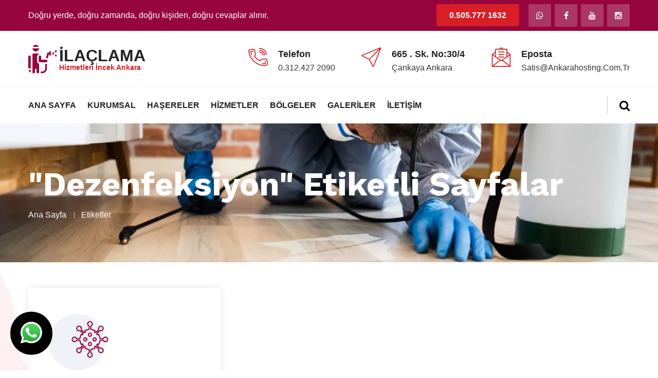

--- FILE ---
content_type: text/html; charset=UTF-8
request_url: https://www.incekilaclama.com/tag_Dezenfeksiyon
body_size: 5548
content:
<!DOCTYPE html>
<html lang="tr">



<html xmlns="https://www.w3.org/1999/xhtml" lang="tr-TR">

<head>
	<script>
  (function(i,s,o,g,r,a,m){i['GoogleAnalyticsObject']=r;i[r]=i[r]||function(){
  (i[r].q=i[r].q||[]).push(arguments)},i[r].l=1*new Date();a=s.createElement(o),
  m=s.getElementsByTagName(o)[0];a.async=1;a.src=g;m.parentNode.insertBefore(a,m)
  })(window,document,'script','//www.google-analytics.com/analytics.js','ga');

  ga('create', 'UA-43243644-10', 'auto');
  ga('send', 'pageview');

</script>

<meta http-equiv="Content-Type" content="text/html; charset=UTF-8" />

	
		
		<title>
		Dezenfeksiyon | &#9742;&#65039; 0.312.427 2090	 	
	 	 
		</title>
	
		
		<title>
		 Etiketler | SATILIK SiTE | &#9742;&#65039; 0.312.427 2090	 	
	 	 
		</title>

<meta name="description" content=" &#9742;&#65039; 0.312.427 2090 | Profesyonel , yönetim panelli hazır web sitesi teması.">
<meta name="keywords" content=" Etiketler  "/>
<META NAME="author" CONTENT="Necip İlaçlar;satis@ankarahosting.com.tr">
<META NAME="subject" CONTENT="İncek İlaçlama  ">
<meta name="contact" content="satis@ankarahosting.com.tr">
<META NAME="Geography" CONTENT="665 . Sk. No:30/4 Hilal Mah. Çankaya Ankara ">
<meta name=”geo.region” content=”TR” />
<meta name=”geo.placename” content="Ankara" />
<meta name="language" CONTENT="Türkçe">
<meta name="copyright" CONTENT="İncek İlaçlama  ">
<META NAME="zipcode" CONTENT="06530">
<META NAME="city" CONTENT="ANKARA">
<META NAME="country" CONTENT="Türkiye">
<META NAME="Designer" CONTENT="Tamer Yüksel">
<meta name="google-site-verification" content="WuNw3BR4ark51b65TAUVCcaKsZYrO4iJPMd3Y5NLLlM" /><meta name="yandex-verification" content="78f4f96323f003e6" /><link rel="author" href="https://plus.google.com/111115040455611312840" />
<META NAME="Publisher" CONTENT="Ankara Hosting Grafik Tasarım">
<meta name="revisit-after" content="10 days">
<meta name="robots" content="index, follow">
<meta name="googlebot" content="index, follow">
<meta property="datePublished"  content="2023-09-07">
<meta name="abstract" content="Profesyonel , yönetim panelli hazır web sitesi teması.">
<meta name="twitter:site" content="@AnkaraHosting">  
<meta name="twitter:creator" content="AnkaraHosting">
<meta name="distribution" content="global">
<meta name="generator" content="UltraEdit">
<meta name="rating" CONTENT="general">
<meta name="host" CONTENT="www.ankarahosting.com">
<meta name="web_author" content="Tamer Yüksel">
<meta name="reply-to" content="satis@ankarahosting.com.tr">

<meta property="fb:app_id" content="363333583876918"> 
<meta property="article:author" content="https://www.facebook.com/MamakTemizlik">  
<meta property="article:publisher" content="https://www.facebook.com/MamakTemizlik">
<meta property="og:url" content="http://www.incekilaclama.com" />
<meta property="og:type" content="website" />
<meta property="og:title" content="Hoşgeldiniz" />
<meta property="og:description" content="0.312.427 2090 Hazır İlaçlama Sitesi " />
<meta property="og:image"   content="http://www.incekilaclama.com" />
  
<meta name="dc.language" CONTENT="TR">
<meta name="dc.source" CONTENT="http://incekilaclama.com">
<meta name="dc.title" CONTENT="İncek İlaçlama  ">
<meta name="dc.description" CONTENT="Profesyonel , yönetim panelli hazır web sitesi teması.">

<link rel="author" href="https://plus.google.com/111115040455611312840" />
<link href="image/favicon.png" rel="shortcut icon" type="image/x-icon"/>
<link rel="canonical" href="http://incekilaclama.com/" />
<link rel="canonical" href="https://incekilaclama.com/" />
<link rel="canonical" href="http://www.incekilaclama.com/" />	
<link  rel="alternate" hreflang="TR" />	
<!-- İncek İlaçlama - Sanifica -->
	<meta charset="utf-8">	
	<link href="css/bootstrap.css" rel="stylesheet">
	<link href="css/style.css" rel="stylesheet">
	<link href="css/responsive.css" rel="stylesheet">
	<link href="css/color-switcher-design.css" rel="stylesheet">
	<link id="theme-color-file" href="css/color-themes/brown-theme.css" rel="stylesheet">
	<link href="https://fonts.googleapis.com/css2?family=Work+Sans:wght@300;400;500;600;700;800;900&amp;display=swap"
		rel="stylesheet">	
	<meta http-equiv="X-UA-Compatible" content="IE=edge">
	<meta name="viewport" content="width=device-width, initial-scale=1.0">		


</head>

<body>
	<div class="page-wrapper">
    <header class="main-header header-style-one">
     <div class="header-top">
				<div class="auto-container">
					<div class="clearfix"> 
						<div class="top-left clearfix">
							<div class="text">Doğru yerde, doğru zamanda, doğru kişiden, doğru cevaplar alınır.</div>
						</div> 
						<div class="top-right pull-right">
							<a href="tel:0.505.777 1632" class="request-btn theme-btn">0.505.777 1632</a>						 
							<ul class="social-nav">
																	
																 																	<li class="whatsapp"><a title="WhatsApp Web" target="_blank" href="https://web.whatsapp.com/send?phone=9+0.505.777 1632&text="><span  class="fa fa-whatsapp"></span></a></li>
																  									
									 
								<li class="facebook"><a target="_blank"  title="Facebook Sayfamız" href="https://www.facebook.com/MamakTemizlik"><span class="fa fa-facebook-f"></span></a></li>
								<li class="google"><a target="_blank"  title="YouTube Sayfamız" href="https://www.youtube.com/channel/drcemturan"><span class="fa fa-youtube"></span></a></li>
								<li class="pinterest"><a target="_blank"  title="Instagram Sayfamız" href="https://www.instagram.com/zaytungzone"><span class="fa fa-instagram"></span></a></li>
							</ul>
						</div>
					</div>
				</div>
			</div>
			
  
			<div class="header-upper">
				<div class="auto-container">
					<div class="clearfix">
						<div class="pull-left logo-box">
							<div class="logo">
								<a href="index.php">
									<span class="icon-disinfection"></span>
									<span class="title">
										İLAÇLAMA
										<i>Hizmetleri İncek Ankara</i>
									</span>
								</a>
							</div>
						</div>
						<div class="pull-right upper-right clearfix">
							<div class="upper-column info-box card-box">
								<div class="icon-box">
									<div class="svg-icon" id="svg-1" data-svg-icon="images/svgs/sanifica-05.svg"></div>
								</div>
								<ul>
									<li><strong>Telefon</strong></li>
									<li>0.312.427 2090</li>
								</ul>
							</div> 
							<div class="upper-column card-box info-box">
								<div class="icon-box">
									<div class="svg-icon" id="svg-2" data-svg-icon="images/svgs/sanifica-10.svg"></div>
								</div>
								<ul>
									<li><strong>665 . Sk. No:30/4</strong></li>
									<li>Çankaya Ankara </li>
								</ul>
							</div>
							<div class="upper-column card-box info-box">
								<div class="icon-box">
									<div class="svg-icon" id="svg-3" data-svg-icon="images/svgs/sanifica-11.svg"></div>
								</div>
								<ul>
									<li><strong>Eposta</strong></li>
									<li>satis@ankarahosting.com.tr</li>
								</ul>
							</div>
						</div>
					</div>
				</div>
			</div>
			<div class="header-lower">
				<div class="auto-container">
					<div class="nav-outer clearfix">
						<div class="mobile-nav-toggler"><span class="icon flaticon-menu-2"></span></div>
						<nav class="main-menu show navbar-expand-md">
							<div class="navbar-header">
								<button class="navbar-toggler" type="button" data-bs-toggle="collapse"
									data-bs-target="#navbarSupportedContent" aria-controls="navbarSupportedContent"
									aria-expanded="false" aria-label="Toggle navigation">
									<span class="icon-bar"></span>
									<span class="icon-bar"></span>
									<span class="icon-bar"></span>
								</button>
							</div>




							<div class="navbar-collapse collapse clearfix" id="navbarSupportedContent">
								<ul class="navigation clearfix">
									<li ><a href="index.php">Ana Sayfa</a></li>
									<li class=" dropdown"><a href="#">Kurumsal</a>
										<ul>
											
					<li><a href="pg_15_hakkimizda">Hakkımızda</a></li> 
						
					
					
					<li><a href="pg_16_site-ozellikleri">Site Özellikleri</a></li> 
						
					
					
					<li><a href="pg_17_fiyat-secenekleri">Fiyat Seçenekleri</a></li> 
						
					
					
					<li><a href="pg_18_insan-kaynaklari">İnsan Kaynakları</a></li> 
						
					
															</ul>
									</li>
									<li class=" dropdown"><a href="#">Haşereler</a>
										<ul>
											
					<li><a href="pg_63_tahta-kurusu">Tahta Kurusu</a></li> 
						
					
					
					<li><a href="pg_66_fare">Fare </a></li> 
						
					
					
					<li><a href="pg_62_sinekler">Sinekler</a></li> 
						
					
					
					<li><a href="pg_85_bit">Bit</a></li> 
						
					
					
					<li><a href="pg_86_orumcek">Örümcek</a></li> 
						
					
					
					<li><a href="pg_87_guve">Güve</a></li> 
						
					
					
					<li><a href="pg_88_akrep">Akrep</a></li> 
						
					
					
					<li><a href="pg_89_kene">Kene</a></li> 
						
					
															</ul>
									</li>
								<li class=" dropdown"><a href="#">Hizmetler</a>
										<ul>
											
					<li><a href="pg_22_genel-ilaclama">Genel İlaçlama</a></li> 
						
					
					
					<li><a href="pg_24_dezenfeksion">Dezenfeksion</a></li> 
						
					
					
					<li><a href="pg_25_kokusuz-ilaclama">Kokusuz İlaçlama</a></li> 
						
					
					
					<li><a href="pg_26_konut-hizmetleri">Konut Hizmetleri </a></li> 
						
					
					
					<li><a href="pg_27_jel-ilaclama">Jel İlaçlama </a></li> 
						
					
					
					<li><a href="pg_69_fumigasyon-nedir">Fumigasyon Nedir </a></li> 
						
					
															</ul>
									</li>
									<li class=" dropdown"><a href="#">Bölgeler</a>
										<ul>
											
					<li><a href="pg_90_incek-ilaclama">İncek İlaçlama</a></li> 
						
					
					
					<li><a href="pg_91_umitkoy-ilaclama">Ümitköy İlaçlama</a></li> 
						
					
					
					<li><a href="pg_92_alacaatli-ilaclama">Alacaatlı İlaçlama</a></li> 
						
					
					
					<li><a href="pg_93_ahlatlibel-ilaclama">Ahlatlıbel İlaçlama</a></li> 
						
					
					
					<li><a href="pg_94_angora-evleri-ilaclama">Angora Evleri İlaçlama</a></li> 
						
					
					
					<li><a href="pg_95_beysukent-ilaclama">Beysukent İlaçlama</a></li> 
						
					
					
					<li><a href="pg_96_dodurga-ilaclama">Dodurga İlaçlama</a></li> 
						
					
					
					<li><a href="pg_97_golbasi-ilaclama">Gölbaşı İlaçlama</a></li> 
						
					
					
					<li><a href="pg_98_kizilcasar-ilaclama">Kızılcaşar İlaçlama</a></li> 
						
					
					
					<li><a href="pg_99_tulumtas-ilaclama">Tulumtaş İlaçlama</a></li> 
						
					
					
					<li><a href="pg_100_turkkonut-ilaclama">Türkkonut İlaçlama</a></li> 
						
					
					
					<li><a href="pg_101_incek-life-ilaclama">İncek Life İlaçlama</a></li> 
						
					
					
					<li><a href="pg_102_yasamkent-ilaclama">Yaşamkent İlaçlama</a></li> 
						
					
					
					<li><a href="pg_103_cayyolu-ilaclama">Çayyolu İlaçlama</a></li> 
						
					
					
					<li><a href="pg_104_turkuaz-ilaclama">Turkuaz İlaçlama</a></li> 
						
					
					
					<li><a href="pg_105_bilkent-ilaclama">Bilkent İlaçlama</a></li> 
						
					
					
					<li><a href="pg_106_konutkent-ilaclama">Konutkent İlaçlama</a></li> 
						
					
															</ul>
									</li>
									<li class=" dropdown"><a href="#">Galeriler</a>
										<ul>											
											 <li><a href="2_bolum_fotolar">Foto Galeri</a></li>
											 <li><a href="mdl_video">Video Galeri</a></li>
										</ul>
									</li>
				 
									<li ><a href="mdl_iletisim">İletişim</a></li>
								</ul>
							</div>
						</nav> 
						<div class="options-box clearfix">
							<div class="search-box-outer">
								<div class="search-box-btn"><span class="fa fa-search"></span></div>
							</div>
						</div>
					</div>
				</div>
			</div>
			
			<div class="mobile-menu">
				<div class="menu-backdrop"></div>
				<div class="close-btn"><span class="icon flaticon-multiply"></span></div>

				<nav class="menu-box">
					<div class="nav-logo">
						<a class="logo" href="index.php"> 
									<span class="icon-disinfection"></span>
									<span class="title">
										İLAÇLAMA
										<i>Hizmetleri İncek Ankara</i>
									</span>
								</a>
					</div>
					<div class="menu-outer">
						 
					</div>
				</nav>
			</div>
		</header>	  	

<section class="page-title" style="background-image:url(image/sayfa-baslik.jpg)">
    	<div class="auto-container">
			<h1>"Dezenfeksiyon" etiketli sayfalar</h1>
			<ul class="page-breadcrumb">
				 <li><a href="index.php">Ana Sayfa</a></li>
          <li>Etiketler</li>
			</ul>
        </div>
    </section>
    
    <section class="service-page-section">
		<div class="layer-one" style="background-image: url(images/background/pattern-6.png)"></div>
		<div class="layer-two" style="background-image: url(images/background/pattern-20.png)"></div>
		<div class="auto-container">
			<div class="inner-container">
				<div class="row clearfix">					
					    
					<div class="service-block-three col-lg-4 col-md-6 col-sm-12">
						<div class="inner-box card-box">
							<div class="icon-outer">
								<div class="icon">
									<div class="svg-icon" id="svg-4" data-svg-icon="images/svgs/sanifica-09.svg"></div>
								</div>
							</div>
							<h4><a href="pg_24_dezenfeksion">Dezenfeksion</a></h4>
							<div class="text">Dezenfeksiyon ya da dezenfektasyon Cansız ortamdaki bakteri endosporları dışında kalan patojen ..</div>
							<div class="read-box">
								<a href="pg_24_dezenfeksion" class="read-more"><span class="flaticon-plus-symbol"></span> 0.312.427 2090</a>
							</div>
						</div>
					</div>
										
					
				</div> 
			</div><div style="margin-top:188px;"></div> 
		</div>
	</section> 




		<script>(function(d, s, id) {
  var js, fjs = d.getElementsByTagName(s)[0];
  if (d.getElementById(id)) return;
  js = d.createElement(s); js.id = id;
  js.src = "//connect.facebook.net/tr_TR/all.js#xfbml=1";
  fjs.parentNode.insertBefore(js, fjs);
}(document, 'script', 'facebook-jssdk'));</script>

<footer class="main-footer margin-top">
		<div class="icon-one" style="background-image: url(images/icons/icon-1.png)"></div>
			<div class="auto-container"> 
				<div class="widgets-section"> 
					<div class="scroll-to-top scroll-to-target" data-bs-target="html"><span
							class="fa fa-angle-up"></span></div>
					<div class="row clearfix">
 
						<div class="big-column col-lg-6 col-md-12 col-sm-12">
							<div class="row clearfix"> 
								<div class="footer-column col-lg-6 col-md-6 col-sm-12">
									<div class="footer-widget logo-widget">
										<div class="logo">
											<a class="footer-logo" href="index.php">
												<span class="icon-disinfection"></span>
												<span class="title">
										İLAÇLAMA
										<i>Hizmetleri İncek Ankara</i>
									</span>
											</a>
										</div>
										<div class="text">	Firmamız hakkında kısa bilgi.Site tasarımı ve yazılımını yaptığımız firmalar arasında Anadolu Ajansı, Pakpen, T.C. Çalışma Bakanlığı , Galatasaray.com, TOGO, Hatüpen, Sports International, Bilkent Otel de bulunuyor.
</div> 
										<ul class="social-nav">
									 																	<li class="whatsapp"><a title="WhatsApp Web" target="_blank" href="https://web.whatsapp.com/send?phone=9+0.505.777 1632&text="><span  class="fa fa-whatsapp"></span></a></li>
																  									
									 
								<li class="facebook"><a target="_blank"  title="Facebook Sayfamız" href="https://www.facebook.com/MamakTemizlik"><span class="fa fa-facebook-f"></span></a></li>
								<li class="google"><a target="_blank"  title="YouTube Sayfamız" href="https://www.youtube.com/channel/drcemturan"><span class="fa fa-youtube"></span></a></li>
								<li class="pinterest"><a target="_blank"  title="Instagram Sayfamız" href="https://www.instagram.com/zaytungzone"><span class="fa fa-instagram"></span></a></li>
							</ul>
									</div>
								</div> 
								<div class="footer-column col-lg-6 col-md-6 col-sm-12">
									<div class="footer-widget links-widget">
										<h4>Hizmetler</h4>
										<ul class="footer-list">
											
					<li><a href="pg_22_genel-ilaclama">Genel İlaçlama</a></li> 
						
					
					
					<li><a href="pg_24_dezenfeksion">Dezenfeksion</a></li> 
						
					
					
					<li><a href="pg_25_kokusuz-ilaclama">Kokusuz İlaçlama</a></li> 
						
					
					
					<li><a href="pg_26_konut-hizmetleri">Konut Hizmetleri </a></li> 
						
					
					
					<li><a href="pg_27_jel-ilaclama">Jel İlaçlama </a></li> 
						
					
					
					<li><a href="pg_69_fumigasyon-nedir">Fumigasyon Nedir </a></li> 
						
					
															</ul>
									</div>
								</div>
							</div>
						</div>

						<div class="big-column col-lg-6 col-md-12 col-sm-12">
							<div class="row clearfix">
								<div class="footer-column col-lg-6 col-md-6 col-sm-12">
									<div class="footer-widget contact-widget">
										<h4>İletişim</h4>
										<ul>
											<li>
												<span class="icon flaticon-send"></span>
											665 . Sk. No:30/4 Hilal Mah. Çankaya Ankara 											</li>
											<li>
												<span class="icon flaticon-phone-call"></span>
												<strong>Telefon</strong>
												<a href="tel:0.312.427 2090">0.312.427 2090</a>
											</li>
											<li>
												<span class="icon fa fa-mobile"></span>
												<strong>GSM</strong>
												<a href="tel:0.505.777 1632">0.505.777 1632</a>
											</li>
											<li>
												<span class="icon flaticon-email-1"></span>
												<strong>Eposta</strong>
											<a href="mailto:satis@ankarahosting.com.tr">satis@ankarahosting.com.tr</a>
											</li>
										</ul>
									</div>
								</div>

								<div class="footer-column col-lg-6 col-md-6 col-sm-12">
									<div class="footer-widget newsletter-widget">
										<h4>Facebook Sayfamız</h4>
										 
										<div class="newsletter-form">
											<div class="fb-like-box" data-href="https://www.facebook.com/MamakTemizlik" data-width="242" data-height="256" connections=8 data-show-faces="true" data-colorscheme="light" data-stream="false" data-show-border="true" data-header="true"></div>
										</div>
									</div>
								</div>

							</div>
						</div>

					</div>
				</div>
			</div>
			<div class="footer-bottom">
				<div class="auto-container">
					<div class="clearfix">

						<div class="pull-left">
							<div class="copyright"> &copy; İncek İlaçlama  Ankara  1997- 2024</div>
						</div>
						<div class="pull-right">
							<ul class="footer-nav">
								<li>Tasarım <a target="_blank" href="https://www.AnkaraHosting.com">Ankara Hosting</a></li>
							</ul>
						</div>

					</div>
				</div>
			</div>
		</footer>	
	</div> 
	<div class="search-popup">
		<button class="close-search style-two"><span class="flaticon-multiply"></span></button>
		<button class="close-search"><span class="flaticon-multiply"></span></button>
		<form action="mdl_ara"  method="post">
			<div class="form-group">
				<input type="search" name="kelime" placeholder="Aradığınız Sözcük">
				<button type="submit"><i class="fa fa-search"></i></button>
				<input type='hidden' id="searchsubmit"  name='tur'  value='1'>
			</div>
		</form>
	</div>
 	<div class="ContactStickButtons left"> 
 	          												  	         										<a title="WhatsApp Web" href="https://web.whatsapp.com/send?phone=90+0.505.777 1632&text=Merhaba" target="_blank" class="WhatsApp"><img  src="https://www.ankarahosting.com/image/WhatsAppp.png" alt="İncek İlaçlama  "> </a>
 	         	
 	         									 	         	 </div>  
 	<link rel="stylesheet" href="https://www.ankarahosting.com/css/layout.min0c94.css">
	<div class="scroll-to-tops scroll-to-target" data-bs-target="html"><span class="fa fa-angle-up"></span></div>
<style>#callnowbutton { display: none;}@media screen and (max-width:650px) { #callnowbutton { display: block; height: 80px; position: fixed; width: 100%; left: 0; bottom: -20px; border-top: 0px solid #d81e27; background: 10px #d81e27; background-image: url('https://www.ankarahosting.net/image/tikla-ara.png'); background-repeat: no-repeat; background-position: center; text-decoration: none; box-shadow: 0 0 5px #888; -webkit-box-shadow: 0 0 5px #888; -moz-box-shadow: 0 0 9px #888; z-index: 9999; }}</style><a href="tel:0.312.427 2090" onclick="_gaq.push(['_trackEvent', 'Contact', 'Call Now Button', 'Phone']);" id="callnowbutton"><center><font size="6" face="Comic Sans MS" color="#0000ff"></font></center>&nbsp;</a>
	<script src="js/jquery.js"></script>

	<script src="js/bootstrap.min.js"></script>
	<script src="js/jquery.mCustomScrollbar.concat.min.js"></script>
	<script src="js/jquery.fancybox.js"></script>
	<script src="js/appear.js"></script>
	<script src="js/nav-tool.js"></script>
	<script src="js/mixitup.js"></script>
	<script src="js/owl.js"></script>
	<script src="js/wow.js"></script>
	<script src="js/isotope.js"></script>
	<script src="js/vivus.min.js"></script>
	<script src="js/jquery-ui.js"></script>
	<script src="js/script.js"></script>
	<script src="js/color-settings.js"></script>
  <script>
  (function(i,s,o,g,r,a,m){i['GoogleAnalyticsObject']=r;i[r]=i[r]||function(){
  (i[r].q=i[r].q||[]).push(arguments)},i[r].l=1*new Date();a=s.createElement(o),
  m=s.getElementsByTagName(o)[0];a.async=1;a.src=g;m.parentNode.insertBefore(a,m)
  })(window,document,'script','//www.google-analytics.com/analytics.js','ga');

  ga('create', 'UA-43243644-10', 'auto');
  ga('send', 'pageview');

</script>
</body>


 </html>

--- FILE ---
content_type: text/css
request_url: https://www.incekilaclama.com/css/style.css
body_size: 17602
content:
/* Sanifica HTML Template*/

/************ TABLE OF CONTENTS ***************
1. Fonts
2. Reset
3. Global
4. Main Header / Style Two
5. Main Slider / Two
6. Services Section / Two / Three
7. About Section
8. Product Section
9. CTA Section
10. Sanitizer Section
11. Gallery Section
12. Featured Section
13. Faq Section
14. Video Section / Two
15. Blog Section / Two
16. CTA Section Two
17. Main Footer
18. Envirnment Section
19. Technology Section
20. Pricing Section
21. Page Title
22. Team Detail Section
23. Blog Detail Section
24. Map Section
25. Contact Form Section

**********************************************/

/* font-family: 'Work Sans', sans-serif; */

@import url('font-awesome.css');
@import url('flaticon.css');
@import url('icomoon.css');
@import url('animate.css');
@import url('owl.css');
@import url('jquery-ui.css');
@import url('custom-animate.css');
@import url('jquery.fancybox.min.css');
@import url('jquery.bootstrap-touchspin.css');
@import url('jquery.mCustomScrollbar.min.css');
/*** 

====================================================================
	Reset
====================================================================

 ***/

:root {
	scroll-behavior: auto;
}

* {
	margin: 0px;
	padding: 0px;
	border: none;
	outline: none;
}

/*** 

====================================================================
	Global Settings
====================================================================

 ***/

body {
	font-family: 'Work Sans', sans-serif;
	font-size: 14px;
	color: #777777;
	line-height: 1.7em;
	font-weight: 400;
	background: #ffffff;
	-webkit-font-smoothing: antialiased;
	-moz-font-smoothing: antialiased;
}

.bordered-layout .page-wrapper {
	padding: 0px 50px 0px;
}

a {
	text-decoration: none;
	cursor: pointer;
	color: #086faa;
}

button {
	cursor: pointer;
	text-decoration: none;
	outline: none !important;
}

a:hover, a:focus, a:visited {
	text-decoration: none;
	outline: none !important;
}

h1, h2, h3, h4, h5, h6 {
	position: relative;
	font-weight: normal;
	margin: 0px;
	background: none;
	line-height: 1.6em;
	font-family: 'Work Sans', sans-serif;
}

input, button, select, textarea {}

textarea {
	overflow: hidden;
}

p {
	position: relative;
	line-height: 1.8em;
}

.auto-container {
	position: static;
	max-width: 1200px;
	padding: 0px 15px;
	margin: 0 auto;
}

.medium-container {
	max-width: 850px;
}

.page-wrapper {
	position: relative;
	margin: 0 auto;
	width: 100%;
	min-width: 300px;
}

ul, li {
	list-style: none;
	padding: 0px;
	margin: 0px;
}

img {
	display: inline-block;
	max-width: 100%;
}

.theme-btn {
	display: inline-block;
	transition: all 0.3s ease;
	-moz-transition: all 0.3s ease;
	-webkit-transition: all 0.3s ease;
	-ms-transition: all 0.3s ease;
	-o-transition: all 0.3s ease;
}

.centered {
	text-align: center;
}

/* Typography */

h1 {
	font-size: 64px;
}

h2 {
	font-size: 48px;
}

h3 {
	font-size: 28px;
}

h4 {
	font-size: 24px;
}

h5 {
	font-size: 20px;
}

h6 {
	font-size: 18px;
}

/* List Style One */

.list-style-one {
	position: relative;
}

.list-style-one li {
	position: relative;
	color: #222222;
	font-size: 16px;
	font-weight: 400;
	margin-bottom: 4px;
	padding-left: 38px;
	line-height: 1.8em;
}

.list-style-one li:before {
	position: absolute;
	content: '';
	left: 0px;
	top: 7px;
	width: 24px;
	height: 14px;
	display: inline-block;
	background: url(../images/icons/check.png) no-repeat;
}

/* List Style Two */

.list-style-two {
	position: relative;
}

.list-style-two li {
	position: relative;
	color: #222222;
	font-size: 16px;
	font-weight: 500;
	margin-bottom: 14px;
	padding-left: 38px;
	line-height: 1.6em;
}

.list-style-two li:before {
	position: absolute;
	content: '';
	left: 0px;
	top: 7px;
	width: 24px;
	height: 14px;
	display: inline-block;
	background: url(../images/icons/check-1.png) no-repeat;
}

/* List Style Three */

.list-style-three {
	position: relative;
}

.list-style-three li {
	position: relative;
	color: #222222;
	font-size: 16px;
	font-weight: 500;
	margin-bottom: 12px;
	padding-left: 22px;
	line-height: 1.6em;
}

.list-style-three li:before {
	position: absolute;
	content: '\f105';
	left: 0px;
	top: 1px;
	width: 24px;
	height: 14px;
	color: #086faa;
	display: inline-block;
	font-family: 'FontAwesome';
}

.list-style-three li:last-child {
	margin-bottom: 0px;
}

/*Btn Style One*/

.btn-style-one {
	position: relative;
	display: inline-block;
	font-size: 16px;
	line-height: 30px;
	color: #ffffff;
	font-weight: 600;
	overflow: hidden;
	background: none;
	border-radius: 3px;
	padding: 12px 40px 12px;
	text-transform: uppercase;
	background-color: #d81e27;
}

.btn-style-one:before {
	position: absolute;
	content: '';
	top: 0;
	left: 0;
	width: 100%;
	height: 100%;
	z-index: 1;
	opacity: 0;
	-webkit-transition: all 0.4s;
	-moz-transition: all 0.4s;
	-o-transition: all 0.4s;
	transition: all 0.4s;
	-webkit-transform: scale(0.2, 1);
	transform: scale(0.2, 1);
	background-color: #086faa;
}

.btn-style-one .txt {
	position: relative;
	z-index: 1;
}

.btn-style-one:hover::before {
	opacity: 1;
	-webkit-transform: scale(1, 1);
	transform: scale(1, 1);
}

.btn-style-one:hover {
	color: #ffffff;
}

/* Btn Style Two */

.btn-style-two {
	position: relative;
	display: inline-block;
	font-size: 16px;
	line-height: 30px;
	color: #ffffff;
	padding: 11px 32px 11px;
	font-weight: 600;
	overflow: hidden;
	background: none;
	letter-spacing: 1px;
	border-radius: 2px;
	text-transform: uppercase;
	border: 1px solid #ffffff;
}

.btn-style-two:before {
	position: absolute;
	content: '';
	top: 0;
	left: 0;
	width: 100%;
	height: 100%;
	z-index: 1;
	opacity: 0;
	background-color: #086faa;
	-webkit-transition: all 0.4s;
	-moz-transition: all 0.4s;
	-o-transition: all 0.4s;
	transition: all 0.4s;
	-webkit-transform: scale(0.2, 1);
	transform: scale(0.2, 1);
}

.btn-style-two .txt {
	position: relative;
	z-index: 1;
}

.btn-style-two:hover::before {
	opacity: 1;
	-webkit-transform: scale(1, 1);
	transform: scale(1, 1);
}

.btn-style-two:hover {
	color: #ffffff;
	border-color: #086faa;
}

/* Btn Style Three */

.btn-style-three {
	position: relative;
	display: inline-block;
	font-size: 16px;
	line-height: 30px;
	color: #ffffff;
	font-weight: 600;
	overflow: hidden;
	border-radius: 4px;
	letter-spacing: 1px;
	padding: 12px 36px;
	text-transform: uppercase;
	background: #086faa;
}

.btn-style-three:before {
	position: absolute;
	content: '';
	top: 0;
	left: 0;
	width: 100%;
	height: 100%;
	z-index: 1;
	opacity: 0;
	-webkit-transition: all 0.4s;
	-moz-transition: all 0.4s;
	-o-transition: all 0.4s;
	transition: all 0.4s;
	-webkit-transform: scale(0.2, 1);
	transform: scale(0.2, 1);
	background-color: #d81e27;
}

.btn-style-three .txt {
	position: relative;
	z-index: 1;
}

.btn-style-three:hover::before {
	opacity: 1;
	-webkit-transform: scale(1, 1);
	transform: scale(1, 1);
}

.btn-style-three:hover {
	color: #ffffff;
}

/* Btn Style Four */

.btn-style-four {
	position: relative;
	display: inline-block;
	font-size: 16px;
	line-height: 30px;
	color: #ffffff;
	font-weight: 600;
	overflow: hidden;
	background: none;
	border-radius: 50px;
	padding: 13px 44px;
	text-transform: uppercase;
	background-color: #d81e27;
}

.btn-style-four:before {
	position: absolute;
	content: '';
	top: 0;
	left: 0;
	width: 100%;
	height: 100%;
	z-index: 1;
	opacity: 0;
	-webkit-transition: all 0.4s;
	-moz-transition: all 0.4s;
	-o-transition: all 0.4s;
	transition: all 0.4s;
	-webkit-transform: scale(0.2, 1);
	transform: scale(0.2, 1);
	background-color: #086faa;
}

.btn-style-four .txt {
	position: relative;
	z-index: 1;
}

.btn-style-four:hover::before {
	opacity: 1;
	-webkit-transform: scale(1, 1);
	transform: scale(1, 1);
}

.btn-style-four:hover {
	color: #ffffff;
}

/* Btn Style Five */

.btn-style-five {
	position: relative;
	display: inline-block;
	font-size: 16px;
	line-height: 30px;
	color: #2193b0;
	padding: 12px 38px 12px;
	font-weight: 600;
	overflow: hidden;
	background: none;
	letter-spacing: 1px;
	border-radius: 0px;
	text-transform: uppercase;
	border: 2px solid #2193b0;
	background-color: #ffffff;
}

.btn-style-five:before {
	position: absolute;
	content: '';
	top: 0;
	left: 0;
	width: 100%;
	height: 100%;
	z-index: 1;
	opacity: 0;
	background-color: #2193b0;
	-webkit-transition: all 0.4s;
	-moz-transition: all 0.4s;
	-o-transition: all 0.4s;
	transition: all 0.4s;
	-webkit-transform: scale(0.2, 1);
	transform: scale(0.2, 1);
}

.btn-style-five .txt {
	position: relative;
	z-index: 1;
}

.btn-style-five:hover::before {
	opacity: 1;
	-webkit-transform: scale(1, 1);
	transform: scale(1, 1);
}

.btn-style-five:hover {
	color: #ffffff;
	border-color: #2193b0;
}

/* Social Icon One */

.social-icon-one {
	position: relative;
	display: block;
}

.social-icon-one .title {
	position: relative;
	font-size: 20px;
	line-height: 26px;
	color: #ffffff;
	font-weight: 700;
	display: block;
	margin-bottom: 12px;
}

.social-icon-one li {
	position: relative;
	display: inline-block;
	font-size: 16px;
	line-height: 24px;
	color: #ffffff;
	margin-right: 4px;
}

.social-icon-one li:last-child {
	margin-right: 0;
}

.social-icon-one li a {
	position: relative;
	display: block;
	font-size: 16px;
	line-height: 24px;
	color: #ffffff;
	width: 40px;
	height: 40px;
	line-height: 38px;
	text-align: center;
	display: inline-block;
	border: 1px solid rgba(255, 255, 255, 0.70);
	-webkit-transition: all 300ms ease;
	-moz-transition: all 300ms ease;
	-ms-transition: all 300ms ease;
	-o-transition: all 300ms ease;
	transition: all 300ms ease;
}

.social-icon-one li a:hover {
	color: #000000;
	background-color: #ffffff;
}

.theme_color {
	color: #086faa;
}

.preloader {
	position: fixed;
	left: 0px;
	top: 0px;
	width: 100%;
	height: 100%;
	z-index: 999999;
	background-color: #ffffff;
	background-position: center center;
	background-repeat: no-repeat;
	background-image: url(../images/icons/preloader.svg);
	background-size: 80px;
}

img {
	display: inline-block;
	max-width: 100%;
	height: auto;
}

/*** 

====================================================================
	Scroll To Top style
====================================================================

***/

.main-footer .scroll-to-top {
	position: absolute;
	top: -30px;
	right: -120px;
	width: 60px;
	height: 60px;
	color: #ffffff;
	font-size: 25px;
	text-transform: uppercase;
	line-height: 60px;
	text-align: center;
	z-index: 10;
	cursor: pointer;
	background: #d81e27;
	display: none;
	padding-left: 2px;
	border-radius: 50px;
	-webkit-transition: all 300ms ease;
	-ms-transition: all 300ms ease;
	-o-transition: all 300ms ease;
	-moz-transition: all 300ms ease;
	transition: all 300ms ease;
}

.main-footer .scroll-to-top:hover {
	color: #ffffff;
	background: #086faa;
}

/*** 

====================================================================
	Scroll To Top style
====================================================================

***/

.scroll-to-tops {
	position: fixed;
	right: 20px;
	bottom: 20px;
	width: 40px;
	height: 40px;
	color: #ffffff;
	font-size: 14px;
	text-transform: uppercase;
	line-height: 38px;
	text-align: center;
	z-index: 100;
	cursor: pointer;
	background: #d81e27;
	display: none;
	padding-left: 1px;
	border-radius: 50px;
	-webkit-transition: all 300ms ease;
	-ms-transition: all 300ms ease;
	-o-transition: all 300ms ease;
	-moz-transition: all 300ms ease;
	transition: all 300ms ease;
}

.main-footer .scroll-to-tops:hover {
	color: #ffffff;
	background: #086faa;
}

/*** 

====================================================================
	Section Title
====================================================================

***/

.sec-title {
	position: relative;
	margin-bottom: 50px;
}

.sec-title .logo-icon {
	position: relative;
	margin-bottom: 25px;
	display: inline-block;
}

.sec-title .logo-icon .centered-icon {
	font-size: 34px;
}

.sec-title .title {
	position: relative;
	color: #d81e27;
	font-size: 14px;
	font-weight: 400;
	margin-bottom: 10px;
	text-transform: capitalize;
}

.sec-title h2 {
	position: relative;
	color: #222222;
	font-weight: 600;
	line-height: 1.2em;
	text-transform: capitalize;
}

.sec-title h2 span {
	font-weight: 300;
}

.sec-title .text {
	position: relative;
	color: #222222;
	font-size: 16px;
	font-weight: 400;
	line-height: 1.8em;
	margin-top: 15px;
}

.sec-title.style-two .title {
	padding-left: 45px;
}

.sec-title.style-two .title:before {
	position: absolute;
	content: '\e900';
	left: 0px;
	top: 0px;
	width: 34px;
	height: 34px;
	font-size: 34px;
	color: #086faa;
	font-family: 'icomoon';
}

.sec-title.light h2 {
	color: #ffffff;
}

.sec-title.light .title, .sec-title.light .text {
	color: #ffffff;
}

/*** 

====================================================================
	Main Header style
====================================================================

***/

.main-header {
	position: relative;
	z-index: 99;
	width: 100%;
}

.main-header .header-top {
	position: relative;
	background-color: #086faa;
}

/* Header Top */

.main-header .header-top .top-left {
	position: relative;
	float: left;
	padding: 20px 0px;
}

.main-header .header-top .top-left .text {
	position: relative;
	color: #ffffff;
	font-size: 16px;
	line-height: 1.3em;
}

/* End Header Top */

.main-header .header-top .top-right {
	position: relative;
	padding: 8px 0px;
}

.main-header .header-top .top-right .request-btn {
	position: relative;
	float: left;
	margin-right: 15px;
	color: #ffffff;
	font-size: 16px;
	font-weight: 600;
	padding: 10px 25px;
	border-radius: 4px;
	background-color: #d81e27;
}

.main-header .header-top .top-right .request-btn:hover {
	background-color: #333333;
}

.main-header .header-top .top-right .social-nav {
	position: relative;
	float: left;
}

.main-header .header-top .top-right .social-nav li {
	position: relative;
	margin-left: 3px;
	display: inline-block;
}

.main-header .header-top .top-right .social-nav li a {
	position: relative;
	width: 44px;
	height: 44px;
	color: #ffffff;
	font-size: 16px;
	text-align: center;
	line-height: 44px;
	border-radius: 2px;
	display: inline-block;
	background-color: rgba(255, 255, 255, 0.20);
	-webkit-transition: all 300ms ease;
	-ms-transition: all 300ms ease;
	-o-transition: all 300ms ease;
	-moz-transition: all 300ms ease;
	transition: all 300ms ease;
}

.main-header .header-top .top-right .social-nav li.facebook a:hover {
	background-color: #16599b;
}

.main-header .header-top .top-right .social-nav li.twitter a:hover {
	background-color: #03a9f4;
}

.main-header .header-top .top-right .social-nav li.google a:hover {
	background-color: #d64836;
}

.main-header .header-top .top-right .social-nav li.pinterest a:hover {
	background-color: #cd2e2e;
}

.header-style-two.alternate {
	min-height: 115px;
	border-bottom: 1px solid #dddddd;
}

.header-style-two .auto-container {
	position: relative;
	max-width: 1730px;
}

.main-header.header-style-two .header-upper .upper-right {
	position: static;
	float: left;
	margin-left: 60px;
	padding-top: 20px;
}

.header-style-two.fixed-header .header-upper {
	position: fixed;
	left: 0px;
	right: 0px;
	top: 0px;
	width: 100%;
	background-color: #ffffff;
	box-shadow: 0px 0px 15px rgba(0, 0, 0, 0.10);
}

.header-style-two.fixed-header .header-upper .inner-container .logo-box {
	padding: 5px 50px 5px 15px;
	top: 0px;
}

.header-style-two.fixed-header .header-upper .inner-container .logo-box:before {
	border-bottom: 80px solid #222222;
}

/* Main Header */

.main-header .main-box {
	position: relative;
	padding: 0px 0px;
	left: 0px;
	top: 0px;
	width: 100%;
	background: none;
	-webkit-transition: all 300ms ease;
	-ms-transition: all 300ms ease;
	-o-transition: all 300ms ease;
	-moz-transition: all 300ms ease;
	transition: all 300ms ease;
}

.main-header .main-box .outer-container {
	position: relative;
	padding: 0px 40px;
}

.main-header .main-box .logo-box {
	position: relative;
	float: left;
	left: 0px;
	z-index: 10;
	padding: 30px 0px;
}

.main-header .logo-box .logo {
	position: relative;
	display: inline-block;
}

.main-header .logo .icon-disinfection {
	display: inline-block;
	font-size: 55px;
	position: absolute;
	top: 0;
	left: 0;
}

.main-header .mobile-menu .logo {
	position: relative;
}

.main-header .mobile-menu .logo .icon-disinfection {
	top: initial;
}

.main-header .logo .title {
	display: inline-block;
	font-weight: bold;
	font-size: 32px;
	color: #222;
	position: relative;
	text-transform: uppercase;
	padding-left: 60px;
	padding-top: 10px;
}

.logo .title i {
	font-size: 14px;
	color: #d81e27;
	font-weight: 600;
	margin: 0;
	display: block;
	font-style: normal;
	text-transform: capitalize;
}

.main-header .nav-toggler {
	position: absolute;
	top: 50%;
	margin-top: 0px;
	display: block;
}

.main-header .nav-toggler button {
	position: relative;
	display: block;
	color: #444444;
	text-align: center;
	font-size: 24px;
	line-height: 34px;
	font-weight: normal;
	background: none;
}

.main-header .header-upper {
	position: relative;
	-webkit-transition: all 300ms ease;
	-ms-transition: all 300ms ease;
	-o-transition: all 300ms ease;
	-moz-transition: all 300ms ease;
	transition: all 300ms ease;
}

.main-header .header-upper:before {
	position: absolute;
	content: '';
	left: 0px;
	top: 0px;
	width: 100%;
	height: 100%;
	background: url(../images/icons/header-bg.jpg) no-repeat;
	background-repeat: repeat-x;
}

.main-header .header-upper .upper-right {
	position: relative;
	padding-top: 35px;
}

.main-header .nav-outer {
	position: relative;
}

.main-header.header-style-one .header-lower {
	position: relative;
}

.main-header .header-upper .logo-box {
	position: relative;
	z-index: 1;
	padding: 27px 0px;
}

.main-header.header-style-two .header-upper .logo-box {
	padding: 25px 0px 0px;
}

.main-header .info-box {
	position: relative;
	float: left;
	z-index: 1;
	min-height: 56px;
	margin-left: 50px;
	font-size: 15px;
	color: #777777;
	text-align: left;
	padding: 0px 0px 20px 60px;
}

.main-header .info-box .icon-box {
	position: absolute;
	left: 0px;
	top: -5px;
	font-size: 42px;
	line-height: 1em;
	-moz-transition: all 300ms ease;
	-webkit-transition: all 300ms ease;
	-ms-transition: all 300ms ease;
	-o-transition: all 300ms ease;
	transition: all 300ms ease;
	color: #d81e27;
	line-height: 1em;
}

.main-header .info-box .icon-box svg {
	width: 42px;
	margin: 0 auto;
}

.main-header .info-box .icon-box svg path {
	stroke-width: 3px;
	stroke: #d81e27;
}

.main-header .info-box ul li {
	position: relative;
	line-height: 20px;
	color: #333333;
	font-size: 16px;
	margin-bottom: 6px;
	font-weight: 400;
	text-transform: capitalize;
}

.main-header .info-box strong {
	position: relative;
	font-weight: 600;
	color: #222222;
	font-size: 18px;
	text-transform: capitalize;
}

.main-menu {
	position: static;
	float: left;
	-webkit-transition: all 300ms ease;
	-ms-transition: all 300ms ease;
	-o-transition: all 300ms ease;
	-moz-transition: all 300ms ease;
	transition: all 300ms ease;
}

.main-menu .navbar-collapse {
	padding: 0px;
}

.main-menu .navigation {
	position: static;
	margin: 0px;
}

.main-menu .navigation>li {
	position: relative;
	float: left;
	margin-right: 30px;
	transition: all 500ms ease;
	-moz-transition: all 500ms ease;
	-webkit-transition: all 500ms ease;
	-ms-transition: all 500ms ease;
	-o-transition: all 500ms ease;
}

.main-menu .navigation>li:last-child {
	margin-right: 0px;
}

.main-menu .navigation>li:before {
	position: absolute;
	content: '';
	left: 0px;
	top: 0px;
	height: 2px;
	width: 100%;
	opacity: 0;
	background-color: #d81e27;
	transform: scale(0.2, 0.2);
	transition: all 500ms ease;
	-moz-transition: all 500ms ease;
	-webkit-transition: all 500ms ease;
	-ms-transition: all 500ms ease;
	-o-transition: all 500ms ease;
}

.main-menu .navigation>li:hover::before, .main-menu .navigation>li.current::before {
	opacity: 1;
	transform: scale(1, 1);
}

.sticky-header .main-menu .navigation>li>a {
	padding: 20px 0px !important;
	color: #444444 !important;
}

.sticky-header .main-menu .navigation>li:hover>a, .sticky-header .main-menu .navigation>li.current>a {
	color: #086faa;
	background-color: inherit !important;
}

.sticky-header .nav-outer .options-box {
	margin-top: 26px;
}

.header-style-two {
	position: absolute;
	left: 0px;
	top: 0px;
	right: 0px;
	min-height: 90px;
}

.header-style-two .header-upper:before {
	display: none;
}

.header-style-two .header-upper .inner-container .logo-box {
	position: absolute;
	left: 0px;
	z-index: 1;
	padding: 32px 50px 32px 15px;
}

.header-style-two .nav-outer {
	position: static;
}

.header-style-two .header-upper .inner-container {
	padding-left: 215px;
}

.header-style-two .main-menu .navigation>li>ul, .header-style-two .main-menu .navigation>li>ul>li>ul {}

.header-style-two.fixed-header .header-upper .logo-box {
	padding: 13px 0px;
}

.header-style-two.fixed-header .header-upper .upper-right {
	padding-top: 10px;
}

.header-style-two.fixed-header .options-box .phone-box {
	padding: 0px 0px;
}

.header-style-two .options-box .phone-box .icon svg {
	width: 24px;
	margin: 0 auto;
}

.header-style-two .options-box .phone-box .icon svg path {
	stroke: #086faa;
	stroke-width: 4px;
}

.header-style-two.fixed-header .options-box .button-box {
	padding: 22px 0px 10px;
}

/*Sticky Header*/

.sticky-header {
	position: fixed;
	opacity: 0;
	visibility: hidden;
	left: 0px;
	top: 0px;
	width: 100%;
	padding: 0px 0px;
	background: #ffffff;
	z-index: 0;
	border-bottom: 1px solid #e6e6e6;
	transition: all 500ms ease;
	-moz-transition: all 500ms ease;
	-webkit-transition: all 500ms ease;
	-ms-transition: all 500ms ease;
	-o-transition: all 500ms ease;
}

.sticky-header .logo {
	padding: 9px 0px 9px;
}

.fixed-header .sticky-header {
	z-index: 999999;
	opacity: 1;
	visibility: visible;
	-ms-animation-name: fadeInDown;
	-moz-animation-name: fadeInDown;
	-op-animation-name: fadeInDown;
	-webkit-animation-name: fadeInDown;
	animation-name: fadeInDown;
	-ms-animation-duration: 500ms;
	-moz-animation-duration: 500ms;
	-op-animation-duration: 500ms;
	-webkit-animation-duration: 500ms;
	animation-duration: 500ms;
	-ms-animation-timing-function: linear;
	-moz-animation-timing-function: linear;
	-op-animation-timing-function: linear;
	-webkit-animation-timing-function: linear;
	animation-timing-function: linear;
	-ms-animation-iteration-count: 1;
	-moz-animation-iteration-count: 1;
	-op-animation-iteration-count: 1;
	-webkit-animation-iteration-count: 1;
	animation-iteration-count: 1;
}

.main-menu .navigation>li>a {
	position: relative;
	display: block;
	color: #222222;
	text-align: center;
	line-height: 30px;
	text-transform: uppercase;
	letter-spacing: 0px;
	opacity: 1;
	font-weight: 600;
	padding: 20px 0px;
	font-size: 16px;
	transition: all 500ms ease;
	-moz-transition: all 500ms ease;
	-webkit-transition: all 500ms ease;
	-ms-transition: all 500ms ease;
	-o-transition: all 500ms ease;
}

.sticky-header .main-menu .navigation>li {
	position: relative;
	margin-left: 30px;
	margin-right: 0px !important;
}

.sticky-header .main-menu .navigation>li.dropdown>a:before {
	display: none;
}

.sticky-header .main-menu .navigation>li:before, .sticky-header .main-menu .navigation>li:after {
	display: none;
}

.main-menu .navigation>li:hover>a, .main-menu .navigation>li.current>a {
	opacity: 1;
}

.main-menu .navigation>li>ul {
	position: absolute;
	left: 0px;
	top: 120%;
	width: 250px;
	padding: 0px;
	z-index: 100;
	display: none;
	background: #ffffff;
	border-top: 3px solid #ce1d25;
	transition: all 300ms ease;
	-moz-transition: all 300ms ease;
	-webkit-transition: all 500ms ease;
	-ms-transition: all 300ms ease;
	-o-transition: all 300ms ease;
	-webkit-box-shadow: 2px 2px 5px 1px rgba(0, 0, 0, 0.05), -2px 0px 5px 1px rgba(0, 0, 0, 0.05);
	-ms-box-shadow: 2px 2px 5px 1px rgba(0, 0, 0, 0.05), -2px 0px 5px 1px rgba(0, 0, 0, 0.05);
	-o-box-shadow: 2px 2px 5px 1px rgba(0, 0, 0, 0.05), -2px 0px 5px 1px rgba(0, 0, 0, 0.05);
	-moz-box-shadow: 2px 2px 5px 1px rgba(0, 0, 0, 0.05), -2px 0px 5px 1px rgba(0, 0, 0, 0.05);
	box-shadow: 2px 2px 5px 1px rgba(0, 0, 0, 0.05), -2px 0px 5px 1px rgba(0, 0, 0, 0.05);
}

.main-menu .navigation>li>ul.from-right {
	left: auto;
	right: 0px;
}

.main-menu .navigation>li>ul>li {
	position: relative;
	width: 100%;
	border-bottom: 2px solid #f5f7f9;
}

.main-menu .navigation>li>ul>li:last-child {
	border-bottom: none;
}

.main-menu .navigation>li>ul>li>a {
	position: relative;
	display: block;
	padding: 14px 30px;
	line-height: 24px;
	font-weight: 500;
	font-size: 16px;
	text-transform: capitalize;
	color: #222222;
	transition: all 500ms ease;
	-moz-transition: all 500ms ease;
	-webkit-transition: all 500ms ease;
	-ms-transition: all 500ms ease;
	-o-transition: all 500ms ease;
}

.main-menu .navigation>li>ul>li:hover>a {
	color: #086faa;
}

.main-menu .navigation>li>ul>li.dropdown>a:after {
	font-family: 'FontAwesome';
	content: "\f105";
	position: absolute;
	right: 15px;
	top: 15px;
	width: 10px;
	height: 20px;
	display: block;
	color: #253d4a;
	line-height: 20px;
	font-size: 16px;
	font-weight: normal;
	text-align: center;
	z-index: 5;
}

.main-menu .navigation>li>ul>li.dropdown:hover>a:after {
	color: #cf1d25;
}

.main-menu .navigation>li>ul>li>ul {
	position: absolute;
	left: 100%;
	top: 20px;
	width: 250px;
	padding: 0px;
	z-index: 100;
	display: none;
	background: #ffffff;
	border-top: 3px solid #cf1d25;
	-webkit-box-shadow: 2px 2px 5px 1px rgba(0, 0, 0, 0.05), -2px 0px 5px 1px rgba(0, 0, 0, 0.05);
	-ms-box-shadow: 2px 2px 5px 1px rgba(0, 0, 0, 0.05), -2px 0px 5px 1px rgba(0, 0, 0, 0.05);
	-o-box-shadow: 2px 2px 5px 1px rgba(0, 0, 0, 0.05), -2px 0px 5px 1px rgba(0, 0, 0, 0.05);
	-moz-box-shadow: 2px 2px 5px 1px rgba(0, 0, 0, 0.05), -2px 0px 5px 1px rgba(0, 0, 0, 0.05);
	box-shadow: 2px 2px 5px 1px rgba(0, 0, 0, 0.05), -2px 0px 5px 1px rgba(0, 0, 0, 0.05);
}

.main-menu .navigation>li>ul>li>ul.from-right {
	left: auto;
	right: 0px;
}

.main-menu .navigation>li>ul>li>ul>li {
	position: relative;
	width: 100%;
	border-bottom: 2px solid #f5f7f9;
}

.main-menu .navigation>li>ul>li>ul>li:last-child {
	border-bottom: none;
}

.main-menu .navigation>li>ul>li>ul>li>a {
	position: relative;
	display: block;
	padding: 14px 30px;
	line-height: 24px;
	font-weight: 500;
	font-size: 16px;
	text-transform: capitalize;
	color: #222222;
	transition: all 500ms ease;
	-moz-transition: all 500ms ease;
	-webkit-transition: all 500ms ease;
	-ms-transition: all 500ms ease;
	-o-transition: all 500ms ease;
}

.main-menu .navigation>li>ul>li>ul>li:hover>a {
	color: #086faa;
}

.main-menu .navigation>li>ul>li>ul>li.dropdown>a:after {
	font-family: 'FontAwesome';
	content: "\f105";
	position: absolute;
	right: 10px;
	top: 11px;
	width: 10px;
	height: 20px;
	display: block;
	color: #272727;
	line-height: 20px;
	font-size: 20px;
	font-weight: normal;
	text-align: center;
	z-index: 5;
}

.main-menu .navigation>li>ul>li>ul>li.dropdown:hover>a:after {
	color: #ffffff;
}

.main-menu .navigation>li.dropdown:hover>ul {
	visibility: visible;
	opacity: 1;
	top: 100%;
}

.main-menu .navigation li>ul>li.dropdown:hover>ul {
	visibility: visible;
	opacity: 1;
	top: 0;
	transition: all 300ms ease;
	-moz-transition: all 300ms ease;
	-webkit-transition: all 500ms ease;
	-ms-transition: all 300ms ease;
	-o-transition: all 300ms ease;
}

.main-menu .navbar-collapse>ul li.dropdown .dropdown-btn {
	position: absolute;
	right: 10px;
	top: 6px;
	width: 30px;
	height: 30px;
	text-align: center;
	color: #ffffff;
	line-height: 28px;
	border: 1px solid #ffffff;
	background-size: 20px;
	cursor: pointer;
	z-index: 5;
	display: none;
}

.main-header .options-box {
	position: relative;
	float: right;
}

.main-header .options-box .phone-box {
	position: relative;
	padding: 40px 0px 10px;
	display: inline-block;
}

.main-header .options-box .phone-box .icon {
	position: relative;
	margin-right: 12px;
	color: #086faa;
	top: 0px;
	font-size: 24px;
	display: inline-block;
}

.main-header .options-box .phone-box a {
	position: relative;
	color: #222222;
	font-size: 18px;
	font-weight: 600;
}

.main-header .options-box .phone-box a i {
	position: relative;
	font-style: normal;
	font-weight: 400;
}

.main-header .options-box .button-box {
	position: relative;
	margin-left: 20px;
	padding: 30px 0px 10px;
	display: inline-block;
}

.main-header .options-box .button-box .request-btn {
	position: relative;
	color: #ffffff;
	padding: 10px 25px;
	font-weight: 600;
	border-radius: 50px;
	display: inline-block;
	background-color: #d81e27;
}

.header-style-two .main-menu .navigation>li>a {
	color: #222222;
	text-transform: uppercase;
}

.header-style-two .main-menu .navigation>li:before {
	display: none;
}

.main-header.header-style-two .options-box {
	position: absolute;
	right: 15px;
	top: 0px;
}

.main-header .header-lower .search-box-outer {
	position: relative;
	float: left;
	margin-top: 17px;
	margin-right: 0px;
}

.main-header .header-lower .search-box-btn {
	position: relative;
	float: left;
	width: 44px;
	height: 35px;
	display: block;
	font-size: 22px;
	color: #000000;
	padding: 0px;
	margin: 0px;
	cursor: pointer;
	line-height: 36px;
	text-align: right;
	background: none;
	border-left: 1px solid #cccccc;
	transition: all 500ms ease;
	-moz-transition: all 500ms ease;
	-webkit-transition: all 500ms ease;
	-ms-transition: all 500ms ease;
	-o-transition: all 500ms ease;
}

.main-header .header-lower .search-box-btn:after {
	display: none;
}

.header-style-one.fixed-header .header-lower {
	position: fixed;
	left: 0px;
	right: 0px;
	top: 0px;
	z-index: 99;
	background-color: #ffffff;
	box-shadow: 0px 10px 15px rgba(0, 0, 0, 0.05);
}

/*** 

====================================================================
	Main Slider Banner
====================================================================

***/

.main-slider {
	position: relative;
}

.main-slider .auto-container {
	position: relative;
}

.main-slider .slide {
	position: relative;
	padding: 150px 0px 150px;
	background-size: cover;
	background-repeat: no-repeat;
	background-position: center center;
}

.main-slider h1 {
	position: relative;
	color: #ffffff;
	font-weight: 700;
	line-height: 1.1em;
	margin-bottom: 30px;
	opacity: 0;
	transform: scaleY(0);
	transform-origin: top;
	-webkit-transition: all 1000ms ease;
	-moz-transition: all 100ms ease;
	-ms-transition: all 1000ms ease;
	-o-transition: all 1000ms ease;
	transition: all 1000ms ease;
}

.main-slider .active h1 {
	opacity: 1;
	transform: scaleY(1);
	transition-delay: 1000ms;
}

.main-slider .text {
	position: relative;
	color: #ffffff;
	font-size: 24px;
	font-weight: 400;
	margin-bottom: 20px;
	opacity: 0;
	letter-spacing: 1px;
	transform: scaleY(0);
	transform-origin: top;
	-webkit-transition: all 1000ms ease;
	-moz-transition: all 100ms ease;
	-ms-transition: all 1000ms ease;
	-o-transition: all 1000ms ease;
	transition: all 1000ms ease;
}

.main-slider .active .text {
	opacity: 1;
	transform: scaleY(1);
	-webkit-transition-delay: 500ms;
	-moz-transition-delay: 500ms;
	-ms-transition-delay: 500ms;
	-o-transition-delay: 500ms;
	transition-delay: 500ms;
}

.main-slider .text {
	position: relative;
	color: #eeeeee;
	font-size: 16px;
	opacity: 0;
	transform: scaleY(0);
	transform-origin: top;
	line-height: 1.9em;
	font-weight: 400;
	margin-bottom: 42px !important;
	-webkit-transition: all 1000ms ease;
	-moz-transition: all 100ms ease;
	-ms-transition: all 1000ms ease;
	-o-transition: all 1000ms ease;
	transition: all 1000ms ease;
}

.main-slider .active .text {
	opacity: 1;
	transform: scaleY(1);
	transition-delay: 1500ms;
}

.main-slider .link-box {
	opacity: 0;
	transform: scaleY(0);
	transform-origin: top;
	display: inline-block;
	-webkit-transition: all 1000ms ease;
	-moz-transition: all 100ms ease;
	-ms-transition: all 1000ms ease;
	-o-transition: all 1000ms ease;
	transition: all 1000ms ease;
}

.main-slider .active .link-box {
	opacity: 1;
	transform: scaleY(1);
	transition-delay: 2000ms;
}

.main-slider .link-box .theme-btn {
	margin-right: 20px;
	float: left;
}

.main-slider .owl-dots {
	display: none;
}

.main-slider .owl-nav {
	position: absolute;
	left: 0px;
	top: 50%;
	z-index: 1;
	width: 100%;
	opacity: 0;
	margin-top: -10px;
	transition: all 0.3s ease;
	-moz-transition: all 0.3s ease;
	-webkit-transition: all 0.3s ease;
	-ms-transition: all 0.3s ease;
	-o-transition: all 0.3s ease;
}

.main-slider:hover .owl-nav {
	opacity: 1;
}

.main-slider .owl-nav .owl-prev {
	position: absolute;
	left: 20px;
	width: 60px;
	height: 60px;
	color: #ffffff;
	line-height: 56px;
	font-size: 24px;
	text-align: center;
	border-radius: 50px;
	background: none;
	transition: all 500ms ease;
	-moz-transition: all 500ms ease;
	-webkit-transition: all 500ms ease;
	-ms-transition: all 500ms ease;
	-o-transition: all 500ms ease;
	border: 2px solid rgba(255, 255, 255, 0.60);
}

.main-slider .owl-nav .owl-next {
	position: absolute;
	right: 20px;
	color: #ffffff;
	font-size: 24px;
	width: 60px;
	height: 60px;
	color: #ffffff;
	line-height: 56px;
	border-radius: 50px;
	text-align: center;
	background: none;
	transition: all 500ms ease;
	-moz-transition: all 500ms ease;
	-webkit-transition: all 500ms ease;
	-ms-transition: all 500ms ease;
	-o-transition: all 500ms ease;
	border: 2px solid rgba(255, 255, 255, 0.60);
}

.main-slider .owl-nav .owl-prev:hover, .main-slider .owl-nav .owl-next:hover {
	color: #ffffff;
	border-color: #d81e27;
	background-color: #d81e27;
}

/*Custom Select*/

.form-group .ui-selectmenu-button.ui-button {
	width: 100%;
	font-size: 16px;
	font-style: normal;
	height: 55px;
	padding: 12px 20px 10px 20px;
	line-height: 28px;
	color: #777777;
	border: none;
	border-radius: 2px;
	background: #ffffff;
	border: 1px solid #dddddd;
}

.form-group .ui-button .ui-icon {
	background: none;
	position: relative;
	top: 2px;
	text-indent: 0px;
	color: #333333;
}

.form-group .ui-button .ui-icon:before {
	font-family: 'FontAwesome';
	content: "\f107";
	position: absolute;
	right: 0px;
	top: 2px !important;
	top: 13px;
	width: 10px;
	height: 20px;
	display: block;
	color: #999999;
	line-height: 20px;
	font-size: 16px;
	font-weight: normal;
	text-align: center;
	z-index: 5;
	font-weight: 800;
}

.ui-widget.ui-widget-content {}

.ui-menu .ui-menu-item {
	font-size: 14px;
}

.ui-menu .ui-menu-item:last-child {
	border: none;
}

.ui-state-active, .ui-widget-content .ui-state-active {
	background: #086faa;
	border-color: #086faa;
}

.ui-menu .ui-menu-item-wrapper {
	position: relative;
	display: block;
	padding: 8px 20px;
	font-size: 14px;
	line-height: 24px;
}

.ui-menu-item:hover {
	background-color: #086faa;
}

/*** 

====================================================================
	Search Popup
====================================================================

***/

.search-popup {
	position: fixed;
	left: 0;
	top: 0;
	height: 100vh;
	width: 100%;
	z-index: 99999;
	margin-top: -540px;
	transform: translateY(-100%);
	background-color: rgba(0, 0, 0, 0.90);
	-webkit-transition: all 500ms cubic-bezier(0.860, 0.000, 0.070, 1.000);
	-moz-transition: all 500ms cubic-bezier(0.860, 0.000, 0.070, 1.000);
	-o-transition: all 500ms cubic-bezier(0.860, 0.000, 0.070, 1.000);
	transition: all 1500ms cubic-bezier(0.860, 0.000, 0.070, 1.000);
	/* easeInOutQuint */
	-webkit-transition-timing-function: cubic-bezier(0.860, 0.000, 0.070, 1.000);
	-moz-transition-timing-function: cubic-bezier(0.860, 0.000, 0.070, 1.000);
	-o-transition-timing-function: cubic-bezier(0.860, 0.000, 0.070, 1.000);
	transition-timing-function: cubic-bezier(0.860, 0.000, 0.070, 1.000);
	/* easeInOutQuint */
}

.sidenav-bar-visible .search-popup {
	width: 80%;
}

.search-popup:before {
	position: absolute;
	left: 0;
	top: 100%;
	width: 100%;
	height: 560px;
	background-image: url(../images/icons/waves-shape.png);
	background-repeat: no-repeat;
	background-position: center;
	background-size: cover;
	margin-top: 0px;
	content: "";
}

.search-active .search-popup {
	transform: translateY(0%);
	margin-top: 0;
}

.search-popup .close-search {
	position: absolute;
	left: 0;
	right: 0;
	top: 75%;
	margin: 0 auto;
	margin-top: -200px;
	border-radius: 50%;
	text-align: center;
	background-color: #d81e27;
	width: 70px;
	cursor: pointer;
	box-shadow: 0 0 10px rgba(0, 0, 0, 0.05);
	border-bottom: 3px solid #ffffff;
	-webkit-transition: all 500ms ease;
	-moz-transition: all 500ms ease;
	-ms-transition: all 500ms ease;
	-o-transition: all 500ms ease;
	transition: all 500ms ease;
	opacity: 0;
	visibility: hidden;
}

.search-popup .close-search span {
	position: relative;
	display: block;
	height: 70px;
	width: 70px;
	font-size: 20px;
	line-height: 70px;
	color: #ffffff;
}

.search-active .search-popup .close-search {
	visibility: visible;
	opacity: 1;
	top: 50%;
	-webkit-transition-delay: 1500ms;
	-moz-transition-delay: 1500ms;
	-ms-transition-delay: 1500ms;
	-o-transition-delay: 1500ms;
	transition-delay: 1500ms;
}

.search-popup form {
	position: absolute;
	max-width: 700px;
	top: 50%;
	left: 15px;
	right: 15px;
	margin: -35px auto 0;
	transform: scaleX(0);
	transform-origin: center;
	background-color: #111111;
	-webkit-transition: all 300ms ease;
	-moz-transition: all 300ms ease;
	-ms-transition: all 300ms ease;
	-o-transition: all 300ms ease;
	transition: all 300ms ease;
}

.search-active .search-popup form {
	transform: scaleX(1);
	-webkit-transition-delay: 1200ms;
	-moz-transition-delay: 1200ms;
	-ms-transition-delay: 1200ms;
	-o-transition-delay: 1200ms;
	transition-delay: 1200ms;
}

.search-popup .form-group {
	position: relative;
	margin: 0px;
	overflow: hidden;
}

.search-popup .form-group input[type="text"], .search-popup .form-group input[type="search"] {
	position: relative;
	display: block;
	font-size: 18px;
	line-height: 50px;
	color: #000000;
	height: 70px;
	width: 100%;
	padding: 10px 30px;
	background-color: #ffffff;
	-webkit-transition: all 500ms ease;
	-moz-transition: all 500ms ease;
	-ms-transition: all 500ms ease;
	-o-transition: all 500ms ease;
	transition: all 500ms ease;
	font-weight: 500;
	text-transform: capitalize;
}

.search-popup .form-group input[type="submit"], .search-popup .form-group button {
	position: absolute;
	right: 30px;
	top: 0px;
	height: 70px;
	line-height: 70px;
	background: transparent;
	text-align: center;
	font-size: 24px;
	color: #000000;
	padding: 0;
	cursor: pointer;
	-webkit-transition: all 500ms ease;
	-moz-transition: all 500ms ease;
	-ms-transition: all 500ms ease;
	-o-transition: all 500ms ease;
	transition: all 500ms ease;
}

.search-popup .form-group input[type="submit"]:hover, .search-popup .form-group button:hover {
	color: #000000;
}

.search-popup input::placeholder, .search-popup textarea::placeholder {
	color: #000000;
}

/*** 

====================================================================
	Mobile Menu
====================================================================

***/

.nav-outer .mobile-nav-toggler {
	position: relative;
	float: right;
	font-size: 40px;
	line-height: 50px;
	cursor: pointer;
	color: #ffffff;
	display: none;
}

.mobile-menu {
	position: fixed;
	right: 0;
	top: 0;
	width: 300px;
	padding-right: 30px;
	max-width: 100%;
	height: 100%;
	opacity: 0;
	visibility: hidden;
	z-index: 999999;
}

.mobile-menu .nav-logo {
	position: relative;
	padding: 20px 20px;
	text-align: left;
}

.mobile-menu .nav-logo img {
	max-width: 200px;
}

.mobile-menu-visible {
	overflow: hidden;
}

.mobile-menu-visible .mobile-menu {
	opacity: 1;
	visibility: visible;
}

.mobile-menu .menu-backdrop {
	position: fixed;
	right: 0;
	top: 0;
	width: 100%;
	height: 100%;
	z-index: 1;
	background: rgba(0, 0, 0, 0.90);
	-webkit-transform: translateX(101%);
	-ms-transform: translateX(101%);
	transform: translateX(101%);
}

.mobile-menu-visible .mobile-menu .menu-backdrop {
	opacity: 1;
	visibility: visible;
	-webkit-transition: all 0.7s ease;
	-moz-transition: all 0.7s ease;
	-ms-transition: all 0.7s ease;
	-o-transition: all 0.7s ease;
	transition: all 0.7s ease;
	-webkit-transform: translateX(0%);
	-ms-transform: translateX(0%);
	transform: translateX(0%);
}

.mobile-menu .menu-box {
	position: absolute;
	left: 0px;
	top: 0px;
	width: 100%;
	height: 100%;
	max-height: 100%;
	overflow-y: auto;
	background: #ffffff;
	padding: 0px 0px;
	z-index: 5;
	opacity: 0;
	visibility: hidden;
	border-radius: 0px;
	-webkit-transform: translateX(101%);
	-ms-transform: translateX(101%);
	transform: translateX(101%);
}

.mobile-menu-visible .mobile-menu .menu-box {
	opacity: 1;
	visibility: visible;
	-webkit-transition: all 0.7s ease 500ms;
	-moz-transition: all 0.7s ease 500ms;
	-ms-transition: all 0.7s ease 500ms;
	-o-transition: all 0.7s ease 500ms;
	transition: all 0.7s ease 500ms;
	-webkit-transform: translateX(0%);
	-ms-transform: translateX(0%);
	transform: translateX(0%);
}

.mobile-menu .close-btn {
	position: absolute;
	right: 3px;
	top: 3px;
	line-height: 30px;
	width: 30px;
	text-align: center;
	font-size: 14px;
	color: #202020;
	cursor: pointer;
	z-index: 10;
	-webkit-transition: all 0.5s ease;
	-moz-transition: all 0.5s ease;
	-ms-transition: all 0.5s ease;
	-o-transition: all 0.5s ease;
	transition: all 0.5s ease;
	-webkit-transform: translateY(-50px);
	-ms-transform: translateY(-50px);
	transform: translateY(-50px);
}

.mobile-menu-visible .mobile-menu .close-btn {
	-webkit-transform: translateY(0px);
	-ms-transform: translateY(0px);
	transform: translateY(0px);
}

.mobile-menu .close-btn:hover {
	opacity: 0.50;
}

.mobile-menu .navigation {
	position: relative;
	display: block;
	width: 100%;
	border-top: 1px solid rgba(0, 0, 0, 0.10);
}

.mobile-menu .navigation li {
	position: relative;
	display: block;
	border-bottom: 1px solid rgba(0, 0, 0, 0.10);
}

.mobile-menu .navigation li>ul>li:last-child {
	border-bottom: none;
}

.mobile-menu .navigation li>ul>li:first-child {
	border-top: 1px solid rgba(0, 0, 0, 0.10);
}

.mobile-menu .navigation li>a {
	position: relative;
	display: block;
	line-height: 24px;
	padding: 10px 20px;
	font-size: 15px;
	color: #404040;
	text-transform: capitalize;
}

.mobile-menu .navigation li:hover>a, .mobile-menu .navigation li.current>a {
	color: #c33127;
}

.mobile-menu .navigation li.dropdown .dropdown-btn {
	position: absolute;
	right: 0px;
	top: 0px;
	width: 44px;
	height: 44px;
	text-align: center;
	font-size: 16px;
	line-height: 44px;
	color: #404040;
	cursor: pointer;
	z-index: 5;
}

.mobile-menu .navigation li.dropdown .dropdown-btn:after {
	content: '';
	position: absolute;
	left: 0px;
	top: 10px;
	width: 1px;
	height: 24px;
	border-left: 1px solid rgba(0, 0, 0, 0.10);
}

.mobile-menu .navigation li>ul, .mobile-menu .navigation li>ul>li>ul {
	display: none;
}

.sticky-header .navbar-header {
	display: none;
}

/*** 

====================================================================
	Service Section
====================================================================

***/

.service-section {
	position: relative;
}

.service-section .inner-container {
	position: relative;
	margin-top: -25px;
	z-index: 10;
}

.service-block {
	position: relative;
	margin-bottom: 50px;
}

.service-block .inner-box {
	position: relative;
	padding: 50px 35px;
	border-radius: 8px;
	background-color: #ffffff;
	box-shadow: 0px 0px 25px rgba(0, 0, 0, 0.10);
}

.service-block .inner-box:before {
	position: absolute;
	content: '';
	left: 0px;
	top: 0px;
	right: 0px;
	bottom: 0px;
	opacity: 0;
	border-radius: 8px;
	-webkit-transition: all 500ms ease;
	-moz-transition: all 500ms ease;
	-ms-transition: all 500ms ease;
	-o-transition: all 500ms ease;
	transition: all 500ms ease;
	background-color: #086faa;
	transform: scale(0.2, 1);
}

.service-block .inner-box:hover::before {
	opacity: 1;
	transform: scale(1, 1);
}

.service-block .inner-box .icon-box {
	position: relative;
	color: #000000;
	font-size: 60px;
	line-height: 1em;
	-webkit-transition: all 500ms ease;
	-moz-transition: all 500ms ease;
	-ms-transition: all 500ms ease;
	-o-transition: all 500ms ease;
	transition: all 500ms ease;
}

.service-block .inner-box .icon-box .icon svg {
	width: 60px;
	margin-right: auto;
	margin-left: 0;
}

.service-block .inner-box .icon-box .icon svg path {
	stroke: #000;
	stroke-width: 2px;
}

.service-block .inner-box:hover .icon-box .icon svg path {
	stroke: #ffffff;
}

.service-block .inner-box h3 {
	position: relative;
	line-height: 1.2em;
	font-weight: 500;
	color: #222222;
	margin-top: 20px;
	padding-bottom: 20px;
}

.service-block .inner-box h3 a {
	position: relative;
	color: #222222;
	-webkit-transition: all 500ms ease;
	-moz-transition: all 500ms ease;
	-ms-transition: all 500ms ease;
	-o-transition: all 500ms ease;
	transition: all 500ms ease;
}

.service-block .inner-box h3:before {
	position: absolute;
	content: '';
	left: 0px;
	bottom: 0px;
	height: 3px;
	width: 40px;
	background-color: #086faa;
	-webkit-transition: all 500ms ease;
	-moz-transition: all 500ms ease;
	-ms-transition: all 500ms ease;
	-o-transition: all 500ms ease;
	transition: all 500ms ease;
}

.service-block .inner-box .plus {
	position: absolute;
	right: 20px;
	bottom: -22px;
	width: 44px;
	height: 44px;
	color: #ffffff;
	line-height: 44px;
	font-size: 14px;
	text-align: center;
	border-radius: 50px;
	display: inline-block;
	background-color: #d81e27;
	-webkit-transition: all 500ms ease;
	-moz-transition: all 500ms ease;
	-ms-transition: all 500ms ease;
	-o-transition: all 500ms ease;
	transition: all 500ms ease;
}

.service-block .inner-box:hover h3 a, .service-block .inner-box:hover .icon-box {
	color: #ffffff;
}

.service-block .inner-box:hover h3:before {
	background-color: #ffffff;
}

.service-block .inner-box:hover .plus {
	background-color: #ffffff;
	color: #222222;
	box-shadow: 0px 0px 15px rgba(0, 0, 0, 0.10);
}

/*** 

====================================================================
	About Section
====================================================================

***/

.about-section {
	position: relative;
	padding: 80px 0px 60px;
}

.about-section.style-two {
	padding-top: 100px;
}

.about-section .icon-one {
	position: absolute;
	left: 8%;
	top: 25%;
	width: 140px;
	height: 141px;
	background-repeat: no-repeat;
}

.about-section .icon-two {
	position: absolute;
	right: 8%;
	bottom: 23%;
	width: 246px;
	height: 251px;
	background-repeat: no-repeat;
}

.about-section .images-column {
	position: relative;
	margin-bottom: 40px;
}

.about-section .images-column .inner-column {
	position: relative;
	padding-right: 10px;
}

.about-section .images-column .inner-column .row {
	margin: 0px -10px;
}

.about-section .images-column .column {
	position: relative;
	padding: 0px 10px;
}

.about-section .images-column .column:first-child .image {
	margin-top: 65px;
}

.about-section .images-column .image {
	position: relative;
	border-radius: 5px;
	overflow: hidden;
	margin-bottom: 20px;
}

.about-section .images-column .image img {
	position: relative;
	width: 100%;
	display: block;
}

.about-section .content-column {
	position: relative;
	margin-bottom: 40px;
}

.about-section .content-column .inner-column {
	position: relative;
	padding-top: 35px;
	padding-left: 10px;
}

.about-section .content-column .title {
	position: relative;
	padding-left: 45px;
	color: #d81e27;
	font-size: 14px;
}

.about-section .content-column .title:before {
	position: absolute;
	content: '\e900';
	left: 0px;
	top: 0px;
	width: 34px;
	height: 34px;
	font-size: 34px;
	color: #086faa;
	font-family: 'icomoon';
}

.about-section .content-column h2 {
	position: relative;
	color: #222222;
	font-weight: 600;
	line-height: 1.2em;
	margin-top: 15px;
	font-size: 44px;
	margin-bottom: 18px;
}

.about-section .content-column .text {
	position: relative;
	margin-bottom: 30px;
}

.about-section .content-column .text p {
	position: relative;
	color: #222222;
	font-size: 16px;
	line-height: 1.8em;
	margin-bottom: 15px;
}

.about-section .content-column .text p:last-child {
	margin-bottom: 0px;
}

/*** 

====================================================================
	Products Section
====================================================================

***/

.product-section {
	position: relative;
	padding: 90px 0px 230px;
	background-color: #eff2f7;
}

.product-section .layer-one {
	position: absolute;
	left: 0px;
	top: 0px;
	right: 0px;
	bottom: 0px;
	background-repeat: no-repeat;
}

.product-section .owl-dots {
	display: none;
}

.product-section .owl-nav {
	position: relative;
	text-align: center;
	margin-top: 30px;
}

.product-section .owl-nav .owl-prev, .product-section .owl-nav .owl-next {
	position: relative;
	width: 45px;
	height: 55px;
	color: #444444;
	margin: 0px 7px;
	line-height: 55px;
	border-radius: 3px;
	text-align: center;
	font-size: 24px;
	display: inline-block;
	background-color: #ffffff;
	-webkit-transition: all 500ms ease;
	-moz-transition: all 500ms ease;
	-ms-transition: all 500ms ease;
	-o-transition: all 500ms ease;
	transition: all 500ms ease;
}

.product-section .owl-nav .owl-prev:hover, .product-section .owl-nav .owl-next:hover {
	background-color: #444444;
	color: #ffffff;
}

.product-block {
	position: relative;
	margin-bottom: 30px;
}

.product-block .inner-box {
	position: relative;
	padding: 50px 40px 45px;
	background-color: #ffffff;
	border-bottom: 3px solid #d81e27;
	box-shadow: 0px 0px 15px rgba(0, 0, 0, 0.10);
}

.product-block .inner-box:before {
	position: absolute;
	content: '';
	left: 0px;
	top: 0px;
	right: 0px;
	bottom: 0px;
	opacity: 0;
	-webkit-transition: all 500ms ease;
	-moz-transition: all 500ms ease;
	-ms-transition: all 500ms ease;
	-o-transition: all 500ms ease;
	transition: all 500ms ease;
	background-color: #086faa;
	transform: scale(0.2, 1);
}

.product-block .inner-box:hover::before {
	opacity: 1;
	transform: scale(1, 1);
}

.product-block .inner-box .icon-outer {
	position: relative;
	margin-bottom: 20px;
	padding-left: 40px;
	padding-top: 10px;
	-webkit-transition: all 500ms ease;
	-moz-transition: all 500ms ease;
	-ms-transition: all 500ms ease;
	-o-transition: all 500ms ease;
	transition: all 500ms ease;
}

.product-block .inner-box .icon-outer .icon {
	position: relative;
	color: #086faa;
	font-size: 80px;
	width: 80px;
	margin-right: auto;
	line-height: 1em;
	font-weight: 400;
	-webkit-transition: all 500ms ease;
	-moz-transition: all 500ms ease;
	-ms-transition: all 500ms ease;
	-o-transition: all 500ms ease;
	transition: all 500ms ease;
}

.product-block .inner-box:hover .icon-outer .icon {
	color: #ffffff;
}

.product-block .inner-box .icon-outer .icon svg path {
	stroke: #086faa;
	stroke-width: 2px;
}

.product-block .inner-box:hover .icon-outer .icon svg path {
	stroke: #ffffff;
}

.product-block .inner-box:hover .icon-outer {
	padding-left: 0px;
}

.product-block .inner-box .icon-outer:before {
	position: absolute;
	content: '';
	left: 0px;
	top: 0px;
	width: 110px;
	height: 110px;
	border-radius: 50%;
	background-color: #eff2f7;
	-webkit-transition: all 500ms ease;
	-moz-transition: all 500ms ease;
	-ms-transition: all 500ms ease;
	-o-transition: all 500ms ease;
	transition: all 500ms ease;
}

.product-block .inner-box:hover .icon-outer:before {
	background-color: rgba(255, 255, 255, 0.10);
	transform: translateX(30px);
}

.product-block .inner-box h4 {
	position: relative;
	font-weight: 500;
	line-height: 1.3em;
	margin-top: 40px;
}

.product-block .inner-box h4 a {
	position: relative;
	color: #222222;
	-webkit-transition: all 500ms ease;
	-moz-transition: all 500ms ease;
	-ms-transition: all 500ms ease;
	-o-transition: all 500ms ease;
	transition: all 500ms ease;
}

.product-block .inner-box:hover .text, .product-block .inner-box:hover h4 a {
	color: #ffffff;
}

.product-block .inner-box .text {
	position: relative;
	font-weight: 400;
	line-height: 1.7em;
	margin-top: 10px;
	font-size: 16px;
	color: #333333;
	margin-bottom: 30px;
	-webkit-transition: all 500ms ease;
	-moz-transition: all 500ms ease;
	-ms-transition: all 500ms ease;
	-o-transition: all 500ms ease;
	transition: all 500ms ease;
}

.product-block .inner-box .read-box {
	position: relative;
	text-align: right;
}

.product-block .inner-box .read-box .read-more {
	position: relative;
	color: #ffffff;
	font-size: 14px;
	font-weight: 600;
	margin-right: -40px;
	padding: 13px 30px;
	display: inline-block;
	background-color: #d81e27;
	text-transform: uppercase;
	border-radius: 3px 0px 0px 3px;
	-webkit-transition: all 500ms ease;
	-moz-transition: all 500ms ease;
	-ms-transition: all 500ms ease;
	-o-transition: all 500ms ease;
	transition: all 500ms ease;
}

.product-block .inner-box:hover .read-box .read-more {
	background-color: #ffffff;
	color: #222222;
}

/*** 

====================================================================
	Call To Action Section
====================================================================

***/

.call-to-action-section {
	position: relative;
}

.call-to-action-section .inner-container {
	position: relative;
	background-color: #ffffff;
	padding: 45px 40px 45px 495px;
	box-shadow: 0px 0px 15px rgba(0, 0, 0, 0.15);
}

.call-to-action-section .inner-container.margin-top {
	margin-top: -115px;
}

.call-to-action-section .inner-container.margin-top-two {
	margin-top: -180px;
	z-index: 1;
}

.call-to-action-section .inner-container .image {
	position: absolute;
	left: 0px;
	top: 0px;
	width: 400px;
	height: 213px;
}

.call-to-action-section .inner-container .content {
	position: relative;
}

.call-to-action-section .inner-container .content .phone-icon {
	position: absolute;
	left: -145px;
	top: 15px;
	width: 100px;
	height: 100px;
	color: #086faa;
	font-size: 40px;
	line-height: 100px;
	text-align: center;
	border-radius: 50px;
	display: inline-block;
	background-color: #ffffff;
}

.call-to-action-section .inner-container .content .phone-icon:after {
	position: absolute;
	content: '';
	left: -10px;
	top: -10px;
	right: -10px;
	bottom: -10px;
	border-radius: 50%;
	border: 10px solid rgba(255, 255, 255, 0.30);
}

.call-to-action-section .inner-container .content .phone-icon .icon {
	width: 40px;
	margin: auto;
	/* margin-top: 10px; */
}

.call-to-action-section .inner-container .content .phone-icon .icon svg path {
	stroke: #086faa;
	stroke-width: 4px;
}

.call-to-action-section.style-two .inner-container .content .phone-icon .icon .svg-icon svg path {
	stroke: #222222;
}

.call-to-action-section .inner-container .content h3 {
	position: relative;
	color: #222222;
	font-weight: 500;
	line-height: 1.3em;
	font-size: 34px;
}

.call-to-action-section .inner-container .content .text {
	position: relative;
	color: #222222;
	font-size: 16px;
	margin-top: 12px;
}

.call-to-action-section.style-two .inner-container {
	background-color: #8d08aa;
}

.call-to-action-section.style-two .inner-container h3, .call-to-action-section.style-two .inner-container h3 a, .call-to-action-section.style-two .inner-container .text {
	color: #ffffff;
}

.call-to-action-section.style-two .inner-container .content .phone-icon {
	color: #222222;
}

.call-to-action-section.style-three .inner-container {
	background-color: #086faa;
}

.call-to-action-section.style-three .inner-container h3, .call-to-action-section.style-three .inner-container h3 a, .call-to-action-section.style-three .inner-container .text {
	color: #ffffff;
}

/*** 

====================================================================
	Sanitizer Section
====================================================================

***/

.sanitizer-section {
	position: relative;
	padding: 120px 0px 60px;
}

.sanitizer-section .image-column {
	position: relative;
}

.sanitizer-section .image-column .inner-column {
	position: relative;
	padding-top: 70px;
	margin-left: -200px;
}

.sanitizer-section.style-two .image-column .inner-column {
	margin-left: 0px;
	margin-right: -150px;
}

.sanitizer-section .content-column {
	position: relative;
	margin-bottom: 40px;
}

.sanitizer-section .content-column .inner-column {
	position: relative;
}

.sanitizer-section .content-column .title {
	position: relative;
	padding-left: 45px;
	color: #d81e27;
	font-size: 14px;
}

.sanitizer-section .content-column .title:before {
	position: absolute;
	content: '\e900';
	left: 0px;
	top: 0px;
	width: 34px;
	height: 34px;
	font-size: 34px;
	color: #086faa;
	font-family: 'icomoon';
}

.sanitizer-section .content-column h2 {
	position: relative;
	color: #222222;
	font-weight: 600;
	line-height: 1.2em;
	margin-top: 20px;
	margin-bottom: 20px;
}

.sanitizer-section .content-column .bold-text {
	position: relative;
	color: #222222;
	font-size: 16px;
	font-weight: 500;
	line-height: 1.8em;
	margin-bottom: 15px;
}

.sanitizer-section .content-column .text {
	position: relative;
	color: #222222;
	font-size: 16px;
	font-weight: 500;
	line-height: 1.8em;
	margin-bottom: 15px;
	margin-top: 15px;
}

.sanitizer-section.style-two .layer-one {
	position: absolute;
	left: 0px;
	top: -380px;
	width: 100%;
	height: 1564px;
	background-position: center top;
	background-repeat: no-repeat;
}

/*** 

====================================================================
	Gallery Section
====================================================================

***/

.gallery-section {
	position: relative;
	padding: 100px 0px 0px;
	background-color: #eff2f7;
}

.gallery-section.style-two {
	background: none;
	padding-top: 80px;
}

.gallery-section .owl-dots, .gallery-section .owl-nav {
	display: none;
}

.gallery-block {
	position: relative;
	margin-bottom: 0px;
}

.gallery-block .inner-box {
	position: relative;
}

.gallery-block .inner-box .image {
	position: relative;
}

.gallery-block .inner-box .image img {
	position: relative;
	width: 100%;
	display: block;
}

.gallery-block .inner-box .image .overlay-box {
	position: absolute;
	left: 0px;
	top: 0px;
	right: 0px;
	bottom: 0px;
	transition: -webkit-transform 0.4s ease;
	transition: transform 0.4s ease;
	transition: transform 0.4s ease, -webkit-transform 0.4s ease;
	-webkit-transform: scale(0, 1);
	-ms-transform: scale(0, 1);
	transform: scale(0, 1);
	-webkit-transform-origin: right center;
	-ms-transform-origin: right center;
	transform-origin: right center;
}

.gallery-block .inner-box:hover .overlay-box {
	-webkit-transform: scale(1, 1);
	-ms-transform: scale(1, 1);
	transform: scale(1, 1);
	-webkit-transform-origin: left center;
	-ms-transform-origin: left center;
	transform-origin: left center;
}

.gallery-block .inner-box .image .overlay-box:before {
	position: absolute;
	content: '';
	left: 0px;
	top: 0px;
	right: 0px;
	bottom: 0px;
	z-index: 1;
	background-color: rgba(0, 0, 0, 0.80)
}

.gallery-block .inner-box .image .overlay-box .search-icon {
	position: absolute;
	right: 40px;
	top: 40px;
	width: 45px;
	height: 45px;
	color: #ffffff;
	z-index: 1;
	font-weight: 400;
	font-size: 15px;
	text-align: center;
	line-height: 45px;
	border-radius: 50px;
	display: inline-block;
	background-color: #d81e27;
	-webkit-transition: all 300ms ease;
	-ms-transition: all 300ms ease;
	-o-transition: all 300ms ease;
	-moz-transition: all 300ms ease;
	transition: all 300ms ease;
}

.gallery-block .inner-box .image .overlay-box .search-icon:hover {
	background-color: #086faa;
	color: #ffffff;
}

.gallery-block .inner-box .image .overlay-box .content {
	position: absolute;
	left: 40px;
	bottom: 40px;
	z-index: 1;
}

.gallery-block .inner-box .image .overlay-box .content h4 {
	position: relative;
	line-height: 1.3em;
	font-weight: 500;
}

.gallery-block .inner-box .image .overlay-box .content h4 a {
	position: relative;
	color: #ffffff;
	-webkit-transition: all 300ms ease;
	-ms-transition: all 300ms ease;
	-o-transition: all 300ms ease;
	-moz-transition: all 300ms ease;
	transition: all 300ms ease;
}

.gallery-block .inner-box .image .overlay-box .content h4 a:hover {
	color: #086faa;
}

.gallery-block .inner-box .image .overlay-box .content .category {
	position: relative;
	margin-top: 5px;
	color: #ffffff;
	font-size: 16px;
}

/*** 

====================================================================
	Featured Section
====================================================================

***/

.featured-section {
	position: relative;
	padding: 80px 0px 60px;
	border-bottom: 1px solid #eff2f7;
}

.featured-section .auto-container {
	max-width: 1440px;
}

.feature-block {
	position: relative;
	margin-bottom: 30px;
}

.feature-block .inner-box {
	position: relative;
	padding-top: 15px;
	padding-left: 110px;
}

.feature-block .inner-box .icon {
	position: absolute;
	left: 0px;
	top: 0px;
	width: 98px;
	height: 98px;
}

.feature-block .inner-box h4 {
	position: relative;
	font-weight: 500;
	color: #666666;
	line-height: 1.3em;
}

.feature-block .inner-box .title {
	position: relative;
	color: #666666;
	font-size: 14px;
	font-weight: 500;
	margin-top: 4px;
}

/*** 

====================================================================
	Faq's Section
====================================================================

***/

.faq-section {
	position: relative;
	padding: 70px 0px 40px;
}

.faq-section:before {
	position: absolute;
	content: '';
	right: 0px;
	top: 0px;
	width: 50%;
	height: 100%;
	background-color: #eff2f7;
}

.faq-section .auto-container {
	max-width: 1440px;
}

.faq-section .accordian-column {
	position: relative;
}

.faq-section .accordian-column .inner-column {
	position: relative;
	padding-right: 100px;
}

/*** 

====================================================================
	Accordion Style
====================================================================

***/

.accordion-box {
	position: relative;
}

.accordion-box .block {
	position: relative;
	margin-bottom: 20px;
	border-radius: 4px;
}

.accordion-box .block.active-block {}

.accordion-box .block .acc-btn {
	position: relative;
	font-size: 18px;
	cursor: pointer;
	line-height: 34px;
	color: #222222;
	font-weight: 600;
	background: #f5f7f9;
	border-radius: 4px;
	padding: 13px 50px 13px 30px;
	transition: all 500ms ease;
	-ms-transition: all 500ms ease;
	-o-transition: all 500ms ease;
	-moz-transition: all 500ms ease;
	-webkit-transition: all 500ms ease;
}

.accordion-box .block .acc-btn.active {
	background-color: #086faa;
	color: #ffffff;
}

.accordion-box.style-two .block .acc-btn.active {
	background-color: #d81e27;
}

.accordion-box .block .icon-outer {
	position: absolute;
	right: 15px;
	top: 15px;
	width: 34px;
	height: 34px;
	font-size: 18px;
	color: #222222;
	border: 1px solid #c9deea;
	border-radius: 50px;
	transition: all 500ms ease;
	-moz-transition: all 500ms ease;
	-webkit-transition: all 500ms ease;
	-ms-transition: all 500ms ease;
	-o-transition: all 500ms ease;
}

.accordion-box .block .icon-outer .icon {
	position: absolute;
	right: 0px;
	width: 34px;
	height: 34px;
	color: #222222;
	font-size: 12px;
	padding-left: 2px;
	text-align: center;
	line-height: 32px;
	border-radius: 0%;
}

.accordion-box .block .icon-outer .icon-plus:before {
	font-family: 'FontAwesome';
}

.accordion-box .block .icon-outer .icon-plus {
	opacity: 1;
}

.accordion-box .block .icon-outer .icon-minus {
	opacity: 0;
}

.accordion-box .block .icon-outer .icon-minus:before {
	font-family: 'FontAwesome';
}

.accordion-box .block .acc-btn.active .icon-outer .icon-minus {
	opacity: 1;
	color: #ffffff;
}

.accordion-box .block .acc-btn.active .icon-outer .icon-plus {
	opacity: 0;
}

.accordion-box .block .acc-content {
	position: relative;
	display: none;
}

.accordion-box .block .acc-content .content-text {
	padding-bottom: 6px;
}

.accordion-box .block .acc-content.current {
	display: block;
}

.accordion-box .block .content {
	position: relative;
	font-size: 16px;
	color: #777777;
	line-height: 1.8em;
	padding: 25px 0px 10px 0px;
}

.accordion-box .block .content .accordian-text {
	line-height: 1.9em;
	font-size: 16px;
	color: #222222;
	font-weight: 400;
}

.accordion-box .block .content p:last-child {
	margin-bottom: 0px;
}

.faq-section .form-column {
	position: relative;
	margin-bottom: 40px;
}

.faq-section .form-column .inner-column {
	position: relative;
	padding: 40px 40px;
	margin-left: 120px;
	background-color: #ffffff;
}

.faq-section .form-column .title {
	position: absolute;
	left: 0px;
	top: 0px;
	padding: 8px 60px;
	display: inline-block;
	transform: rotate(-90deg);
	transform-origin: 56% 360%;
}

.faq-section .form-column .title:before {
	position: absolute;
	content: '';
	left: 0px;
	top: 0px;
	right: 0px;
	bottom: -20px;
	background-color: #ffffff;
	clip-path: polygon(0 0, 100% 0, 90% 87%, 10% 87%);
}

.faq-section .form-column .title h2 {
	position: relative;
	color: #222222;
	font-weight: 600;
}

.faq-form {
	position: relative;
	max-width: 970px;
	margin: 0 auto;
}

.faq-form .form-group {
	position: relative;
	margin-bottom: 20px;
}

.faq-form .form-group .skill-bar {
	position: relative;
	width: 100%;
	height: 5px;
}

.faq-form .form-group .skill-bar .bar-inner {
	position: relative;
	width: 100%;
	height: 8px;
	background: #086faa;
	border-radius: 5px;
}

/* .faq-form .form-group .skill-bar .bar-inner .bar:before{
	position:absolute;
	content:'';
	right:-6px;
	top:-4px;
	width:12px;
	height:12px;
	border:1px solid #ffffff;
	background-color:#0e0a31;
} */

.faq-form .form-group .skill-bar .bar-inner .bar {
	position: absolute;
	left: 0px;
	top: 0px;
	height: 8px;
	width: 0px;
	border-bottom: 8px solid #086faa;
	-webkit-transition: all 2000ms ease;
	-ms-transition: all 2000ms ease;
	-o-transition: all 2000ms ease;
	-moz-transition: all 2000ms ease;
	transition: all 2000ms ease;
}

.faq-form .form-group .skill-bar .bar-inner .bar .number {
	position: absolute;
	right: 0px;
	top: -14px;
	width: 35px;
	height: 35px;
	color: #ffffff;
	line-height: 35px;
	border-radius: 5px;
	text-align: center;
	font-size: 16px;
	font-weight: 600;
	display: inline-block;
	background-color: #d81e27;
}

.faq-form .form-group label {
	position: relative;
	color: #666666;
	font-size: 16px;
	margin-bottom: 22px;
}

.faq-form .form-group input[type="text"], .faq-form .form-group input[type="tel"], .faq-form .form-group input[type="email"], .faq-form .form-group select {
	position: relative;
	display: block;
	width: 100%;
	line-height: 28px;
	padding: 10px 20px;
	color: #222222;
	height: 55px;
	font-size: 16px;
	background: #ffffff;
	font-weight: 400;
	border-radius: 2px;
	border: 1px solid #dddddd;
	-webkit-transition: all 300ms ease;
	-ms-transition: all 300ms ease;
	-o-transition: all 300ms ease;
	-moz-transition: all 300ms ease;
	transition: all 300ms ease;
}

.faq-form .form-group input[type="text"]:focus, .faq-form .form-group input[type="tel"]:focus, .faq-form .form-group input[type="email"]:focus, .faq-form .form-group textarea:focus {
	border-color: #086faa;
}

.faq-form .form-group .total {
	position: relative;
	color: #222222;
	font-size: 48px;
	font-weight: 600;
	line-height: 40px;
	margin-top: 22px;
}

.faq-form .form-group .total span {
	position: relative;
	color: #666666;
	font-size: 18px;
	display: block;
}

.faq-form .form-group textarea {
	position: relative;
	display: block;
	width: 100%;
	line-height: 22px;
	padding: 15px 20px;
	color: #222222;
	height: 110px;
	background: #ffffff;
	resize: none;
	font-size: 16px;
	font-weight: 400;
	border-radius: 2px;
	border: 1px solid #dddddd;
	-webkit-transition: all 300ms ease;
	-ms-transition: all 300ms ease;
	-o-transition: all 300ms ease;
	-moz-transition: all 300ms ease;
	transition: all 300ms ease;
}

.faq-form .form-group .btn-detail {
	position: relative;
	text-align: center;
	margin-left: 30px;
	color: #ffffff;
	font-weight: 600;
	display: inline-block;
}

.faq-form button {
	margin-top: 0px;
}

/*** 

====================================================================
	Video Section
====================================================================

***/

.video-section {
	position: relative;
	text-align: center;
	padding: 120px 0px 120px;
	background-attachment: fixed;
	background-size: cover;
}

.video-section:before {
	position: absolute;
	content: '';
	left: 0px;
	top: 0px;
	right: 0px;
	bottom: 0px;
	background-color: rgba(0, 0, 0, 0.70);
}

.video-section h4 {
	position: relative;
	color: #ffffff;
	font-weight: 500;
	line-height: 1.3em;
	margin-top: 25px;
	font-size: 36px;
	text-transform: capitalize;
}

.video-section .video-box {
	position: relative;
	color: #ffffff;
	font-size: 90px;
	font-weight: 300;
	text-align: center;
	line-height: 1em;
	display: inline-block;
	transition: all 0.3s ease;
	-moz-transition: all 0.3s ease;
	-webkit-transition: all 0.3s ease;
	-ms-transition: all 0.3s ease;
	-o-transition: all 0.3s ease;
}

.video-section .video-box .overlay-box span {
	position: absolute;
	width: 80px;
	height: 80px;
	left: 50%;
	top: 50%;
	z-index: 99;
	color: #ffffff;
	font-weight: 400;
	font-size: 16px;
	text-align: center;
	border-radius: 50%;
	display: inline-block;
	margin-top: -40px;
	margin-left: -40px;
	transition: all 900ms ease;
	-moz-transition: all 900ms ease;
	-webkit-transition: all 900ms ease;
	-ms-transition: all 900ms ease;
	-o-transition: all 900ms ease;
	box-shadow: 0px 0px 15px rgba(0, 0, 0, 0.10);
}

.video-section .video-box .ripple, .video-section .video-box .ripple:before, .video-section .video-box .ripple:after {
	position: absolute;
	top: 50%;
	left: 50%;
	height: 80px;
	width: 80px;
	margin-left: .5px;
	-webkit-transform: translate(-50%, -50%);
	-moz-transform: translate(-50%, -50%);
	-ms-transform: translate(-50%, -50%);
	-o-transform: translate(-50%, -50%);
	transform: translate(-50%, -50%);
	-webkit-border-radius: 50%;
	-moz-border-radius: 50%;
	-ms-border-radius: 50%;
	-o-border-radius: 50%;
	border-radius: 50%;
	-webkit-box-shadow: 0 0 0 0 rgba(255, 255, 255, .4);
	-moz-box-shadow: 0 0 0 0 rgba(255, 255, 255, .4);
	-ms-box-shadow: 0 0 0 0 rgba(255, 255, 255, .4);
	-o-box-shadow: 0 0 0 0 rgba(255, 255, 255, .4);
	box-shadow: 0 0 0 0 rgba(255, 255, 255, .4);
	-webkit-animation: ripple 3s infinite;
	-moz-animation: ripple 3s infinite;
	-ms-animation: ripple 3s infinite;
	-o-animation: ripple 3s infinite;
	animation: ripple 3s infinite;
}

.video-section .video-box .ripple:before {
	-webkit-animation-delay: .9s;
	-moz-animation-delay: .9s;
	-ms-animation-delay: .9s;
	-o-animation-delay: .9s;
	animation-delay: .9s;
	content: "";
	position: absolute;
}

.video-section .video-box .ripple:after {
	-webkit-animation-delay: .6s;
	-moz-animation-delay: .6s;
	-ms-animation-delay: .6s;
	-o-animation-delay: .6s;
	animation-delay: .6s;
	content: "";
	position: absolute;
}

@-webkit-keyframes ripple {
	70% {
		box-shadow: 0 0 0 70px rgba(255, 255, 255, 0);
	}
	100% {
		box-shadow: 0 0 0 0 rgba(255, 255, 255, 0);
	}
}

@keyframes ripple {
	70% {
		box-shadow: 0 0 0 70px rgba(255, 255, 255, 0);
	}
	100% {
		box-shadow: 0 0 0 0 rgba(255, 255, 255, 0);
	}
}

/*** 

====================================================================
	Blog Section
====================================================================

***/

.blog-section {
	position: relative;
	padding: 95px 0px 80px;
}

.news-block {
	position: relative;
}

.news-block .inner-box {
	position: relative;
}

.news-block .inner-box .image {
	position: relative;
	background-color: #d81e27;
}

.news-block .inner-box .image img {
	position: relative;
	width: 100%;
	display: block;
	transition: all 0.3s ease;
	-moz-transition: all 0.3s ease;
	-webkit-transition: all 0.3s ease;
	-ms-transition: all 0.3s ease;
	-o-transition: all 0.3s ease;
}

.news-block .inner-box:hover .image img {
	opacity: 0.6;
}

.news-block .inner-box .image .post-date {
	position: absolute;
	right: 20px;
	top: -30px;
	color: #ffffff;
	font-size: 16px;
	font-weight: 500;
	padding: 14px 20px;
	border-radius: 3px;
	display: inline-block;
	background-color: #086faa;
	border: 5px solid #ffffff;
}

.news-block .inner-box .lower-content {
	position: relative;
	padding: 35px 35px;
}

.news-block .inner-box .lower-content:before {
	position: absolute;
	content: '';
	left: 0px;
	top: 0px;
	right: 0px;
	bottom: 70px;
	border-radius: 4px;
	transition: all 0.3s ease;
	-moz-transition: all 0.3s ease;
	-webkit-transition: all 0.3s ease;
	-ms-transition: all 0.3s ease;
	-o-transition: all 0.3s ease;
	background-color: #ffffff;
	box-shadow: 0px 0px 20px rgba(0, 0, 0, 0.10);
}

.news-block .inner-box:hover .lower-content:before {
	bottom: 0px;
}

.news-block .inner-box .lower-content .post-info {
	position: relative;
}

.news-block .inner-box .lower-content .post-info li {
	position: relative;
	color: #222222;
	line-height: 1.1em;
	margin-right: 10px;
	padding-right: 10px;
	display: inline-block;
	border-right: 1px solid #222222;
}

.news-block .inner-box .lower-content .post-info li:last-child {
	padding-right: 0px;
	margin-right: 0px;
	border: none;
}

.news-block .inner-box .lower-content .post-info li span {
	color: #d81e27;
}

.news-block .inner-box .lower-content h4 {
	position: relative;
	line-height: 1.3em;
	font-weight: 600;
	margin-top: 12px;
	padding-bottom: 20px;
}

.news-block .inner-box .lower-content h4 a {
	position: relative;
	color: #222222;
	transition: all 0.3s ease;
	-moz-transition: all 0.3s ease;
	-webkit-transition: all 0.3s ease;
	-ms-transition: all 0.3s ease;
	-o-transition: all 0.3s ease;
}

.news-block .inner-box .lower-content h4:before {
	position: absolute;
	content: '';
	left: 0px;
	bottom: 0px;
	height: 3px;
	width: 40px;
	background-color: #d81e27;
}

.news-block .inner-box .lower-content h4 a:hover {
	color: #d81e27;
}

.news-block .inner-box .lower-content .text {
	position: relative;
	color: #222222;
	font-size: 16px;
	line-height: 1.9em;
	margin-top: 18px;
	margin-bottom: 25px;
	transition: all 0.3s ease;
	-moz-transition: all 0.3s ease;
	-webkit-transition: all 0.3s ease;
	-ms-transition: all 0.3s ease;
	-o-transition: all 0.3s ease;
}

.news-block .inner-box .lower-content .read-more {
	position: relative;
	color: #ffffff;
	font-size: 14px;
	font-weight: 600;
	opacity: 0;
	visibility: visible;
	padding: 12px 26px;
	border-radius: 3px;
	background-color: #d81e27;
	text-transform: uppercase;
	transition: all 0.3s ease;
	-moz-transition: all 0.3s ease;
	-webkit-transition: all 0.3s ease;
	-ms-transition: all 0.3s ease;
	-o-transition: all 0.3s ease;
}

.news-block .inner-box:hover .lower-content .read-more {
	opacity: 1;
	visibility: visible;
}

/*** 

====================================================================
	Call To Action Section Two
====================================================================

***/

.call-to-action-section-two {
	position: relative;
	z-index: 1;
}

.call-to-action-section-two.style-two {
	padding-top: 110px;
}

.call-to-action-section-two .inner-container {
	position: relative;
	padding: 70px 30px;
	text-align: center;
	background-color: #04529a;
	background-size: cover;
}

.call-to-action-section-two .inner-container:before {
	position: absolute;
	content: '';
	left: 15px;
	top: 15px;
	right: 15px;
	bottom: 15px;
	opacity: 0.6;
	border: 1px dashed #ffffff;
}

.call-to-action-section-two h3 {
	position: relative;
	color: #ffffff;
	font-size: 36px;
	line-height: 1.3em;
	font-weight: 300;
	margin-bottom: 28px;
}

.call-to-action-section-two ul {
	position: relative;
}

.call-to-action-section-two ul li {
	position: relative;
	color: #ffffff;
	margin: 0px 20px 25px;
	font-size: 30px;
	display: inline-block;
}

.call-to-action-section-two ul li .icon {
	position: relative;
	margin-right: 15px;
	font-size: 36px;
	top: 3px;
}

/***

==================================================================
	Main Footer
==================================================================

***/

.main-footer {
	position: relative;
	background-color: #001d2e;
}

.main-footer .icon-one {
	position: absolute;
	right: 8%;
	bottom: 23%;
	width: 246px;
	height: 251px;
	opacity: 0.10;
	background-repeat: no-repeat;
}

.main-footer.margin-top {
	margin-top: -140px;
}

.main-footer.margin-top-two {
	margin-top: -40px;
}

.main-footer.margin-top-two .widgets-section {
	padding-top: 120px;
}

.main-footer .widgets-section {
	position: relative;
	padding: 40px 0px 20px;
}

.main-footer .footer-column {
	position: relative;
	margin-bottom: 30px;
}

.main-footer .footer-widget {
	position: relative;
	margin-bottom: 30px;
}

.main-footer .footer-widget h4 {
	position: relative;
	font-weight: 600;
	color: #ffffff;
	font-size: 24px;
	line-height: 1.2em;
	padding-bottom: 20px;
	margin-bottom: 30px;
	text-transform: capitalize;
}

.main-footer .footer-widget h4:before {
	position: absolute;
	content: '';
	left: 0px;
	bottom: 0px;
	height: 3px;
	width: 40px;
	background-color: #d81e27;
}

.main-footer .logo-widget {
	position: relative;
}

.main-footer .logo-widget .logo {
	position: relative;
	margin-bottom: 26px;
	position: relative;
}

.main-footer .logo .footer-logo .icon-disinfection {
	color: #fff;
	position: absolute;
	font-size: 55px;
	top: 0;
}

.main-footer .logo-widget .logo span.title {
	font-size: 32px;
	color: #ffffff;
	font-weight: 700;
	padding-left: 60px;
	padding-top: 10px;
	display: block;
	z-index: 9;
	text-transform: uppercase;
}

.main-footer.style-two .logo-widget .logo span.icon-disinfection {
	position: absolute;
	font-size: 55px;
	top: 0;
}

.main-footer.style-two .logo-widget .logo span.title {
	color: #222222;
}

.main-footer .logo-widget .text {
	position: relative;
	color: #ffffff;
	opacity: 0.9;
	font-size: 16px;
	line-height: 1.6em;
	font-weight: 400;
	margin-bottom: 28px;
}

.main-footer .logo-widget .social-nav {
	position: relative;
	float: left;
}

.main-footer .logo-widget .social-nav li {
	position: relative;
	margin-right: 6px;
	display: inline-block;
}

.main-footer .logo-widget .social-nav li a {
	position: relative;
	width: 44px;
	height: 44px;
	color: #ffffff;
	font-size: 16px;
	text-align: center;
	line-height: 44px;
	border-radius: 2px;
	display: inline-block;
	background-color: rgba(255, 255, 255, 0.10);
	-webkit-transition: all 300ms ease;
	-ms-transition: all 300ms ease;
	-o-transition: all 300ms ease;
	-moz-transition: all 300ms ease;
	transition: all 300ms ease;
}

.main-footer .logo-widget .social-nav li.facebook a:hover {
	background-color: #16599b;
	color: #ffffff;
}

.main-footer .logo-widget .social-nav li.twitter a:hover {
	background-color: #03a9f4;
	color: #ffffff;
}

.main-footer .logo-widget .social-nav li.google a:hover {
	background-color: #d64836;
	color: #ffffff;
}

.main-footer .logo-widget .social-nav li.pinterest a:hover {
	background-color: #cd2e2e;
	color: #ffffff;
}

/* Footer List */

.main-footer .footer-list {
	position: relative;
}

.main-footer .footer-list li {
	position: relative;
	margin-bottom: 10px;
}

.main-footer .footer-list li:last-child {
	margin-bottom: 0px;
}

.main-footer .footer-list li a {
	position: relative;
	color: #ffffff;
	font-size: 16px;
	opacity: 0.9;
	font-weight: 400;
	-webkit-transition: all 300ms ease;
	-ms-transition: all 300ms ease;
	-o-transition: all 300ms ease;
	-moz-transition: all 300ms ease;
	transition: all 300ms ease;
}

.main-footer .footer-list li a:hover {
	color: #ffffff;
}

.main-footer .contact-widget {
	position: relative;
}

.main-footer .contact-widget ul {
	position: relative;
}

.main-footer .contact-widget ul li {
	position: relative;
	color: #ffffff;
	font-size: 16px;
	padding-left: 45px;
	margin-bottom: 20px;
	line-height: 1.6em;
}

.main-footer .contact-widget ul li strong {
	position: relative;
	display: block;
	font-size: 18px;
	opacity: 0.90;
	font-weight: 500;
}

.main-footer .contact-widget ul li .icon {
	position: absolute;
	left: 0px;
	top: 10px;
	font-size: 28px;
	line-height: 1em;
	color: #ffffff;
}

.main-footer .contact-widget ul li a {
	position: relative;
	color: #ffffff;
	-webkit-transition: all 300ms ease;
	-ms-transition: all 300ms ease;
	-o-transition: all 300ms ease;
	-moz-transition: all 300ms ease;
	transition: all 300ms ease;
}

.main-footer .contact-widget ul li a:hover {
	color: #d81e27;
}

/* Newslettter Form */

.main-footer .newsletter-widget .text {
	position: relative;
	color: #ffffff;
	font-size: 16px;
	opacity: 0.95;
	line-height: 1.9em;
	margin-bottom: 25px;
}

.main-footer .newsletter-form {
	margin-bottom: 35px;
}

.main-footer .newsletter-form .form-group {
	position: relative;
	display: block;
	margin-bottom: 10px;
}

.main-footer .newsletter-form .form-group input[type="text"], .main-footer .newsletter-form .form-group input[type="email"] {
	position: relative;
	display: block;
	width: 100%;
	line-height: 26px;
	padding: 10px 85px 10px 25px;
	height: 55px;
	font-size: 15px;
	color: #ffffff;
	background: none;
	border-radius: 2px;
	border: 1px solid #6f7d86;
	-webkit-transition: all 300ms ease;
	-ms-transition: all 300ms ease;
	-o-transition: all 300ms ease;
	-moz-transition: all 300ms ease;
	transition: all 300ms ease;
}

.main-footer input[type="email"]::placeholder {
	color: #fff;
}

.main-footer.style-two input[type="email"]::placeholder {
	color: #000;
}

.main-footer .newsletter-form .form-group button {
	position: relative;
	width: 100%;
	font-size: 16px;
	color: #ffffff;
	cursor: pointer;
	margin-top: 20px;
	border-radius: 2px;
	padding: 15px 20px;
	font-weight: 600;
	display: inline-block;
	text-transform: uppercase;
	background-color: #d81e27;
}

.main-footer .footer-bottom {
	position: relative;
	padding: 22px 0px;
	border-top: 1px solid rgba(255, 255, 255, 0.10);
}

.main-footer .footer-bottom .copyright {
	position: relative;
	font-size: 16px;
	color: #ffffff;
	opacity: 1;
}

.main-footer .footer-bottom .footer-nav {
	position: relative;
}

.main-footer .footer-bottom .footer-nav li {
	position: relative;
	padding-right: 10px;
	margin-right: 10px;
	display: inline-block;
	border-right: 1px solid rgba(255, 255, 255, 0.10);
}

.main-footer .footer-bottom .footer-nav li a {
	position: relative;
	color: #ffffff;
	font-size: 16px;
	opacity: 1;
	-webkit-transition: all 300ms ease;
	-ms-transition: all 300ms ease;
	-o-transition: all 300ms ease;
	-moz-transition: all 300ms ease;
	transition: all 300ms ease;
}

.main-footer .footer-bottom .footer-nav li a:hover {
	opacity: 0.9;
}

.main-footer .footer-bottom .footer-nav li:last-child {
	padding-right: 0px;
	margin-right: 0px;
	border: none;
}

.main-footer.style-two {
	padding-top: 0px;
	background: none;
}

.main-footer.style-two .widgets-section {
	padding-top: 150px;
}

.main-footer.style-two .logo-widget .text {
	color: #222222;
	opacity: 0.80;
}

.main-footer.style-two .logo-widget .social-nav li a {
	background-color: #e9f7ff;
	color: #086faa;
}

.main-footer.style-two .newsletter-widget .text, .main-footer.style-two .footer-list li a, .main-footer.style-two .footer-widget h4 {
	color: #222222;
}

.main-footer.style-two .contact-widget ul li .icon {
	color: #086faa;
}

.main-footer.style-two .contact-widget ul li, .main-footer.style-two .contact-widget ul li a {
	color: #222222;
}

.main-footer.style-two .footer-bottom {
	border-color: rgba(0, 0, 0, 0.10);
}

.main-footer.style-two .footer-bottom .copyright {
	opacity: 1;
	color: #222222;
}

.main-footer.style-two .footer-bottom .footer-nav li a {
	opacity: 1;
	color: #222222;
}

.main-footer.style-two .footer-bottom .footer-nav li {
	border-color: rgba(0, 0, 0, 0.10);
}

.main-footer.style-two .contact-widget ul li strong {
	color: #222222;
	opacity: 1;
}

.main-footer.style-two .newsletter-form .form-group input[type="email"] {
	border-color: #dddddd;
	color: #000000;
}

/***

==================================================================
	Banner Section
==================================================================

***/

.banner-section {
	position: relative;
	padding-top: 190px;
}

.banner-section .layer-one {
	position: absolute;
	left: 15%;
	top: 55%;
	width: 71px;
	height: 72px;
	background-repeat: no-repeat;
}

.banner-section .layer-two {
	position: absolute;
	left: 5%;
	top: 80%;
	width: 116px;
	height: 118px;
	background-repeat: no-repeat;
}

.banner-section .layer-three {
	position: absolute;
	right: 5%;
	top: 0%;
	width: 1228px;
	height: 820px;
	background-repeat: no-repeat;
}

.banner-section .content-column {
	position: relative;
}

.banner-section .content-column .inner-column {
	position: relative;
	padding-top: 86px;
}

.banner-section .content-column h1 {
	position: relative;
	color: #222222;
	font-weight: 700;
	line-height: 1.1em;
	margin-bottom: 20px;
}

.banner-section .content-column .text {
	position: relative;
	color: #222222;
	font-size: 24px;
	line-height: 1.6em;
	margin-bottom: 30px;
}

.banner-section .image-column {
	position: relative;
}

.banner-section .image-column .inner-column .image {
	position: relative;
}

.banner-section .image-column .inner-column .image img {
	position: relative;
	max-width: inherit;
}

/*** 

====================================================================
	Service Section Two
====================================================================

***/

.service-section-two {
	position: relative;
	padding: 240px 0px 70px;
}

.service-section-two .inner-container {
	position: relative;
}

.service-section-two .layer-one {
	position: absolute;
	right: 0px;
	top: 0px;
	width: 100%;
	height: 1021px;
	background-position: right top;
	background-repeat: no-repeat;
}

.service-section-two .layer-two {
	position: absolute;
	right: -95px;
	bottom: -95px;
	width: 196px;
	height: 196px;
	background-repeat: no-repeat;
}

.service-section-two .layer-three {
	position: absolute;
	left: 0px;
	top: 320px;
	width: 85px;
	height: 552px;
	background-repeat: no-repeat;
}

.service-section-two .service-block-two:nth-child(2) {
	transform: translateY(20px);
}

.service-section-two .service-block-two:nth-child(3) {
	transform: translateY(40px);
}

.service-section-two .service-block-two:nth-child(4) {
	transform: translateY(60px);
}

.service-section-two.style-two {
	padding-top: 180px;
}

.service-section-two.style-two .layer-one {
	top: 400px;
}

.service-section-two.style-two .layer-three {
	top: 80px;
}

.service-block-two {
	position: relative;
	margin-bottom: 50px;
}

.service-block-two .inner-box {
	position: relative;
	padding: 50px 35px;
	border-radius: 8px;
	text-align: center;
	overflow: hidden;
	background-color: #ffffff;
	box-shadow: 0px 0px 30px rgba(0, 0, 0, 0.07);
}

.service-block-two .inner-box:after {
	position: absolute;
	content: '';
	left: 10px;
	bottom: -15px;
	right: 10px;
	height: 20px;
	border-radius: 50px;
	background-color: #b7d5e6;
	-webkit-transition: all 500ms ease;
	-moz-transition: all 500ms ease;
	-ms-transition: all 500ms ease;
	-o-transition: all 500ms ease;
	transition: all 500ms ease;
}

.service-block-two .inner-box:hover::after {
	background-color: #d81e27;
}

.service-block-two .inner-box:before {
	position: absolute;
	content: '';
	left: 0px;
	top: 0px;
	right: 0px;
	bottom: 0px;
	opacity: 0;
	border-radius: 8px;
	-webkit-transition: all 500ms ease;
	-moz-transition: all 500ms ease;
	-ms-transition: all 500ms ease;
	-o-transition: all 500ms ease;
	transition: all 500ms ease;
	background-color: #086faa;
	transform: scale(0.2, 1);
}

.service-block-two .inner-box:hover::before {
	opacity: 1;
	transform: scale(1, 1);
}

.service-block-two .inner-box .icon-box {
	position: relative;
	color: #000000;
	font-size: 60px;
	line-height: 1em;
	-webkit-transition: all 500ms ease;
	-moz-transition: all 500ms ease;
	-ms-transition: all 500ms ease;
	-o-transition: all 500ms ease;
	transition: all 500ms ease;
}

.service-block-two .inner-box .icon-box .icon svg {
	width: 60px;
	height: 70px;
	margin: 0 auto;
}

.service-block-two .inner-box .icon-box .icon svg path {
	stroke: #000;
}

.service-block-two .inner-box:hover .icon-box .icon svg path {
	stroke: #fff;
}

.service-block-two .inner-box h3 {
	position: relative;
	line-height: 1.2em;
	font-weight: 600;
	color: #222222;
	margin-top: 30px;
	padding-bottom: 22px;
}

.service-block-two .inner-box h3 a {
	position: relative;
	color: #222222;
	-webkit-transition: all 500ms ease;
	-moz-transition: all 500ms ease;
	-ms-transition: all 500ms ease;
	-o-transition: all 500ms ease;
	transition: all 500ms ease;
}

.service-block-two .inner-box h3:before {
	position: absolute;
	content: '';
	left: 50%;
	bottom: 0px;
	height: 4px;
	width: 40px;
	margin-left: -20px;
	background-color: #d81e27;
	-webkit-transition: all 500ms ease;
	-moz-transition: all 500ms ease;
	-ms-transition: all 500ms ease;
	-o-transition: all 500ms ease;
	transition: all 500ms ease;
}

.service-block-two .inner-box:hover h3 a, .service-block-two .inner-box:hover .text, .service-block-two .inner-box:hover .icon-box {
	color: #ffffff;
}

.service-block-two .inner-box:hover h3:before {
	background-color: #ffffff;
}

.service-block-two .inner-box .text {
	position: relative;
	line-height: 1.8em;
	font-weight: 400;
	color: #222222;
	margin-top: 25px;
	font-size: 16px;
}

/*** 

====================================================================
	Environmental Section
====================================================================

***/

.environmental-section {
	position: relative;
	padding: 60px 0px 20px;
}

.environmental-section .image-column {
	position: relative;
}

.environmental-section .image-column .inner-column {
	position: relative;
	margin-left: -110px;
	padding-right: 20px;
}

.environmental-section .image-column .image {
	position: relative;
	z-index: 9;
}

.environmental-section .image-column .image .dotted-layer {
	position: absolute;
	left: 0px;
	bottom: -100px;
	width: 282px;
	height: 348px;
	z-index: -1;
	background-repeat: no-repeat;
}

.environmental-section .content-column {
	position: relative;
}

.environmental-section .content-column .inner-column {
	position: relative;
	padding-top: 40px;
}

.environmental-section .content-column .title {
	position: relative;
	padding-left: 45px;
	color: #d81e27;
	font-size: 14px;
}

.environmental-section .content-column .title:before {
	position: absolute;
	content: '\e900';
	left: 0px;
	top: 0px;
	width: 34px;
	height: 34px;
	font-size: 34px;
	color: #086faa;
	font-family: 'icomoon';
}

.environmental-section .content-column h2 {
	position: relative;
	color: #222222;
	font-weight: 600;
	line-height: 1.2em;
	margin-top: 15px;
	font-size: 44px;
	margin-bottom: 18px;
}

.environmental-section .content-column .text {
	position: relative;
	color: #222222;
	font-weight: 400;
	line-height: 1.8em;
	margin-top: 15px;
	font-size: 16px;
	margin-bottom: 18px;
}

.environmental-section .content-column .theme-btn {
	margin-top: 30px;
}

/*** 

====================================================================
	Service Section Three
====================================================================

***/

.service-section-three {
	position: relative;
	padding: 260px 0px 60px;
}

.service-section-three .layer-one {
	position: absolute;
	right: 0px;
	top: 0px;
	width: 100%;
	height: 1294px;
	background-position: right top;
	background-repeat: no-repeat;
}

.service-section-three .icon-one {
	position: absolute;
	right: 100px;
	top: -80px;
	width: 240px;
	height: 221px;
	background-repeat: no-repeat;
}

.service-section-three .title-column {
	position: relative;
}

.service-section-three .title-column .inner-column {
	position: relative;
	padding-top: 120px;
}

.service-section-three .blocks-column {
	position: relative;
}

.service-section-three .blocks-column .inner-column {
	position: relative;
	margin-left: -400px;
	margin-right: -70px;
}

.service-section-three .blocks-column .column:first-child .service-block-three {
	transform: translateY(450px);
}

.service-section-three .blocks-column .column:nth-child(2) .service-block-three {
	transform: translateY(110px);
}

.service-block-three {
	position: relative;
	margin-bottom: 30px;
}

.service-block-three .inner-box {
	position: relative;
	padding: 50px 40px 45px;
	background-color: #ffffff;
	border-radius: 5px 5px 0px 0px;
	border-bottom: 3px solid #d81e27;
	box-shadow: 0px 0px 15px rgba(0, 0, 0, 0.10);
}

.service-block-three .inner-box:before {
	position: absolute;
	content: '';
	left: 0px;
	top: 0px;
	right: 0px;
	bottom: -1px;
	opacity: 0;
	-webkit-transition: all 500ms ease;
	-moz-transition: all 500ms ease;
	-ms-transition: all 500ms ease;
	-o-transition: all 500ms ease;
	transition: all 500ms ease;
	background-color: #086faa;
	transform: scale(0.2, 1);
}

.service-block-three .inner-box:hover::before {
	opacity: 1;
	transform: scale(1, 1);
}

.service-block-three .inner-box .icon-outer {
	position: relative;
	margin-bottom: 20px;
	padding-left: 40px;
	padding-top: 10px;
	-webkit-transition: all 500ms ease;
	-moz-transition: all 500ms ease;
	-ms-transition: all 500ms ease;
	-o-transition: all 500ms ease;
	transition: all 500ms ease;
}

.service-block-three .inner-box .icon-outer .icon {
	position: relative;
	color: #086faa;
	width: 80px;
	line-height: 1em;
	font-weight: 400;
	-webkit-transition: all 500ms ease;
	-moz-transition: all 500ms ease;
	-ms-transition: all 500ms ease;
	-o-transition: all 500ms ease;
	transition: all 500ms ease;
}

.service-block-three .inner-box .icon-outer .icon svg path {
	stroke: #086faa;
}

.service-block-three .inner-box:hover .icon-outer .icon svg path {
	stroke: #ffffff;
}

.service-block-three .inner-box:hover .icon-outer {
	padding-left: 0px;
}

.service-block-three .inner-box .icon-outer:before {
	position: absolute;
	content: '';
	left: 0px;
	top: 0px;
	width: 110px;
	height: 110px;
	border-radius: 50%;
	background-color: #eff2f7;
	-webkit-transition: all 500ms ease;
	-moz-transition: all 500ms ease;
	-ms-transition: all 500ms ease;
	-o-transition: all 500ms ease;
	transition: all 500ms ease;
}

.service-block-three .inner-box:hover .icon-outer:before {
	background-color: rgba(255, 255, 255, 0.10);
	transform: translateX(30px);
}

.service-block-three .inner-box h4 {
	position: relative;
	font-weight: 500;
	line-height: 1.3em;
	margin-top: 40px;
}

.service-block-three .inner-box h4 a {
	position: relative;
	color: #222222;
	-webkit-transition: all 500ms ease;
	-moz-transition: all 500ms ease;
	-ms-transition: all 500ms ease;
	-o-transition: all 500ms ease;
	transition: all 500ms ease;
}

.service-block-three .inner-box:hover .text, .service-block-three .inner-box:hover h4 a {
	color: #ffffff;
}

.service-block-three .inner-box .text {
	position: relative;
	font-weight: 400;
	line-height: 1.7em;
	margin-top: 10px;
	font-size: 16px;
	color: #222222;
	margin-bottom: 30px;
	-webkit-transition: all 500ms ease;
	-moz-transition: all 500ms ease;
	-ms-transition: all 500ms ease;
	-o-transition: all 500ms ease;
	transition: all 500ms ease;
}

.service-block-three .inner-box .read-box {
	position: relative;
	padding-top: 18px;
	border-top: 1px solid #dddddd;
	-webkit-transition: all 500ms ease;
	-moz-transition: all 500ms ease;
	-ms-transition: all 500ms ease;
	-o-transition: all 500ms ease;
	transition: all 500ms ease;
}

.service-block-three .inner-box .read-box .read-more {
	position: relative;
	color: #222222;
	font-size: 14px;
	font-weight: 600;
	text-transform: uppercase;
	border-radius: 3px 0px 0px 3px;
	-webkit-transition: all 500ms ease;
	-moz-transition: all 500ms ease;
	-ms-transition: all 500ms ease;
	-o-transition: all 500ms ease;
	transition: all 500ms ease;
}

.service-block-three .inner-box .read-box .read-more span {
	position: relative;
	font-size: 12px;
	margin-right: 5px;
}

.service-block-three .inner-box:hover .read-box .read-more {
	color: #ffffff;
}

.service-block-three .inner-box:hover .read-box {
	border-color: rgba(255, 255, 255, 0.10);
}

/*** 

====================================================================
	Technology Section
====================================================================

***/

.technology-section {
	position: relative;
	padding: 240px 0px 80px;
}

.technology-section .layer-one {
	position: absolute;
	left: 0px;
	top: 250px;
	width: 154px;
	height: 731px;
	background-repeat: no-repeat;
}

.technology-section .layer-two {
	position: absolute;
	right: -250px;
	top: 240px;
	width: 1199px;
	height: 822px;
	background-repeat: no-repeat;
}

.technology-section .content-column {
	position: relative;
	margin-bottom: 40px;
}

.technology-section .content-column .inner-column {
	position: relative;
}

.technology-section .content-column .sec-title {
	margin-bottom: 25px;
}

.technology-section .content-column .list-style-three {
	margin-bottom: 40px;
}

.technology-section .image-column {
	position: relative;
	margin-bottom: 40px;
}

.technology-section .image-column .inner-column {
	position: relative;
}

.technology-section .image-column .image {
	position: relative;
	z-index: 1;
}

.technology-section .image-column .image .dotted-layer {
	position: absolute;
	left: -70px;
	bottom: 0px;
	width: 282px;
	height: 348px;
	z-index: -1;
	background-repeat: no-repeat;
}

.technology-section .image-column .contact-box {
	position: absolute;
	right: 0px;
	bottom: 0px;
	width: 362px;
	height: 262px;
	padding-top: 60px;
	text-align: center;
	background: url(../images/background/pattern-21.png) no-repeat;
}

.technology-section .image-column .contact-box .icon {
	position: relative;
	color: #ffffff;
	font-size: 50px;
	line-height: 1em;
}

.technology-section .image-column .contact-box .icon svg {
	width: 50px;
	margin: 0 auto;
}

.technology-section .image-column .contact-box .icon svg path {
	stroke: #fff;
	stroke-width: 4px;
}

.technology-section .image-column .contact-box .phone {
	position: relative;
	color: #ffffff;
	font-size: 18px;
	font-weight: 400;
	margin-top: 20px;
	line-height: 1.9em;
	text-transform: uppercase;
}

.technology-section .image-column .contact-box .phone span {
	font-weight: 600;
	font-size: 30px;
}

.technology-section.style-two {
	padding-top: 150px;
}

/*** 

====================================================================
	Video Section Two
====================================================================

***/

.video-section-two {
	position: relative;
	text-align: center;
}

.video-section-two .layer-one {
	position: absolute;
	right: 13%;
	top: 0%;
	width: 71px;
	height: 72px;
	background-repeat: no-repeat;
}

.video-section-two .layer-two {
	position: absolute;
	left: 7%;
	top: 50%;
	width: 116px;
	height: 118px;
	background-repeat: no-repeat;
}

.video-boxed {
	position: relative;
	padding: 10px;
	z-index: 1;
	border-radius: 6px;
	background-color: #ffffff;
	box-shadow: 0px 0px 20px rgba(0, 0, 0, 0.07);
}

.video-boxed .video-image {
	position: relative;
	margin: 0px;
}

.video-boxed .video-image img {
	position: relative;
	width: 100%;
	z-index: 3;
	box-shadow: 0px 0px 15px rgba(0, 0, 0, 0.05);
}

.video-boxed .overlay-box {
	position: absolute;
	left: 0px;
	top: 0px;
	width: 100%;
	height: 100%;
	text-align: center;
	overflow: hidden;
	line-height: 45px;
	transition: all 0.3s ease;
	-moz-transition: all 0.3s ease;
	-webkit-transition: all 0.3s ease;
	-ms-transition: all 0.3s ease;
	-o-transition: all 0.3s ease;
}

.video-boxed .overlay-box span {
	position: absolute;
	width: 80px;
	height: 80px;
	left: 50%;
	top: 50%;
	z-index: 10;
	color: #ffffff;
	font-weight: 400;
	font-size: 20px;
	text-align: center;
	border-radius: 50%;
	padding-left: 4px;
	display: inline-block;
	margin-top: -40px;
	margin-left: -40px;
	line-height: 80px;
	transition: all 900ms ease;
	-moz-transition: all 900ms ease;
	-webkit-transition: all 900ms ease;
	-ms-transition: all 900ms ease;
	-o-transition: all 900ms ease;
	background-color: #d81e27;
}

.video-boxed .ripple, .video-boxed .ripple:before, .video-boxed .ripple:after {
	position: absolute;
	top: 50%;
	left: 50%;
	width: 80px;
	height: 80px;
	-webkit-transform: translate(-50%, -50%);
	-moz-transform: translate(-50%, -50%);
	-ms-transform: translate(-50%, -50%);
	-o-transform: translate(-50%, -50%);
	transform: translate(-50%, -50%);
	-webkit-border-radius: 50%;
	-moz-border-radius: 50%;
	-ms-border-radius: 50%;
	-o-border-radius: 50%;
	border-radius: 50%;
	-webkit-box-shadow: 0 0 0 0 rgba(255, 255, 255, .6);
	-moz-box-shadow: 0 0 0 0 rgba(255, 255, 255, .6);
	-ms-box-shadow: 0 0 0 0 rgba(255, 255, 255, .6);
	-o-box-shadow: 0 0 0 0 rgba(255, 255, 255, .6);
	box-shadow: 0 0 0 0 rgba(255, 255, 255, .6);
	-webkit-animation: ripple 3s infinite;
	-moz-animation: ripple 3s infinite;
	-ms-animation: ripple 3s infinite;
	-o-animation: ripple 3s infinite;
	animation: ripple 3s infinite;
}

.video-boxed .ripple:before {
	-webkit-animation-delay: .9s;
	-moz-animation-delay: .9s;
	-ms-animation-delay: .9s;
	-o-animation-delay: .9s;
	animation-delay: .9s;
	content: "";
	position: absolute;
}

.video-boxed .ripple:after {
	-webkit-animation-delay: .6s;
	-moz-animation-delay: .6s;
	-ms-animation-delay: .6s;
	-o-animation-delay: .6s;
	animation-delay: .6s;
	content: "";
	position: absolute;
}

.video-section-two.style-two {
	padding-top: 200px;
}

/*** 

====================================================================
	Gallery Section Two
====================================================================

***/

.gallery-section-two {
	position: relative;
	padding: 100px 0px 0px;
}

.gallery-section-two .outer-container {
	position: relative;
	overflow: hidden;
}

.gallery-section-two .layer-one {
	position: absolute;
	right: 0px;
	top: -400px;
	width: 100%;
	height: 1564px;
	background-position: center top;
	background-repeat: no-repeat;
}

.gallery-section-two .owl-nav {
	display: none;
}

.gallery-section-two .owl-carousel {
	max-width: 500px;
	margin: 0 auto;
}

.gallery-section-two .owl-carousel .owl-stage-outer {
	overflow: visible;
}

.gallery-section-two .owl-dots {
	text-align: center;
	margin-top: 50px;
}

.gallery-section-two .owl-dots .owl-dot {
	position: relative;
	margin: 0px 10px;
	width: 30px;
	height: 1px;
	display: inline-block;
	background-color: #086faa;
	transition: all 0.3s ease;
	-moz-transition: all 0.3s ease;
	-webkit-transition: all 0.3s ease;
	-ms-transition: all 0.3s ease;
	-o-transition: all 0.3s ease;
}

.gallery-section-two .owl-dots .owl-dot:hover, .gallery-section-two .owl-dots .owl-dot.active {
	background-color: #d81e27;
}

/*** 

====================================================================
	Pricing Section
====================================================================

***/

.pricing-section {
	position: relative;
	padding: 300px 0px 250px;
}

.pricing-section .lower-text {
	position: relative;
	color: #222222;
	font-size: 16px;
	font-weight: 500;
	text-align: center;
	line-height: 1.8em;
	margin-top: 60px;
}

.pricing-section.style-two {
	padding-top: 110px;
	padding-bottom: 270px;
}

.pricing-section .layer-one {
	position: absolute;
	right: 0px;
	top: 500px;
	width: 207px;
	height: 553px;
	background-repeat: no-repeat;
}

.pricing-section .layer-two {
	position: absolute;
	right: 150px;
	top: 480px;
	width: 163px;
	height: 183px;
	background-repeat: no-repeat;
}

.pricing-section .layer-three {
	position: absolute;
	left: 34%;
	top: 70%;
	width: 282px;
	height: 348px;
	z-index: 1;
	background-repeat: no-repeat;
}

.pricing-section .layer-four {
	position: absolute;
	top: 40%;
	width: 120%;
	height: 1023px;
	margin-left: -50px;
	background-position: left top;
	background-repeat: no-repeat;
}

.pricing-tabs .tabs-content .tab {
	position: relative;
	display: none;
	transition: all 600ms ease;
	-moz-transition: all 600ms ease;
	-webkit-transition: all 600ms ease;
	-ms-transition: all 600ms ease;
	-o-transition: all 600ms ease;
	transform: translateY(60px);
}

.pricing-tabs .tabs-content .tab.active-tab {
	display: block;
	transform: translateY(0px);
}

.pricing-tabs {
	position: relative;
	z-index: 2;
}

.pricing-tabs .title-column {
	position: relative;
	text-align: center;
	margin-bottom: 60px;
}

.pricing-tabs .tab-buttons {
	position: relative;
	text-align: center;
	display: inline-block;
}

.pricing-tabs .tab-buttons .tab-btn {
	position: relative;
	color: #222222;
	font-size: 18px;
	font-weight: 500;
	float: left;
	cursor: pointer;
	margin: 8px 24px;
	line-height: 24px;
	text-transform: capitalize;
	-webkit-transition: all 300ms ease;
	-ms-transition: all 300ms ease;
	-o-transition: all 300ms ease;
	-moz-transition: all 300ms ease;
	transition: all 300ms ease;
}

.pricing-tabs .tab-buttons .boll {
	position: relative;
	width: 80px;
	height: 40px;
	padding: 6px 5px 5px;
	border-radius: 50px;
	float: left;
	text-align: left;
	box-shadow: 0px 0px 15px rgba(0, 0, 0, 0.15);
}

.pricing-tabs .tab-buttons .boll .round {
	position: relative;
	width: 28px;
	height: 28px;
	border-radius: 50px;
	display: inline-block;
	background-color: #086faa;
	-webkit-transition: all 300ms ease;
	-ms-transition: all 300ms ease;
	-o-transition: all 300ms ease;
	-moz-transition: all 300ms ease;
	transition: all 300ms ease;
}

.pricing-tabs .tab-buttons .boll .round.boll-right {
	transform: translateX(42px);
}

.pricing-tabs .tab-buttons .tab-btn:hover, .pricing-tabs .tab-buttons .tab-btn.active-btn {
	color: #d81e27;
}

.price-block {
	position: relative;
}

.price-block .inner-box {
	position: relative;
	text-align: center;
	padding: 40px 40px 50px;
	border-top: 3px solid transparent;
	-webkit-transition: all 300ms ease;
	-ms-transition: all 300ms ease;
	-o-transition: all 300ms ease;
	-moz-transition: all 300ms ease;
	transition: all 300ms ease;
}

.price-block.active .inner-box, .price-block .inner-box:hover {
	border-top-color: #d81e27;
	background-color: #ffffff;
	box-shadow: 0px 0px 20px rgba(0, 0, 0, 0.10);
}

.price-block .inner-box .icon-box {
	position: relative;
}

.price-block .inner-box .icon-box .icon svg {
	width: 75px;
	margin: 0 auto;
}

.price-block .inner-box .icon-box .icon svg path {
	stroke: #D81E27;
}

.price-block .inner-box .title {
	position: relative;
	color: #222222;
	font-weight: 500;
	font-size: 24px;
	line-height: 1.3em;
	margin-top: 20px;
}

.price-block .inner-box .price {
	position: relative;
	color: #086faa;
	font-weight: 500;
	font-size: 60px;
	line-height: 50px;
	margin-top: 25px;
	padding-bottom: 25px;
	margin-bottom: 30px;
	border-bottom: 1px solid #eeeeee;
}

.price-block .inner-box .price sup {
	position: relative;
	font-size: 34px;
	color: #222222;
}

.price-block .inner-box .price span {
	position: relative;
	color: #666666;
	font-size: 18px;
	display: block;
	text-transform: capitalize;
}

.price-block .inner-box .price-list {
	position: relative;
	padding: 0px 30px;
}

.price-block .inner-box .price-list li {
	position: relative;
	color: #222222;
	font-size: 16px;
	margin-bottom: 15px;
	padding-left: 38px;
	text-align: left;
}

.price-block .inner-box .price-list li:before {
	position: absolute;
	content: '';
	left: 0px;
	top: 4px;
	width: 24px;
	height: 14px;
	background: url(../images/icons/check.png) no-repeat;
}

.price-block .inner-box .price-list li.hide:before {
	opacity: 0.50;
	filter: grayscale(100%);
}

.price-block .inner-box .price-list li:last-child {
	margin-bottom: 0px;
}

.price-block .inner-box .start-btn {
	position: relative;
	color: #222222;
	font-size: 16px;
	font-weight: 600;
	border-radius: 50px;
	margin-top: 50px;
	padding: 13px 32px;
	border: 2px solid #086faa;
	text-transform: uppercase;
	-webkit-transition: all 300ms ease;
	-ms-transition: all 300ms ease;
	-o-transition: all 300ms ease;
	-moz-transition: all 300ms ease;
	transition: all 300ms ease;
}

.price-block .inner-box:hover .start-btn {
	color: #ffffff;
	border-color: #d81e27;
	background-color: #d81e27;
}

/*** 

====================================================================
	Testimonial Section
====================================================================

***/

.testimonial-section {
	position: relative;
	padding: 0px 0px 0px;
}

.testimonial-section.style-two {
	padding-bottom: 120px;
}

.testimonial-section .icon-one {
	position: absolute;
	left: 10%;
	top: 8%;
	width: 71px;
	height: 72px;
	background-repeat: no-repeat;
}

.testimonial-section .layer-one {
	position: absolute;
	left: 0px;
	top: 450px;
	width: 100%;
	height: 1153px;
	background-repeat: no-repeat;
}

.testimonial-section .owl-carousel .owl-stage-outer {
	padding: 20px 0px;
}

.testimonial-section .owl-theme .testimonial-block {
	margin: 0px 15px;
}

.testimonial-section .owl-carousel {
	margin: 0px -15px;
	width: auto;
}

.testimonial-section .owl-nav {
	display: none;
}

.testimonial-section .owl-dots {
	text-align: center;
	margin-top: 30px;
}

.testimonial-section .owl-dots .owl-dot {
	position: relative;
	margin: 0px 10px;
	width: 30px;
	height: 1px;
	display: inline-block;
	background-color: #086faa;
	transition: all 0.3s ease;
	-moz-transition: all 0.3s ease;
	-webkit-transition: all 0.3s ease;
	-ms-transition: all 0.3s ease;
	-o-transition: all 0.3s ease;
}

.testimonial-section .owl-dots .owl-dot:hover, .testimonial-section .owl-dots .owl-dot.active {
	background-color: #d81e27;
}

.testimonial-block {
	position: relative;
	margin-bottom: 30px;
}

.testimonial-block .inner-box {
	position: relative;
}

.testimonial-block .inner-box .image-author {
	position: relative;
	width: 80px;
	height: 80px;
	border-radius: 50px;
	overflow: hidden;
	margin-bottom: 60px;
}

.testimonial-block .inner-box .lower-content {
	position: relative;
	padding: 40px 40px;
	background-color: #ffffff;
	box-shadow: 0px 0px 20px rgba(0, 0, 0, 0.10);
}

.testimonial-block .inner-box .lower-content:before {
	position: absolute;
	content: '';
	left: 0px;
	top: -47px;
	width: 135px;
	height: 47px;
	background: url(../images/icons/icon-3.jpg) no-repeat;
}

.testimonial-block .inner-box .lower-content h6 {
	position: relative;
	color: #222222;
	font-weight: 600;
}

.testimonial-block .inner-box .lower-content .rating {
	position: relative;
	margin-top: 5px;
}

.testimonial-block .inner-box .lower-content .rating li {
	position: relative;
	color: #ffce4b;
}

.testimonial-block .inner-box .lower-content .text {
	position: relative;
	color: #222222;
	font-size: 16px;
	line-height: 1.8em;
	margin-top: 15px;
}

/*** 

====================================================================
	Blog Section Two
====================================================================

***/

.blog-section-two {
	position: relative;
	padding: 280px 0px 80px;
}

.blog-section-two .layer-one {
	position: absolute;
	left: 0px;
	top: 60px;
	width: 100%;
	height: 1485px;
	background-position: center top;
	background-repeat: no-repeat;
}

.blog-section-two .icon-one {
	position: absolute;
	right: 0px;
	top: 120px;
	width: 100%;
	height: 1294px;
	background-position: right top;
	background-repeat: no-repeat;
}

.blog-section-two .news-block:nth-child(2) {
	transform: translateY(-80px);
}

.blog-section-two .news-block:nth-child(3) {
	transform: translateY(-160px);
}

.blog-section-two .sec-title .logo-icon .centered-icon {
	font-size: 34px;
}

/*** 

====================================================================
	Page Title
====================================================================

***/

.page-title {
	position: relative;
	padding: 80px 0px 80px;
	background-size: cover;
	background-repeat: no-repeat;
	background-position: center center;
}

.page-title .auto-container {
	position: relative;
}

.page-title h1 {
	position: relative;
	color: #ffffff;
	font-weight: 700;
	line-height: 1.2em;
	text-transform: capitalize;
}

.page-title .page-breadcrumb {
	position: relative;
	margin-top: 10px;
}

.page-title .page-breadcrumb li {
	position: relative;
	display: inline-block;
	margin-right: 10px;
	padding-right: 15px;
	color: #ffffff;
	font-size: 16px;
	font-weight: 400;
	text-transform: capitalize;
}

.page-title .page-breadcrumb li:after {
	position: absolute;
	content: "|";
	right: -2px;
	top: 0px;
	color: #ffffff;
	font-size: 14px;
	font-family: 'FontAwesome';
}

.page-title .page-breadcrumb li:last-child::after {
	display: none;
}

.page-title .page-breadcrumb li:last-child {
	padding-right: 0px;
	margin-right: 0px;
}

.page-title .page-breadcrumb li a {
	color: #ffffff;
	font-weight: 400;
	text-transform: capitalize;
	transition: all 0.3s ease;
	-moz-transition: all 0.3s ease;
	-webkit-transition: all 0.3s ease;
	-ms-transition: all 0.3s ease;
	-o-transition: all 0.3s ease;
}

.page-title .page-breadcrumb li a:hover {
	color: #d81e27;
}

/*** 

====================================================================
	Service Section Four
====================================================================

***/

.service-section-four {
	position: relative;
	padding: 110px 0px 0px;
}

.service-section-four .layer-one {
	position: absolute;
	left: 0px;
	top: 0px;
	width: 100%;
	height: 360px;
	background-position: left top;
	background-color: #eff2f7;
	background-repeat: no-repeat;
}

/*** 

====================================================================
	Page Title
====================================================================

***/

.page-title-two {
	position: relative;
	padding: 165px 0px 0px;
}

.page-title-two .layer-one {
	position: absolute;
	left: 15%;
	top: 70%;
	width: 71px;
	height: 72px;
	background-repeat: no-repeat;
}

.page-title-two .layer-two {
	position: absolute;
	right: 5%;
	top: 55%;
	width: 116px;
	height: 118px;
	background-repeat: no-repeat;
}

.page-title-two .layer-three {
	position: absolute;
	right: 5%;
	top: 0%;
	width: 100%;
	height: 403px;
	background-position: right top;
	background-repeat: no-repeat;
}

.page-title-two .auto-container {
	position: relative;
}

.page-title-two h1 {
	position: relative;
	color: #222222;
	font-weight: 700;
	line-height: 1.2em;
	text-align: center;
	text-transform: capitalize;
}

.page-title-two .page-breadcrumb {
	position: relative;
	margin-bottom: 60px;
}

.page-title-two .page-breadcrumb li {
	position: relative;
	display: inline-block;
	margin-right: 10px;
	padding-right: 15px;
	color: #222222;
	font-size: 18px;
	font-weight: 300;
	text-transform: capitalize;
}

.page-title-two .page-breadcrumb li:after {
	position: absolute;
	content: "|";
	right: -2px;
	top: 0px;
	color: #222222;
	font-size: 14px;
	font-family: 'FontAwesome';
}

.page-title-two .page-breadcrumb li:last-child::after {
	display: none;
}

.page-title-two .page-breadcrumb li:last-child {
	padding-right: 0px;
	margin-right: 0px;
}

.page-title-two .page-breadcrumb li a {
	color: #222222;
	font-weight: 300;
	text-transform: capitalize;
	transition: all 0.3s ease;
	-moz-transition: all 0.3s ease;
	-webkit-transition: all 0.3s ease;
	-ms-transition: all 0.3s ease;
	-o-transition: all 0.3s ease;
}

.page-title-two .page-breadcrumb li a:hover {
	color: #d81e27;
}

/*** 

====================================================================
	Team Page Section
====================================================================

***/

.team-page-section {
	position: relative;
	padding: 110px 0px 80px;
}

.team-block {
	position: relative;
	margin-bottom: 90px;
}

.team-block .inner-box {
	position: relative;
	border-radius: 5px;
	transition: all 0.3s ease;
	-moz-transition: all 0.3s ease;
	-webkit-transition: all 0.3s ease;
	-ms-transition: all 0.3s ease;
	-o-transition: all 0.3s ease;
}

.team-block .inner-box:hover {
	box-shadow: 0px 0px 25px rgba(0, 0, 0, 0.10);
}

.team-block .inner-box .image {
	position: relative;
	border-radius: 5px;
	overflow: hidden;
}

.team-block .inner-box .image img {
	position: relative;
	width: 100%;
	display: block;
}

.team-block .inner-box .image .overlay-box {
	position: absolute;
	left: 0px;
	top: 0px;
	right: 0px;
	bottom: 0px;
	opacity: 0;
	color: #ffffff;
	text-align: center;
	transition: all 900ms ease;
	-moz-transition: all 900ms ease;
	-webkit-transition: all 900ms ease;
	-ms-transition: all 900ms ease;
	-o-transition: all 900ms ease;
	-moz-transform: rotateY(-180deg);
	-webkit-transform: rotateY(-180deg);
	-ms-transform: rotateY(-180deg);
	-o-transform: rotateY(-180deg);
	transform: rotateY(-180deg);
}

.team-block .inner-box .image .overlay-box:before {
	position: absolute;
	content: '';
	left: 0px;
	top: 0px;
	right: 0px;
	bottom: 0px;
	opacity: 0.70;
	background-color: rgba(0, 0, 0, 0.70);
}

.team-block .inner-box:hover .overlay-box {
	opacity: 1;
	-moz-transform: rotateY(0deg);
	-webkit-transform: rotateY(0deg);
	-ms-transform: rotateY(0deg);
	-o-transform: rotateY(0deg);
	transform: rotateY(0deg);
	visibility: visible;
}

.team-block .inner-box .image .overlay-inner {
	position: absolute;
	left: 0px;
	top: 0px;
	width: 100%;
	height: 100%;
	display: table;
	vertical-align: middle;
	padding: 10px 0px;
}

.team-block .inner-box .image .content {
	position: relative;
	display: table-cell;
	vertical-align: middle;
}

.team-block .inner-box .image .content .theme-btn {
	font-size: 14px;
	padding: 8px 24px;
}

.team-block .inner-box .lower-content {
	position: relative;
	text-align: center;
	padding: 25px 25px 35px;
}

.team-block .inner-box .lower-content h5 {
	position: relative;
	font-size: 22px;
	font-weight: 600;
}

.team-block .inner-box .lower-content h5 a {
	position: relative;
	color: #222222;
}

.team-block .inner-box .lower-content .designation {
	position: relative;
	color: #222222;
	font-size: 16px;
	padding-bottom: 12px;
	margin-top: 8px;
}

.team-block .inner-box .lower-content .designation:before {
	position: absolute;
	content: '';
	left: 50%;
	bottom: 0px;
	height: 3px;
	width: 40px;
	margin-left: -20px;
	background-color: #d81e27;
}

.team-block .inner-box .lower-content .social-nav {
	position: relative;
	margin-top: 35px;
}

.team-block .inner-box .lower-content .social-nav li {
	position: relative;
	margin: 0px 1px;
	display: inline-block;
}

.team-block .inner-box .lower-content .social-nav li a {
	position: relative;
	width: 44px;
	height: 44px;
	color: #96a6b1;
	font-size: 16px;
	text-align: center;
	line-height: 44px;
	border-radius: 2px;
	display: inline-block;
	background-color: #eff2f7;
	-webkit-transition: all 300ms ease;
	-ms-transition: all 300ms ease;
	-o-transition: all 300ms ease;
	-moz-transition: all 300ms ease;
	transition: all 300ms ease;
}

.team-block .inner-box .lower-content .social-nav li.facebook a:hover {
	background-color: #16599b;
	color: #ffffff;
}

.team-block .inner-box .lower-content .social-nav li.twitter a:hover {
	background-color: #03a9f4;
	color: #ffffff;
}

.team-block .inner-box .lower-content .social-nav li.google a:hover {
	background-color: #d64836;
	color: #ffffff;
}

.team-block .inner-box .lower-content .social-nav li.pinterest a:hover {
	background-color: #cd2e2e;
	color: #ffffff;
}

/* Team Block Two */

.team-block-two {
	position: relative;
	margin-bottom: 30px;
}

.team-block-two .inner-box {
	position: relative;
	border-radius: 5px;
	transition: all 0.3s ease;
	-moz-transition: all 0.3s ease;
	-webkit-transition: all 0.3s ease;
	-ms-transition: all 0.3s ease;
	-o-transition: all 0.3s ease;
	box-shadow: 0px 0px 25px rgba(0, 0, 0, 0.10);
}

.team-block-two .inner-box .image {
	position: relative;
	border-radius: 5px;
	overflow: hidden;
}

.team-block-two .inner-box .image img {
	position: relative;
	width: 100%;
	display: block;
}

.team-block-two .inner-box .image .overlay-box {
	position: absolute;
	left: 0px;
	top: 0px;
	right: 0px;
	bottom: 0px;
	opacity: 0;
	color: #ffffff;
	text-align: center;
	transition: all 900ms ease;
	-moz-transition: all 900ms ease;
	-webkit-transition: all 900ms ease;
	-ms-transition: all 900ms ease;
	-o-transition: all 900ms ease;
	-moz-transform: rotateY(-180deg);
	-webkit-transform: rotateY(-180deg);
	-ms-transform: rotateY(-180deg);
	-o-transform: rotateY(-180deg);
	transform: rotateY(-180deg);
}

.team-block-two .inner-box .image .overlay-box:before {
	position: absolute;
	content: '';
	left: 0px;
	top: 0px;
	right: 0px;
	bottom: 0px;
	opacity: 0.70;
	background-color: rgba(0, 0, 0, 0.70);
}

.team-block-two .inner-box:hover .overlay-box {
	opacity: 1;
	-moz-transform: rotateY(0deg);
	-webkit-transform: rotateY(0deg);
	-ms-transform: rotateY(0deg);
	-o-transform: rotateY(0deg);
	transform: rotateY(0deg);
	visibility: visible;
}

.team-block-two .inner-box .image .overlay-inner {
	position: absolute;
	left: 0px;
	top: 0px;
	width: 100%;
	height: 100%;
	display: table;
	vertical-align: middle;
	padding: 10px 0px;
}

.team-block-two .inner-box .image .content {
	position: relative;
	display: table-cell;
	vertical-align: middle;
}

.team-block-two .inner-box .image .content .theme-btn {
	font-size: 14px;
	padding: 8px 24px;
}

.team-block-two .inner-box:hover .lower-content .social-nav {
	border-color: rgba(255, 255, 255, 0.20);
}

.team-block-two .inner-box:hover .lower-content .designation, .team-block-two .inner-box:hover .lower-content h5 a {
	color: #ffffff;
}

.team-block-two .inner-box:hover {
	background-color: #d81e27;
}

.team-block-two .inner-box .lower-content {
	position: relative;
	text-align: center;
	padding: 25px 0px 35px;
}

.team-block-two .inner-box .lower-content h5 {
	position: relative;
	font-size: 22px;
	font-weight: 600;
}

.team-block-two .inner-box .lower-content h5 a {
	position: relative;
	color: #222222;
	transition: all 0.3s ease;
	-moz-transition: all 0.3s ease;
	-webkit-transition: all 0.3s ease;
	-ms-transition: all 0.3s ease;
	-o-transition: all 0.3s ease;
}

.team-block-two .inner-box .lower-content .designation {
	position: relative;
	color: #222222;
	font-size: 16px;
	margin-top: 6px;
	transition: all 0.3s ease;
	-moz-transition: all 0.3s ease;
	-webkit-transition: all 0.3s ease;
	-ms-transition: all 0.3s ease;
	-o-transition: all 0.3s ease;
}

.team-block-two .inner-box .lower-content .social-nav {
	position: relative;
	margin-top: 25px;
	padding-top: 35px;
	border-top: 1px solid #eff2f7;
	transition: all 0.3s ease;
	-moz-transition: all 0.3s ease;
	-webkit-transition: all 0.3s ease;
	-ms-transition: all 0.3s ease;
	-o-transition: all 0.3s ease;
}

.team-block-two .inner-box .lower-content .social-nav li {
	position: relative;
	margin: 0px 2px;
	display: inline-block;
}

.team-block-two .inner-box:hover .lower-content .social-nav li a {
	color: #ffffff;
	background-color: rgba(255, 255, 255, 0.25);
}

.team-block-two .inner-box .lower-content .social-nav li a {
	position: relative;
	width: 44px;
	height: 44px;
	color: #96a6b1;
	font-size: 16px;
	text-align: center;
	line-height: 44px;
	border-radius: 2px;
	display: inline-block;
	background-color: #eff2f7;
	-webkit-transition: all 300ms ease;
	-ms-transition: all 300ms ease;
	-o-transition: all 300ms ease;
	-moz-transition: all 300ms ease;
	transition: all 300ms ease;
}

.team-block-two .inner-box .lower-content .social-nav li a:hover {
	background-color: #ffffff;
	color: #222222;
}

/*** 

====================================================================
	Mission Section
====================================================================

***/

.mission-section {
	position: relative;
	padding: 90px 0px 210px;
	background-color: #eff2f7;
}

.mission-section .layer-one {
	position: absolute;
	left: 0px;
	top: 0px;
	right: 0px;
	bottom: 0px;
	background-repeat: no-repeat;
}

.mission-block {
	position: relative;
	margin-bottom: 30px;
}

.mission-block .inner-box {
	position: relative;
}

.mission-block .inner-box .icon-outer {
	position: relative;
}

.mission-block .inner-box .icon-outer:before {
	position: absolute;
	content: '';
	left: 0px;
	top: 0px;
	width: 110px;
	height: 110px;
	border-radius: 50%;
	display: inline-block;
	background-color: #dfe9f2;
}

.mission-block .inner-box .icon-outer .icon {
	position: relative;
	font-size: 74px;
	color: #086faa;
	width: 110px;
	height: 110px;
	padding-top: 10px;
	line-height: 110px;
	text-align: center;
	display: inline-block;
}

.mission-block .inner-box .icon-outer .icon svg {
	width: 74px;
	margin-right: auto;
}

.mission-block .inner-box .icon-outer .icon svg path {
	stroke: #086faa;
}

.mission-block .inner-box h3 {
	position: relative;
	font-weight: 500;
	color: #222222;
	line-height: 1.2em;
	margin-top: 28px;
	padding-bottom: 18px;
	margin-bottom: 25px;
}

.mission-block .inner-box h3:before {
	position: absolute;
	content: '';
	left: 0px;
	bottom: 0px;
	height: 3px;
	width: 40px;
	background-color: #d81e27;
}

.mission-block .inner-box .text {
	position: relative;
	line-height: 1.8em;
	color: #222222;
	font-size: 16px;
	margin-bottom: 20px;
}

/*** 

====================================================================
	Faq's Section
====================================================================

***/

.faq-page-section {
	position: relative;
	padding: 100px 0px 260px;
}

.faq-page-section .accordian-column {
	position: relative;
	margin-bottom: 40px;
}

.faq-page-section .accordian-column .inner-column {
	position: relative;
}

.faq-page-section .form-column {
	position: relative;
	margin-bottom: 40px;
}

.faq-page-section .form-column .inner-column {
	position: relative;
	padding-left: 10px;
}

.faq-page-section .form-column .title {
	position: relative;
	color: #d81e27;
	font-size: 14px;
}

.faq-page-section .form-column h3 {
	position: relative;
	color: #222222;
	font-size: 26px;
	font-weight: 600;
	line-height: 1.4em;
	margin-top: 4px;
	margin-bottom: 20px;
}

/* Faq Form Two */

.faq-form-two {
	position: relative;
	margin-bottom: 40px;
}

.faq-form-two .form-group {
	position: relative;
	margin-bottom: 20px;
}

.faq-form-two .form-group:last-child {
	margin-bottom: 0px;
}

.faq-form-two .form-group input[type="text"], .faq-form-two .form-group input[type="tel"], .faq-form-two .form-group input[type="email"], .faq-form-two .form-group select {
	position: relative;
	display: block;
	width: 100%;
	line-height: 28px;
	padding: 10px 20px;
	color: #222222;
	height: 55px;
	font-size: 16px;
	background: #ffffff;
	font-weight: 400;
	border-radius: 4px;
	border: 1px solid #dddddd;
	-webkit-transition: all 300ms ease;
	-ms-transition: all 300ms ease;
	-o-transition: all 300ms ease;
	-moz-transition: all 300ms ease;
	transition: all 300ms ease;
}

.faq-form-two .form-group input[type="text"]:focus, .faq-form-two .form-group input[type="tel"]:focus, .faq-form-two .form-group input[type="email"]:focus, .faq-form-two .form-group textarea:focus {
	border-color: #086faa;
}

.faq-form-two .form-group textarea {
	position: relative;
	display: block;
	width: 100%;
	line-height: 22px;
	padding: 15px 20px;
	color: #222222;
	height: 180px;
	background: #ffffff;
	resize: none;
	font-size: 16px;
	font-weight: 400;
	border-radius: 4px;
	border: 1px solid #dddddd;
	-webkit-transition: all 300ms ease;
	-ms-transition: all 300ms ease;
	-o-transition: all 300ms ease;
	-moz-transition: all 300ms ease;
	transition: all 300ms ease;
}

.faq-form-two button {
	width: 100%;
	margin-top: 5px;
}

/*** 

====================================================================
	Video Section
====================================================================

***/

.faq-video-widget {
	position: relative;
	text-align: center;
	border-radius: 5px;
	overflow: hidden;
	padding: 75px 0px 75px;
	background-attachment: fixed;
	background-size: cover;
}

.faq-video-widget:before {
	position: absolute;
	content: '';
	left: 0px;
	top: 0px;
	right: 0px;
	bottom: 0px;
	background-color: rgba(8, 170, 130, 0.75);
}

.faq-video-widget h4 {
	position: relative;
	color: #ffffff;
	font-weight: 400;
	line-height: 1.3em;
	margin-top: 25px;
	font-size: 30px;
	text-transform: capitalize;
}

.faq-video-widget .video-box {
	position: relative;
	color: #ffffff;
	font-size: 82px;
	line-height: 1em;
	display: inline-block;
	transition: all 0.3s ease;
	-moz-transition: all 0.3s ease;
	-webkit-transition: all 0.3s ease;
	-ms-transition: all 0.3s ease;
	-o-transition: all 0.3s ease;
}

.faq-video-widget .video-box .overlay-box span {
	position: absolute;
	width: 80px;
	height: 80px;
	left: 50%;
	top: 50%;
	z-index: 99;
	color: #ffffff;
	font-weight: 400;
	font-size: 16px;
	text-align: center;
	border-radius: 50%;
	display: inline-block;
	margin-top: -40px;
	margin-left: -40px;
	transition: all 900ms ease;
	-moz-transition: all 900ms ease;
	-webkit-transition: all 900ms ease;
	-ms-transition: all 900ms ease;
	-o-transition: all 900ms ease;
}

.faq-video-widget .video-box .ripple, .faq-video-widget .video-box .ripple:before, .faq-video-widget .video-box .ripple:after {
	position: absolute;
	top: 50%;
	left: 50%;
	height: 80px;
	width: 80px;
	margin-left: .5px;
	-webkit-transform: translate(-50%, -50%);
	-moz-transform: translate(-50%, -50%);
	-ms-transform: translate(-50%, -50%);
	-o-transform: translate(-50%, -50%);
	transform: translate(-50%, -50%);
	-webkit-border-radius: 50%;
	-moz-border-radius: 50%;
	-ms-border-radius: 50%;
	-o-border-radius: 50%;
	border-radius: 50%;
	-webkit-box-shadow: 0 0 0 0 rgba(255, 255, 255, .4);
	-moz-box-shadow: 0 0 0 0 rgba(255, 255, 255, .4);
	-ms-box-shadow: 0 0 0 0 rgba(255, 255, 255, .4);
	-o-box-shadow: 0 0 0 0 rgba(255, 255, 255, .4);
	box-shadow: 0 0 0 0 rgba(255, 255, 255, .4);
	-webkit-animation: ripple 3s infinite;
	-moz-animation: ripple 3s infinite;
	-ms-animation: ripple 3s infinite;
	-o-animation: ripple 3s infinite;
	animation: ripple 3s infinite;
}

.faq-video-widget .video-box .ripple:before {
	-webkit-animation-delay: .9s;
	-moz-animation-delay: .9s;
	-ms-animation-delay: .9s;
	-o-animation-delay: .9s;
	animation-delay: .9s;
	content: "";
	position: absolute;
}

.faq-video-widget .video-box .ripple:after {
	-webkit-animation-delay: .6s;
	-moz-animation-delay: .6s;
	-ms-animation-delay: .6s;
	-o-animation-delay: .6s;
	animation-delay: .6s;
	content: "";
	position: absolute;
}

/*** 

====================================================================
	Team Detail Section
====================================================================

***/

.team-detail-section {
	position: relative;
	padding: 115px 0px 230px;
}

.team-detail-section .info-column {
	position: relative;
	margin-bottom: 40px;
}

.team-detail-section .info-column .inner-column {
	position: relative;
}

.team-detail-section .info-column .image {
	position: relative;
	border-radius: 5px;
	overflow: hidden;
	margin-bottom: 60px;
}

.team-detail-section .info-column .image img {
	position: relative;
	width: 100%;
	display: block;
}

.team-detail-section .info-column .info-contact-box {
	position: relative;
}

.team-detail-section .info-column .info-contact-box .inner-box {
	position: relative;
	padding: 40px 35px;
	background-color: #eff2f7;
}

.team-detail-section .info-column .info-contact-box h5 {
	position: relative;
	color: #222222;
	font-size: 22px;
	font-weight: 600;
	padding-bottom: 15px;
	margin-bottom: 22px;
}

.team-detail-section .info-column .info-contact-box h5:before {
	position: absolute;
	content: '';
	left: 0px;
	bottom: 0px;
	height: 3px;
	width: 40px;
	background-color: #d81e27;
}

.team-detail-section .info-column .info-contact-box .contact-list {
	position: relative;
}

.team-detail-section .info-column .info-contact-box .contact-list li {
	position: relative;
	color: #222222;
	font-size: 18px;
	margin-bottom: 10px;
}

.team-detail-section .info-column .info-contact-box .contact-list li a {
	position: relative;
	color: #222222;
}

.team-detail-section .info-column .info-contact-box .contact-list li:last-child {
	margin-bottom: 0px;
}

.team-detail-section .info-column .info-contact-box .social-nav {
	position: relative;
	margin-top: 35px;
}

.team-detail-section .info-column .info-contact-box .social-nav li {
	position: relative;
	margin-right: 3px;
	display: inline-block;
}

.team-detail-section .info-column .info-contact-box .social-nav li a {
	position: relative;
	width: 44px;
	height: 44px;
	color: #81939e;
	border-radius: 4px;
	text-align: center;
	line-height: 44px;
	background-color: #ffffff;
	display: inline-block;
	transition: all 0.3s ease;
	-moz-transition: all 0.3s ease;
	-webkit-transition: all 0.3s ease;
	-ms-transition: all 0.3s ease;
	-o-transition: all 0.3s ease;
}

.team-detail-section .info-column .info-contact-box .social-nav li a:hover {
	background-color: #d81e27;
	color: #ffffff;
}

.team-detail-section .content-column {
	position: relative;
	margin-bottom: 40px;
}

.team-detail-section .content-column .inner-column {
	position: relative;
	padding-left: 20px;
}

.team-detail-section .content-column .title {
	position: relative;
	color: #d81e27;
	font-size: 16px;
}

.team-detail-section .content-column h2 {
	position: relative;
	color: #222222;
	font-size: 36px;
	font-weight: 600;
	margin-bottom: 10px;
}

.team-detail-section .content-column p {
	position: relative;
	color: #222222;
	font-size: 16px;
	line-height: 1.7em;
	margin-bottom: 30px;
}

.team-detail-section .content-column h5 {
	position: relative;
	color: #222222;
	font-size: 22px;
	font-weight: 600;
	padding-bottom: 10px;
	margin-bottom: 30px;
}

.team-detail-section .content-column h5:before {
	position: absolute;
	content: '';
	left: 0px;
	bottom: 0px;
	height: 3px;
	width: 40px;
	background-color: #d81e27;
}

.team-detail-section .content-column .carousel-box {
	position: relative;
}

.team-detail-section .content-column .carousel-box .owl-nav {
	display: none;
}

.team-detail-section .content-column .carousel-box .owl-dots {
	position: relative;
	margin-top: 45px;
	text-align: center;
}

.team-detail-section .content-column .carousel-box .owl-dots .owl-dot {
	position: relative;
	width: 10px;
	height: 10px;
	margin: 0px 5px;
	border-radius: 50px;
	display: inline-block;
	background-color: #a7cce2;
	transition: all 0.3s ease;
	-moz-transition: all 0.3s ease;
	-webkit-transition: all 0.3s ease;
	-ms-transition: all 0.3s ease;
	-o-transition: all 0.3s ease;
}

.team-detail-section .content-column .carousel-box .owl-dots .owl-dot.active, .team-detail-section .content-column .carousel-box .owl-dots .owl-dot:hover {
	background-color: #d81e27;
}

.skills {
	margin-bottom: 50px;
}

.skills .skill-item {
	position: relative;
	margin-bottom: 30px;
}

.skills .skill-item:last-child {
	margin-bottom: 0px;
}

.skills .skill-item .skill-bar {
	position: relative;
	width: 100%;
	height: 10px;
	border-radius: 50px;
}

.skills .skill-item .skill-bar .bar-inner {
	position: relative;
	width: 100%;
	height: 10px;
	background: #e5ebf2;
	border-radius: 50px;
}

.skills .skill-item .skill-bar .bar-inner .bar {
	position: absolute;
	left: 0px;
	top: 0px;
	height: 10px;
	width: 0px;
	border-radius: 50px;
	border-bottom: 10px solid #086faa;
	-webkit-transition: all 2000ms ease;
	-ms-transition: all 2000ms ease;
	-o-transition: all 2000ms ease;
	-moz-transition: all 2000ms ease;
	transition: all 2000ms ease;
}

.skills .skill-item .skill-header {
	position: relative;
	margin-bottom: 8px;
}

.skills .skill-item .skill-header .skill-title {
	position: relative;
	float: left;
	color: #222222;
	font-size: 16px;
	font-weight: 500;
	line-height: 1.4em;
	text-transform: capitalize;
}

.skills .skill-item .skill-header .skill-percentage {
	position: relative;
	float: right;
	font-weight: 500;
	color: #d81e27;
	font-size: 16px;
	text-transform: uppercase;
}

.service-page-section {
	position: relative;
	padding-top: 50px;
	padding-bottom: 40px;
}

.service-page-section .layer-one {
	position: absolute;
	left: 0px;
	top: 20px;
	width: 85px;
	height: 552px;
	background-repeat: no-repeat;
}

.service-page-section .layer-two {
	position: absolute;
	right: 0px;
	top: 200px;
	width: 100%;
	height: 1021px;
	background-repeat: no-repeat;
}

.service-page-section .service-block-three:nth-child(2), .service-page-section .service-block-three:nth-child(5) {
	transform: translateY(115px);
}

/*** 

====================================================================
	Quote Section
====================================================================

***/

.quote-section {
	position: relative;
	padding: 0px 0px 230px;
}

.quote-section .layer-one {
	position: absolute;
	left: 0px;
	top: -280px;
	width: 100%;
	height: 1226px;
	background-position: center top;
	background-repeat: no-repeat;
}

.quote-section .inner-container {
	position: relative;
	max-width: 880px;
	margin: 0 auto;
}

/*** 

====================================================================
	Sidebar Page Container
====================================================================

***/

.sidebar-page-container {
	position: relative;
	padding: 50px 0px 80px;
}

.sidebar-page-container .content-side, .sidebar-page-container .sidebar-side {
	margin-bottom: 40px;
}

.sticky-top {
	top: 30px;
	z-index: 1;
}

.service-detail {
	position: relative;
}

.service-detail .inner-box {
	position: relative;
	border-radius: 6px;
	overflow: hidden;
	box-shadow: 0px 0px 20px rgba(0, 0, 0, 0.10);
}

.service-detail .inner-box .image {
	position: relative;
}

.service-detail .inner-box .image img {
	position: relative;
	width: 100%;
	display: block;
}

.service-detail .inner-box .lower-content {
	position: relative;
	padding: 45px 45px 35px;
}

.service-detail .inner-box .lower-content h3 {
	position: relative;
	font-weight: 600;
	font-size: 36px;
	color: #333333;
	line-height: 1.2em;
	padding-bottom: 25px;
	margin-bottom: 25px;
}

.service-detail .inner-box .lower-content h3:before {
	position: absolute;
	content: '';
	left: 0px;
	bottom: 0px;
	height: 3px;
	width: 44px;
	background-color: #d81e27;
}

.service-detail .inner-box .lower-content h3 span {
	font-weight: 300;
	display: block;
	font-size: 30px;
}

.service-detail .inner-box .lower-content p {
	position: relative;
	font-weight: 400;
	font-size: 16px;
	color: #222222;
	line-height: 1.7em;
	margin-bottom: 20px;
}

.service-detail .inner-box .lower-content .image-gallery {
	position: relative;
	margin-top: 35px;
	margin-bottom: 35px;
}

.service-detail .inner-box .lower-content .image-gallery .row {
	margin: 0px -10px;
}

.service-detail .inner-box .lower-content .image-gallery .column {
	padding: 0px 10px;
}

.service-detail .inner-box .lower-content .image-gallery img {
	position: relative;
	width: 100%;
	display: block;
}

.service-detail .inner-box .lower-content h4 {
	position: relative;
	font-weight: 600;
	font-size: 24px;
	color: #222222;
	line-height: 1.2em;
	margin-bottom: 20px;
}

.service-detail .inner-box .lower-content .list-style-three {
	margin-bottom: 20px;
}

.sidebar-widget {
	margin-bottom: 45px;
}

.sidebar-widget .widget-content {
	position: relative;
	padding: 40px 35px;
	border: 2px solid #eff2f7;
}

.sidebar-title {
	position: relative;
	margin-bottom: 25px;
}

.sidebar-title h5 {
	position: relative;
	font-size: 22px;
	color: #222222;
	font-weight: 600;
	padding-bottom: 12px;
}

.sidebar-title h5:before {
	position: absolute;
	content: '';
	left: 0px;
	bottom: 0px;
	width: 40px;
	height: 3px;
	background-color: #d81e27;
}

.category-widget .widget-content {
	background-color: #f5f7f9;
	border: none;
	border-radius: 7px;
}

.cat-list {
	position: relative;
}

.cat-list li {
	position: relative;
	padding: 13px 0px;
	border-bottom: 1px solid #e7ecf4;
}

.cat-list li:last-child {
	border-bottom: 0px;
	padding-bottom: 0px;
}

.cat-list li a {
	position: relative;
	color: #222222;
	font-size: 16px;
	font-weight: 500;
	padding-left: 45px;
	-webkit-transition: all 300ms ease;
	-ms-transition: all 300ms ease;
	-o-transition: all 300ms ease;
	-moz-transition: all 300ms ease;
	transition: all 300ms ease;
}

.cat-list li:before {
	position: absolute;
	content: '';
	left: 0px;
	top: 18px;
	width: 24px;
	height: 14px;
	display: inline-block;
	background: url(../images/icons/check.png) no-repeat;
}

.cat-list li:hover::before {
	-webkit-filter: grayscale(100%);
	filter: grayscale(100%);
}

.cat-list li a:hover {
	color: #d81e27;
}

/* Broucher Widget */

.broucher-box {
	position: relative;
	padding: 21px 25px;
	border-radius: 0px;
	overflow: hidden;
	margin-bottom: 12px;
	background-color: #086faa;
}

.broucher-box .overlay-link {
	position: absolute;
	left: 0px;
	top: 0px;
	right: 0px;
	bottom: 0px;
	display: block;
	z-index: 1;
}

.broucher-box .broucher-inner {
	position: relative;
	padding-left: 45px;
	font-size: 18px;
	color: #ffffff;
	font-weight: 600;
	transition: all 500ms ease;
	-moz-transition: all 500ms ease;
	-webkit-transition: all 500ms ease;
	-ms-transition: all 500ms ease;
	-o-transition: all 500ms ease;
}

.broucher-box .broucher-inner .file-icon {
	position: absolute;
	left: 0px;
	top: -5px;
	color: #02108c;
	font-size: 22px;
	line-height: 1em;
	transition: all 500ms ease;
	-moz-transition: all 500ms ease;
	-webkit-transition: all 500ms ease;
	-ms-transition: all 500ms ease;
	-o-transition: all 500ms ease;
}

.broucher-box .broucher-inner .file-icon .icon-disinfection {
	position: absolute;
	left: 0;
	top: -5px;
	color: #fff;
	font-size: 34px;
	line-height: 1em;
	transition: all 500ms ease;
	-moz-transition: all 500ms ease;
	-webkit-transition: all 500ms ease;
	-ms-transition: all 500ms ease;
	-o-transition: all 500ms ease;
}

.broucher-box:hover .broucher-inner {
	color: #ffffff;
}

.broucher-box:hover .broucher-inner .file-icon {
	color: #ffffff;
}

/* Faq Widget */

.faq-widget .title {
	position: relative;
	color: #d81e27;
	font-size: 14px;
}

.faq-widget h3 {
	position: relative;
	color: #222222;
	font-size: 26px;
	font-weight: 600;
	line-height: 1.4em;
	margin-top: 4px;
	padding-bottom: 18px;
	margin-bottom: 35px;
}

.faq-widget h3:before {
	position: absolute;
	content: '';
	left: 0px;
	bottom: 0px;
	height: 3px;
	width: 40px;
	background-color: #d81e27;
}

/*** 

====================================================================
	Project Page Section
====================================================================

***/

.project-page-section {
	position: relative;
	padding: 50px 0px 300px;
}

.project-page-section .button-box {
	position: relative;
	margin-top: 40px;
}

.project-page-section .filters {
	position: relative;
	margin-bottom: 60px;
	text-align: center;
	background-color: #eff2f7;
}

.project-page-section .filters .filter-tabs {
	position: relative;
	display: inline-block;
}

.project-page-section .filters li {
	position: relative;
	display: inline-block;
	color: #222222;
	padding: 38px 35px;
	cursor: pointer;
	font-size: 18px;
	font-weight: 400;
	margin: 0px;
	transition: all 300ms ease;
	-webkit-transition: all 300ms ease;
	-ms-transition: all 300ms ease;
	-o-transition: all 300ms ease;
}

.project-page-section .filters .filter.active, .project-page-section .filters .filter:hover {
	color: #ffffff;
	background-color: #d81e27;
}

.project-page-section .filters li:before {
	position: absolute;
	content: '';
	left: 0px;
	bottom: 0px;
	height: 5px;
	width: 100%;
	opacity: 0;
	transform: scale(0.5, 1);
	background-color: #086faa;
	transition: all 300ms ease;
	-webkit-transition: all 300ms ease;
	-ms-transition: all 300ms ease;
	-o-transition: all 300ms ease;
}

.project-page-section .filters li:hover:before, .project-page-section .filters li.active::before {
	opacity: 1;
	transform: scale(1, 1);
}

.gallery-block.mix {
	display: none;
}

.project-page-section .gallery-block {
	margin-bottom: 30px;
}

/*** 

====================================================================
	Project Detail Section
====================================================================

***/

.project-detail-section {
	position: relative;
	padding: 100px 0px 300px;
}

.project-detail-section .upper-section {
	position: relative;
}

.project-detail-section .upper-section .column {
	position: relative;
}

.project-detail-section .upper-section .image {
	position: relative;
	margin-bottom: 30px;
}

.project-detail-section .upper-section .image img {
	position: relative;
	width: 100%;
	display: block;
}

.project-detail-section .lower-section {
	position: relative;
}

.project-detail-section .lower-section .content-column {
	position: relative;
	margin-bottom: 40px;
}

.project-detail-section .lower-section .content-column .inner-column {
	position: relative;
}

.project-detail-section .lower-section .content-column h3 {
	position: relative;
	color: #222222;
	font-weight: 600;
	font-size: 30px;
	padding-bottom: 12px;
	margin-bottom: 25px;
}

.project-detail-section .lower-section .content-column h3:before {
	position: absolute;
	content: '';
	left: 0px;
	bottom: 0px;
	height: 3px;
	width: 40px;
	background-color: #d81e27;
}

.project-detail-section .lower-section .content-column h3 span {
	font-weight: 400;
}

.project-detail-section .lower-section .content-column .text {
	position: relative;
}

.project-detail-section .lower-section .content-column .text p {
	position: relative;
	color: #222222;
	font-size: 16px;
	line-height: 1.7em;
}

.project-detail-section .lower-section .info-column {
	position: relative;
	margin-bottom: 40px;
}

.project-detail-section .lower-section .info-column .inner-column {
	position: relative;
}

.project-detail-section .lower-section .info-column h5 {
	position: relative;
	color: #ffffff;
	font-size: 22px;
	font-weight: 600;
	padding: 15px 40px;
	background-color: #d81e27;
}

.project-detail-section .lower-section .info-column .content {
	position: relative;
	padding: 35px 35px;
	border: 2px solid #eff2f7;
	border-top: 0px;
}

.project-detail-section .lower-section .info-column ul {
	position: relative;
}

.project-detail-section .lower-section .info-column ul li {
	position: relative;
	color: #222222;
	font-size: 16px;
	padding: 14px 0px;
	border-bottom: 1px solid #e7ecf4;
}

.project-detail-section .lower-section .info-column ul li span {
	position: relative;
	font-weight: 600;
}

.project-detail-section .lower-section .info-column ul li:last-child {
	border-bottom: none;
	padding-bottom: 0px;
}

/* New Posts */

.new-posts {
	position: relative;
	margin-top: 40px;
	padding: 14px 0px;
	box-shadow: 0px 0px 15px rgba(0, 0, 0, 0.07);
}

.new-posts .post {
	position: relative;
	color: #222222;
	font-size: 14px;
	font-weight: 500;
	text-transform: uppercase;
	transition: all 300ms ease;
	-webkit-transition: all 300ms ease;
	-ms-transition: all 300ms ease;
	-o-transition: all 300ms ease;
}

.new-posts .post .fa {
	width: 45px;
	height: 45px;
	font-size: 20px;
	line-height: 45px;
	border-radius: 5px;
	text-align: center;
	display: inline-block;
	background-color: #e8edf2;
	transition: all 300ms ease;
	-webkit-transition: all 300ms ease;
	-ms-transition: all 300ms ease;
	-o-transition: all 300ms ease;
}

.new-posts .post:hover {
	color: #d81e27;
}

.new-posts .post:hover .fa {
	background-color: #d81e27;
	color: #ffffff;
}

/*** 

====================================================================
	Contact Info Section
====================================================================

***/

.contact-info-section {
	position: relative;
	padding: 50px 0px 60px;
}

.contact-info-section .inner-container {
	position: relative;
}

.contact-info-section .inner-container .layer-one {
	position: absolute;
	right: -80px;
	bottom: -80px;
	width: 200px;
	height: 200px;
	background-repeat: no-repeat;
}

.contact-form-section .layer-two {
	position: absolute;
	right: 0px;
	top: 80px;
	width: 100%;
	height: 1013px;
	background-position: right top;
	background-repeat: no-repeat;
}

.contact-info-section .inner-container .contact-box:nth-child(2) {
	transform: translateY(20px);
}

.contact-info-section .inner-container .contact-box:nth-child(3) {
	transform: translateY(40px);
}

.contact-box {
	position: relative;
	margin-bottom: 30px;
}

.contact-box .inner-box {
	position: relative;
	text-align: center;
	overflow: hidden;
	border-radius: 8px;
	padding: 45px 40px 55px;
	background-color: #ffffff;
	box-shadow: 0px 0px 15px rgba(0, 0, 0, 0.10);
}

.contact-box .inner-box .icon {
	position: relative;
	margin-bottom: 28px;
}

.contact-box .inner-box h4 {
	position: relative;
	color: #222222;
	font-weight: 600;
	line-height: 1.3em;
	padding-bottom: 15px;
	margin-bottom: 30px;
	-webkit-transition: all 500ms ease;
	-moz-transition: all 500ms ease;
	-ms-transition: all 500ms ease;
	-o-transition: all 500ms ease;
	transition: all 500ms ease;
}

.contact-box .inner-box h4:before {
	position: absolute;
	content: '';
	left: 50%;
	bottom: 0px;
	height: 3px;
	width: 40px;
	margin-left: -20px;
	background-color: #d81e27;
	-webkit-transition: all 500ms ease;
	-moz-transition: all 500ms ease;
	-ms-transition: all 500ms ease;
	-o-transition: all 500ms ease;
	transition: all 500ms ease;
}

.contact-box .inner-box:hover h4:before {
	background-color: #ffffff;
}

.contact-box .inner-box:hover h4 {
	color: #ffffff;
}

.contact-box .inner-box ul {
	position: relative;
}

.contact-box .inner-box ul li {
	position: relative;
	color: #222222;
	font-size: 22px;
	margin-bottom: 12px;
	-webkit-transition: all 500ms ease;
	-moz-transition: all 500ms ease;
	-ms-transition: all 500ms ease;
	-o-transition: all 500ms ease;
	transition: all 500ms ease;
}

.contact-box .inner-box ul li a {
	position: relative;
	color: #222222;
	-webkit-transition: all 500ms ease;
	-moz-transition: all 500ms ease;
	-ms-transition: all 500ms ease;
	-o-transition: all 500ms ease;
	transition: all 500ms ease;
}

.contact-box .inner-box ul li:last-child {
	position: relative;
	margin-bottom: 0px;
}

.contact-box .inner-box:hover ul li, .contact-box .inner-box:hover ul li a {
	color: #ffffff;
}

.contact-box .inner-box:before {
	position: absolute;
	content: '';
	left: 0px;
	top: 0px;
	right: 0px;
	bottom: 0px;
	opacity: 0;
	border-radius: 8px;
	-webkit-transition: all 500ms ease;
	-moz-transition: all 500ms ease;
	-ms-transition: all 500ms ease;
	-o-transition: all 500ms ease;
	transition: all 500ms ease;
	background-color: #086faa;
	transform: scale(0.2, 1);
}

.contact-box .inner-box:hover::before {
	opacity: 1;
	transform: scale(1, 1);
}

.contact-box .inner-box:after {
	position: absolute;
	content: '';
	left: 60px;
	bottom: -15px;
	right: 60px;
	height: 20px;
	border-radius: 50px;
	background-color: #b7d5e6;
	-webkit-transition: all 500ms ease;
	-moz-transition: all 500ms ease;
	-ms-transition: all 500ms ease;
	-o-transition: all 500ms ease;
	transition: all 500ms ease;
}

.contact-box .inner-box:hover::after {
	background-color: #d81e27;
}

/*** 

====================================================================
	Contact Form Section
====================================================================

***/

.contact-form-section {
	position: relative;
	padding: 60px 0px 120px;
}

.contact-form-section .map-column {
	position: relative;
}

.contact-form-section .map-column .inner-column {
	position: relative;
	padding-right: 30px;
}

.contact-form-section .form-column {
	position: relative;
}

.contact-form-section .form-column .inner-column {
	position: relative;
}

.contact-form-section .form-column h2 {
	position: relative;
	color: #222222;
	font-weight: 600;
	line-height: 1.1em;
}

.contact-form-section .form-column .text {
	position: relative;
	color: #222222;
	font-size: 16px;
	line-height: 1.8em;
	margin-top: 12px;
	margin-bottom: 30px;
}

/* Faq Form Two */

.contact-form {
	position: relative;
}

.contact-form .form-group {
	position: relative;
	margin-bottom: 25px;
}

.contact-form .form-group:last-child {
	margin-bottom: 0px;
}

.contact-form .form-group input[type="text"], .contact-form .form-group input[type="tel"], .contact-form .form-group input[type="email"], .contact-form .form-group select {
	position: relative;
	display: block;
	width: 100%;
	line-height: 28px;
	padding: 10px 20px;
	color: #222222;
	height: 55px;
	font-size: 14px;
	background: #ffffff;
	font-weight: 400;
	border-radius: 3px;
	border: 1px solid #dddddd;
	-webkit-transition: all 300ms ease;
	-ms-transition: all 300ms ease;
	-o-transition: all 300ms ease;
	-moz-transition: all 300ms ease;
	transition: all 300ms ease;
}

.contact-form .form-group input[type="text"]:focus, .contact-form .form-group input[type="tel"]:focus, .contact-form .form-group input[type="email"]:focus, .contact-form .form-group textarea:focus {
	border-color: #d81e27;
}

.contact-form .form-group textarea {
	position: relative;
	display: block;
	width: 100%;
	line-height: 22px;
	padding: 15px 20px;
	color: #222222;
	height: 160px;
	background: #ffffff;
	resize: none;
	font-size: 14px;
	font-weight: 400;
	border-radius: 3px;
	border: 1px solid #dddddd;
	-webkit-transition: all 300ms ease;
	-ms-transition: all 300ms ease;
	-o-transition: all 300ms ease;
	-moz-transition: all 300ms ease;
	transition: all 300ms ease;
}

.contact-form button {
	margin-top: 5px;
}

.contact-form input.error, .contact-form select.error, .contact-form textarea.error {
	border-color: #ff0000 !important;
}

.contact-form label.error {
	display: block;
	line-height: 24px;
	padding: 5px 0px 0px;
	margin: 0px;
	text-transform: uppercase;
	font-size: 12px;
	color: #ff0000;
	font-weight: 500;
}

/* Search Box Widget */

.sidebar .search-widget .form-group {
	position: relative;
	margin: 0px;
}

.sidebar .search-widget .form-group input[type="text"], .sidebar .search-widget .form-group input[type="search"] {
	position: relative;
	line-height: 28px;
	padding: 10px 50px 10px 20px;
	border: 1px solid #dddddd;
	background: none;
	display: block;
	font-size: 15px;
	width: 100%;
	height: 56px;
	border-radius: 4px;
	transition: all 500ms ease;
	-moz-transition: all 500ms ease;
	-webkit-transition: all 500ms ease;
	-ms-transition: all 500ms ease;
	-o-transition: all 500ms ease;
}

.sidebar .search-widget .form-group button {
	position: absolute;
	right: 18px;
	top: 15px;
	height: 25px;
	width: 40px;
	display: block;
	font-size: 22px;
	color: #000000;
	line-height: 100%;
	font-weight: normal;
	background: none;
	text-align: right;
	border-left: 1px solid #cccccc;
}

.cat-list-two {
	position: relative;
}

.cat-list-two li {
	position: relative;
	padding: 13px 0px;
	border-bottom: 1px solid #e7ecf4;
}

.cat-list-two li:last-child {
	border-bottom: 0px;
	padding-bottom: 0px;
}

.cat-list-two li a {
	position: relative;
	color: #222222;
	font-size: 16px;
	font-weight: 500;
	padding-left: 45px;
	-webkit-transition: all 300ms ease;
	-ms-transition: all 300ms ease;
	-o-transition: all 300ms ease;
	-moz-transition: all 300ms ease;
	transition: all 300ms ease;
}

.cat-list-two li:before {
	position: absolute;
	content: '';
	left: 0px;
	top: 18px;
	width: 24px;
	height: 14px;
	opacity: 0.6;
	display: inline-block;
	-webkit-filter: grayscale(100%);
	filter: grayscale(100%);
	-webkit-transition: all 300ms ease;
	-ms-transition: all 300ms ease;
	-o-transition: all 300ms ease;
	-moz-transition: all 300ms ease;
	transition: all 300ms ease;
	background: url(../images/icons/check.png) no-repeat;
}

.cat-list-two li:hover::before {
	-webkit-filter: grayscale(0%);
	filter: grayscale(0%);
	opacity: 1;
}

.cat-list-two li a:hover {
	color: #d81e27;
}

/* Post Widget */

.sidebar .popular-posts .post {
	position: relative;
	font-size: 14px;
	color: #666666;
	padding: 0px 0px;
	padding-left: 85px;
	min-height: 100px;
	margin-bottom: 20px;
	border-bottom: 1px solid #e7ecf4;
}

.sidebar .popular-posts .post:last-child {
	margin-bottom: 0px;
	border-bottom: none;
	min-height: auto;
}

.sidebar .popular-posts .post .post-thumb {
	position: absolute;
	left: 0px;
	top: 0px;
	width: 70px;
	overflow: hidden;
	border-radius: 50%;
}

.sidebar .popular-posts .post .post-thumb .overlay-box {
	position: absolute;
	content: '';
	left: 0px;
	top: 0px;
	width: 100%;
	height: 100%;
	display: block;
	color: #ffffff;
	font-size: 18px;
	opacity: 0;
	text-align: center;
	transition: all 0.3s ease;
	-moz-transition: all 0.3s ease;
	-webkit-transition: all 0.3s ease;
	-ms-transition: all 0.3s ease;
	-o-transition: all 0.3s ease;
	background-color: rgba(216, 30, 39, 0.70);
}

.sidebar .popular-posts .post .post-thumb .overlay-box .fa {
	top: 50%;
	position: relative;
	margin-top: -12px;
	display: block;
}

.sidebar .popular-posts .post:hover .post-thumb .overlay-box {
	opacity: 1;
}

.sidebar .popular-posts .post .post-thumb img {
	display: block;
	width: 100%;
	transition: all 0.3s ease;
	-moz-transition: all 0.3s ease;
	-webkit-transition: all 0.3s ease;
	-ms-transition: all 0.3s ease;
	-o-transition: all 0.3s ease;
}

.sidebar .popular-posts .post .text {
	position: relative;
	top: -4px;
	font-size: 18px;
	margin: 0px 0px 0px;
	font-weight: 500;
	color: #222222;
	line-height: 1.4em;
	text-transform: capitalize;
}

.sidebar .popular-posts .post .text a {
	color: #222222;
	transition: all 0.3s ease;
	-moz-transition: all 0.3s ease;
	-webkit-transition: all 0.3s ease;
	-ms-transition: all 0.3s ease;
	-o-transition: all 0.3s ease;
}

.sidebar .popular-posts .post a:hover {
	color: #d81e27;
}

.sidebar .popular-posts .post-info {
	position: relative;
	font-size: 12px;
	color: #086faa;
	font-weight: 400;
}

/* Instagram Widget */

.instagram-widget .widget-content {
	padding-bottom: 25px;
}

.instagram-widget .widget-content .clearfix {
	margin: 0px -8px;
}

.instagram-widget .post-thumb {
	position: relative;
	width: 26%;
	float: left;
	border-radius: 0px;
	overflow: hidden;
	margin: 0px 8px 18px;
}

.instagram-widget .post-thumb .overlay-box {
	position: absolute;
	content: '';
	left: 0px;
	top: 0px;
	width: 100%;
	height: 100%;
	display: block;
	color: #ffffff;
	font-size: 18px;
	opacity: 0;
	text-align: center;
	transition: all 0.3s ease;
	-moz-transition: all 0.3s ease;
	-webkit-transition: all 0.3s ease;
	-ms-transition: all 0.3s ease;
	-o-transition: all 0.3s ease;
	background-color: rgba(216, 30, 39, 0.40);
}

.instagram-widget .post-thumb .overlay-box .fa {
	top: 50%;
	position: relative;
	margin-top: -12px;
	display: block;
}

.instagram-widget .post-thumb:hover .overlay-box {
	opacity: 1;
}

.instagram-widget .post-thumb img {
	display: block;
	width: 100%;
	transition: all 0.3s ease;
	-moz-transition: all 0.3s ease;
	-webkit-transition: all 0.3s ease;
	-ms-transition: all 0.3s ease;
	-o-transition: all 0.3s ease;
}

/* Popular Tags */

.sidebar .popular-tags a {
	position: relative;
	display: inline-block;
	line-height: 24px;
	padding: 13px 20px 13px;
	margin: 0px 6px 10px 0px;
	color: #777777;
	text-align: center;
	font-size: 16px;
	background: #e8edf2;
	font-weight: 400;
	border-radius: 5px;
	text-transform: capitalize;
	transition: all 300ms ease;
	-webkit-transition: all 300ms ease;
	-ms-transition: all 300ms ease;
	-o-transition: all 300ms ease;
	-moz-transition: all 300ms ease;
}

.sidebar .popular-tags a:hover {
	border-color: #d81e27;
	background-color: #d81e27;
	color: #ffffff;
}

/* News Block Two */

.news-block-two {
	position: relative;
	margin-bottom: 60px;
}

.news-block-two .inner-box {
	position: relative;
}

.news-block-two .inner-box .image {
	position: relative;
	background-color: #d81e27;
}

.news-block-two .inner-box .image img {
	position: relative;
	width: 100%;
	display: block;
	transition: all 0.3s ease;
	-moz-transition: all 0.3s ease;
	-webkit-transition: all 0.3s ease;
	-ms-transition: all 0.3s ease;
	-o-transition: all 0.3s ease;
}

.news-block-two .inner-box:hover .image img {
	opacity: 0.6;
}

.news-block-two .inner-box .image .post-date {
	position: absolute;
	left: 50px;
	bottom: 50px;
	width: 70px;
	height: 80px;
	color: #ffffff;
	font-size: 36px;
	padding-top: 17px;
	font-weight: 600;
	text-align: center;
	display: inline-block;
	background-color: #d81e27;
}

.news-block-two .inner-box .image .post-date span {
	position: relative;
	font-weight: 400;
	font-size: 16px;
}

.news-block-two .inner-box .lower-content {
	position: relative;
	padding: 45px 45px 40px;
}

.news-block-two .inner-box .lower-content:before {
	position: absolute;
	content: '';
	left: 0px;
	top: 0px;
	right: 0px;
	bottom: 0px;
	border-radius: 4px;
	transition: all 0.3s ease;
	-moz-transition: all 0.3s ease;
	-webkit-transition: all 0.3s ease;
	-ms-transition: all 0.3s ease;
	-o-transition: all 0.3s ease;
	background-color: #ffffff;
	box-shadow: 0px 0px 20px rgba(0, 0, 0, 0.10);
}

.news-block-two .inner-box .lower-content .post-info {
	position: relative;
}

.news-block-two .inner-box .lower-content .post-info li {
	position: relative;
	color: #222222;
	font-size: 14px;
	line-height: 1.1em;
	margin-right: 10px;
	padding-right: 10px;
	display: inline-block;
	border-right: 1px solid #222222;
}

.news-block-two .inner-box .lower-content .post-info li:first-child {
	padding-left: 55px;
}

.news-block-two .inner-box .lower-content .post-info li .author-image {
	position: absolute;
	left: 0px;
	top: -12px;
	width: 40px;
	height: 40px;
	overflow: hidden;
	border-radius: 50px;
}

.news-block-two .inner-box .lower-content .post-info li:last-child {
	padding-right: 0px;
	margin-right: 0px;
	border: none;
}

.news-block-two .inner-box .lower-content .post-info li span {
	color: #d81e27;
}

.news-block-two .inner-box .lower-content h3 {
	position: relative;
	line-height: 1.3em;
	font-weight: 600;
	margin-top: 25px;
	padding-bottom: 20px;
}

.news-block-two .inner-box .lower-content h3 a {
	position: relative;
	color: #222222;
	transition: all 0.3s ease;
	-moz-transition: all 0.3s ease;
	-webkit-transition: all 0.3s ease;
	-ms-transition: all 0.3s ease;
	-o-transition: all 0.3s ease;
}

.news-block-two .inner-box .lower-content h3:before {
	position: absolute;
	content: '';
	left: 0px;
	bottom: 0px;
	height: 3px;
	width: 40px;
	background-color: #d81e27;
}

.news-block-two .inner-box .lower-content h3 a:hover {
	color: #d81e27;
}

.news-block-two .inner-box .lower-content .text {
	position: relative;
	color: #222222;
	font-size: 16px;
	line-height: 1.9em;
	margin-top: 18px;
	margin-bottom: 25px;
	transition: all 0.3s ease;
	-moz-transition: all 0.3s ease;
	-webkit-transition: all 0.3s ease;
	-ms-transition: all 0.3s ease;
	-o-transition: all 0.3s ease;
}

.news-block-two .inner-box .lower-content .btn-box {
	position: relative;
	text-align: right;
}

.news-block-two .inner-box .lower-content .read-more {
	position: relative;
	color: #222222;
	font-size: 14px;
	font-weight: 600;
	visibility: visible;
	padding: 12px 28px;
	border-radius: 3px;
	background-color: #ffffff;
	border: 1px solid #cccccc;
	text-transform: uppercase;
	transition: all 0.3s ease;
	-moz-transition: all 0.3s ease;
	-webkit-transition: all 0.3s ease;
	-ms-transition: all 0.3s ease;
	-o-transition: all 0.3s ease;
}

.news-block-two .inner-box:hover .lower-content .read-more {
	color: #ffffff;
	border-color: #d81e27;
	background-color: #d81e27;
}

.news-block-two .inner-box .image .overlay-box {
	position: absolute;
	left: 0px;
	top: 0px;
	width: 100%;
	height: 100%;
	display: block;
	text-align: center;
}

.news-block-two .inner-box .image .overlay-box .icon {
	position: absolute;
	left: 50%;
	top: 50%;
	width: 85px;
	height: 85px;
	color: #ffffff;
	margin-left: -50px;
	text-align: center;
	border-radius: 50%;
	line-height: 85px;
	display: inline-block;
	padding-left: 0px;
	font-size: 76px;
	padding-left: 1px;
	margin-top: -42px;
	background-color: #076093;
}

.news-block-two .inner-box .image .overlay-box .ripple, .news-block-two .inner-box .image .overlay-box .ripple:before, .news-block-two .inner-box .image .overlay-box .ripple:after {
	position: absolute;
	top: 50%;
	left: 50%;
	width: 85px;
	height: 85px;
	margin-left: .5px;
	-webkit-transform: translate(-50%, -50%);
	-moz-transform: translate(-50%, -50%);
	-ms-transform: translate(-50%, -50%);
	-o-transform: translate(-50%, -50%);
	transform: translate(-50%, -50%);
	-webkit-border-radius: 50%;
	-moz-border-radius: 50%;
	-ms-border-radius: 50%;
	-o-border-radius: 50%;
	border-radius: 50%;
	-webkit-box-shadow: 0 0 0 0 rgba(255, 255, 255, .4);
	-moz-box-shadow: 0 0 0 0 rgba(255, 255, 255, .4);
	-ms-box-shadow: 0 0 0 0 rgba(255, 255, 255, .4);
	-o-box-shadow: 0 0 0 0 rgba(255, 255, 255, .4);
	box-shadow: 0 0 0 0 rgba(255, 255, 255, .4);
	-webkit-animation: ripple 3s infinite;
	-moz-animation: ripple 3s infinite;
	-ms-animation: ripple 3s infinite;
	-o-animation: ripple 3s infinite;
	animation: ripple 3s infinite;
}

.news-block-two .inner-box .image .overlay-box .ripple:before {
	-webkit-animation-delay: .9s;
	-moz-animation-delay: .9s;
	-ms-animation-delay: .9s;
	-o-animation-delay: .9s;
	animation-delay: .9s;
	content: "";
	position: absolute;
}

.news-block-two .inner-box .image .overlay-box .ripple:after {
	-webkit-animation-delay: .6s;
	-moz-animation-delay: .6s;
	-ms-animation-delay: .6s;
	-o-animation-delay: .6s;
	animation-delay: .6s;
	content: "";
	position: absolute;
}

.news-block-two .inner-box .owl-nav {
	position: absolute;
	left: 0px;
	top: 50%;
	width: 100%;
	margin-top: -38px;
}

.news-block-two .inner-box .owl-nav .owl-prev {
	position: absolute;
	left: 50px;
	width: 45px;
	height: 55px;
	line-height: 55px;
	text-align: center;
	font-size: 20px;
	color: #ffffff;
	font-weight: 600;
	border-radius: 5px;
	display: inline-block;
	background-color: rgba(0, 0, 0, 0.50);
	transition: all 0.3s ease;
	-moz-transition: all 0.3s ease;
	-webkit-transition: all 0.3s ease;
	-ms-transition: all 0.3s ease;
	-o-transition: all 0.3s ease;
}

.news-block-two .inner-box .owl-nav .owl-next {
	position: absolute;
	right: 50px;
	width: 45px;
	height: 55px;
	line-height: 55px;
	text-align: center;
	font-size: 20px;
	color: #ffffff;
	font-weight: 600;
	border-radius: 5px;
	display: inline-block;
	background-color: rgba(0, 0, 0, 0.50);
	transition: all 0.3s ease;
	-moz-transition: all 0.3s ease;
	-webkit-transition: all 0.3s ease;
	-ms-transition: all 0.3s ease;
	-o-transition: all 0.3s ease;
}

.news-block-two .inner-box .owl-nav .owl-prev:hover, .news-block-two .inner-box .owl-nav .owl-next:hover {
	background-color: #ffffff;
	color: #3b3b44;
}

/* News Block Three */

.news-block-three {
	position: relative;
}

.news-block-three .inner-box {
	position: relative;
	border-radius: 5px;
	overflow: hidden;
	padding: 50px 50px;
	background-size: cover;
}

.news-block-three .inner-box:before {
	position: absolute;
	content: '';
	left: 0px;
	top: 0px;
	right: 0px;
	bottom: 0px;
	background-color: rgba(1, 41, 63, 0.86);
}

.news-block-three .inner-box .post-date {
	position: relative;
	width: 70px;
	height: 80px;
	color: #ffffff;
	font-size: 36px;
	padding-top: 17px;
	font-weight: 600;
	text-align: center;
	display: inline-block;
	background-color: #d81e27;
}

.news-block-three .inner-box .post-date span {
	position: relative;
	font-weight: 400;
	font-size: 16px;
}

.news-block-three .inner-box .post-info {
	position: relative;
	margin-top: 40px;
}

.news-block-three .inner-box .post-info li {
	position: relative;
	color: #ffffff;
	font-size: 14px;
	line-height: 1.1em;
	margin-right: 10px;
	padding-right: 10px;
	display: inline-block;
	border-right: 1px solid #ffffff;
}

.news-block-three .inner-box .post-info li:first-child {
	padding-left: 55px;
}

.news-block-three .inner-box .post-info li .author-image {
	position: absolute;
	left: 0px;
	top: -12px;
	width: 40px;
	height: 40px;
	overflow: hidden;
	border-radius: 50px;
}

.news-block-three .inner-box .post-info li:last-child {
	padding-right: 0px;
	margin-right: 0px;
	border: none;
}

.news-block-three .inner-box .post-info li span {
	color: #d81e27;
}

.news-block-three .inner-box h3 {
	position: relative;
	line-height: 1.3em;
	font-weight: 600;
	margin-top: 30px;
	padding-bottom: 20px;
}

.news-block-three .inner-box h3 a {
	position: relative;
	color: #ffffff;
	transition: all 0.3s ease;
	-moz-transition: all 0.3s ease;
	-webkit-transition: all 0.3s ease;
	-ms-transition: all 0.3s ease;
	-o-transition: all 0.3s ease;
}

.news-block-three .inner-box h3:before {
	position: absolute;
	content: '';
	left: 0px;
	bottom: 0px;
	height: 3px;
	width: 40px;
	background-color: #d81e27;
}

.news-block-three .inner-box h3 a:hover {
	color: #d81e27;
}

/*** 

====================================================================
	Styled Pagination
====================================================================

***/

.pagination-outer {
	text-align: center;
	margin-top: 80px;
}

.styled-pagination {
	position: relative;
	display: inline-block;
}

.styled-pagination li {
	position: relative;
	margin: 0px 5px 0px;
	display: inline-block;
}

.styled-pagination li a {
	position: relative;
	width: 50px;
	height: 50px;
	color: #222222;
	font-size: 18px;
	font-weight: 600;
	line-height: 48px;
	text-align: center;
	border-radius: 50px;
	display: inline-block;
	background-color: #eff2f7;
	transition: all 0.3s ease;
	-moz-transition: all 0.3s ease;
	-webkit-transition: all 0.3s ease;
	-ms-transition: all 0.3s ease;
	-o-transition: all 0.3s ease;
}

.styled-pagination li.active a, .styled-pagination li:hover a {
	color: #ffffff;
	background-color: #d81e27;
}

/* Blog Detail */

.blog-detail {
	position: relative;
	margin-bottom: 60px;
}

.blog-detail .inner-box {
	position: relative;
}

.blog-detail .inner-box .image {
	position: relative;
	background-color: #d81e27;
}

.blog-detail .inner-box .image img {
	position: relative;
	width: 100%;
	display: block;
	transition: all 0.3s ease;
	-moz-transition: all 0.3s ease;
	-webkit-transition: all 0.3s ease;
	-ms-transition: all 0.3s ease;
	-o-transition: all 0.3s ease;
}

.blog-detail .inner-box:hover .image img {
	opacity: 0.6;
}

.blog-detail .inner-box .image .post-date {
	position: absolute;
	left: 50px;
	bottom: 50px;
	width: 70px;
	height: 80px;
	color: #ffffff;
	font-size: 36px;
	padding-top: 17px;
	font-weight: 600;
	text-align: center;
	display: inline-block;
	background-color: #d81e27;
}

.blog-detail .inner-box .image .post-date span {
	position: relative;
	font-weight: 400;
	font-size: 16px;
}

.blog-detail .inner-box .lower-content {
	position: relative;
	padding: 45px 45px 30px;
}

.blog-detail .inner-box .lower-content:before {
	position: absolute;
	content: '';
	left: 0px;
	top: 0px;
	right: 0px;
	bottom: 0px;
	border-radius: 4px;
	transition: all 0.3s ease;
	-moz-transition: all 0.3s ease;
	-webkit-transition: all 0.3s ease;
	-ms-transition: all 0.3s ease;
	-o-transition: all 0.3s ease;
	background-color: #ffffff;
	box-shadow: 0px 0px 20px rgba(0, 0, 0, 0.10);
}

.blog-detail .inner-box .lower-content .post-info {
	position: relative;
}

.blog-detail .inner-box .lower-content .post-info li {
	position: relative;
	color: #222222;
	font-size: 14px;
	line-height: 1.1em;
	margin-right: 10px;
	padding-right: 10px;
	display: inline-block;
	border-right: 1px solid #222222;
}

.blog-detail .inner-box .lower-content .post-info li:first-child {
	padding-left: 55px;
}

.blog-detail .inner-box .lower-content .post-info li .author-image {
	position: absolute;
	left: 0px;
	top: -12px;
	width: 40px;
	height: 40px;
	overflow: hidden;
	border-radius: 50px;
}

.blog-detail .inner-box .lower-content .post-info li:last-child {
	padding-right: 0px;
	margin-right: 0px;
	border: none;
}

.blog-detail .inner-box .lower-content .post-info li span {
	color: #d81e27;
}

.blog-detail .inner-box .lower-content h3 {
	position: relative;
	line-height: 1.3em;
	font-weight: 600;
	margin-top: 25px;
	color: #222222;
	padding-bottom: 20px;
}

.blog-detail .inner-box .lower-content h3:before {
	position: absolute;
	content: '';
	left: 0px;
	bottom: 0px;
	height: 3px;
	width: 40px;
	background-color: #d81e27;
}

.blog-detail .inner-box .lower-content .text {
	position: relative;
}

.blog-detail .inner-box .lower-content .text p {
	position: relative;
	color: #222222;
	font-size: 16px;
	line-height: 1.7em;
	margin-top: 18px;
	margin-bottom: 20px;
}

.blog-detail .inner-box .lower-content .images-gallery {
	position: relative;
	margin-top: 30px;
	margin-bottom: 30px;
}

.blog-detail .inner-box .lower-content .images-gallery .row {
	margin: 0px -10px;
}

.blog-detail .inner-box .lower-content .images-gallery .column {
	padding: 0px 10px;
}

.blog-detail .inner-box .lower-content .images-gallery img {
	position: relative;
	width: 100%;
	display: block;
}

.blog-detail .inner-box .lower-content h4 {
	position: relative;
	line-height: 1.3em;
	font-weight: 600;
	margin-top: 25px;
	color: #222222;
	font-size: 24px;
	padding-bottom: 15px;
}

.blog-detail .inner-box .lower-content .text .bold-text {
	position: relative;
	color: #222222;
	font-size: 16px;
	line-height: 1.7em;
	margin-top: 0px;
	font-weight: 500;
	margin-bottom: 20px;
}

.blog-detail .inner-box .lower-content blockquote {
	position: relative;
	padding: 50px 50px;
	border-radius: 6px;
	margin-top: 35px;
	margin-bottom: 35px;
	background-color: #086faa;
}

.blog-detail .inner-box .lower-content blockquote .quote-text {
	position: relative;
	color: #ffffff;
	font-size: 36px;
	font-weight: 600;
	line-height: 1.2em;
}

.blog-detail .inner-box .lower-content blockquote .quote-title {
	position: relative;
	color: #ffffff;
	font-size: 14px;
	font-weight: 400;
	line-height: 1.3em;
	margin-top: 15px;
}

.blog-detail .inner-box .lower-content blockquote .quote-icon {
	position: absolute;
	right: 100px;
	top: 50px;
	color: #ffffff;
	font-size: 90px;
	font-weight: 400;
	line-height: 1em;
	opacity: 0.10;
}

/* Post Share Options */

.blog-detail .post-share-options {
	position: relative;
	padding: 20px 0px;
	margin-top: 40px;
}

.blog-detail .post-share-options .post-title {
	position: relative;
	color: #222222;
	font-size: 18px;
	line-height: 25px;
	font-weight: 600;
	margin-bottom: 15px;
	display: block;
}

.blog-detail .post-share-options .tags {
	position: relative;
	display: inline-block;
}

.blog-detail .post-share-options .tags li {
	position: relative;
	display: inline-block;
}

.blog-detail .post-share-options .tags a {
	position: relative;
	color: #777777;
	font-size: 12px;
	font-weight: 500;
	line-height: 25px;
	margin-right: 4px;
	padding: 8px 18px;
	border-radius: 50px;
	background-color: #e8edf2;
	text-transform: uppercase;
	-webkit-transition: all 300ms ease;
	-moz-transition: all 300ms ease;
	-ms-transition: all 300ms ease;
	-o-transition: all 300ms ease;
	transition: all 300ms ease;
}

.blog-detail .post-share-options .tags a:hover {
	color: #ffffff;
	background-color: #d81e27;
}

.blog-detail .post-share-options .social-icon {
	position: relative;
	display: inline-block;
}

.blog-detail .post-share-options .social-icon li {
	position: relative;
	display: inline-block;
	margin-right: 2px;
}

.blog-detail .post-share-options .social-icon li:last-child {
	margin-right: 0px;
}

.blog-detail .post-share-options .social-icon li a {
	position: relative;
	width: 32px;
	height: 32px;
	color: #333333;
	font-size: 14px;
	text-align: center;
	line-height: 32px;
	border-radius: 50px;
	display: inline-block;
	background-color: #e8edf2;
	-webkit-transition: all 300ms ease;
	-moz-transition: all 300ms ease;
	-ms-transition: all 300ms ease;
	-o-transition: all 300ms ease;
	transition: all 300ms ease;
}

.blog-detail .post-share-options .social-icon li a:hover {
	color: #ffffff;
	background-color: #d81e27;
}

.related-projects {
	position: relative;
	margin-top: 70px;
}

.related-projects h3 {
	position: relative;
	font-weight: 600;
	color: #222222;
	padding-bottom: 15px;
	margin-bottom: 75px;
}

.related-projects h3:before {
	position: absolute;
	content: '';
	left: 0px;
	bottom: 0px;
	height: 3px;
	width: 40px;
	background-color: #d81e27;
}

/*** 

====================================================================
	Comments Area
====================================================================

 ***/

.sidebar-page-container .comments-area {
	position: relative;
	margin-top: 30px;
	margin-bottom: 50px;
}

.sidebar-page-container .group-title {
	position: relative;
}

.sidebar-page-container .group-title h5 {
	position: relative;
	font-weight: 600;
	color: #222222;
	padding-bottom: 15px;
	margin-bottom: 40px;
}

.sidebar-page-container .group-title h5:before {
	position: absolute;
	content: '';
	left: 0px;
	bottom: 0px;
	height: 3px;
	width: 40px;
	background-color: #d81e27;
}

.sidebar-page-container .comments-area .comment-box {
	position: relative;
	padding: 0px 0px 0px;
	margin-bottom: 50px;
	border-bottom: 1px solid #eff2f7;
	-webkit-transition: all 300ms ease;
	-ms-transition: all 300ms ease;
	-o-transition: all 300ms ease;
	-moz-transition: all 300ms ease;
	transition: all 300ms ease;
}

.sidebar-page-container .comments-area .comment-box:last-child {
	margin-bottom: 0px;
}

.sidebar-page-container .comments-area .comment {
	position: relative;
	font-size: 14px;
	min-height: 160px;
	padding: 5px 0px 0px 130px;
}

.sidebar-page-container .comments-area .reply-comment {
	margin-left: 60px;
}

.sidebar-page-container .comments-area .comment-box .author-thumb {
	position: absolute;
	left: 0px;
	top: 0px;
	width: 99px;
	border-radius: 50%;
	margin-bottom: 20px;
	overflow: hidden;
}

.sidebar-page-container .comments-area .comment-box .author-thumb img {
	width: 100%;
	display: block;
}

.sidebar-page-container .comments-area .comment-info {
	margin-bottom: 10px;
}

.sidebar-page-container .comments-area .comment-box strong {
	font-size: 22px;
	font-weight: 600;
	color: #222222;
	display: block;
	line-height: 1.3em;
	text-transform: capitalize;
}

.sidebar-page-container .comments-area .comment-box .text {
	color: #222222;
	font-size: 16px;
	line-height: 1.8em;
	margin-bottom: 0px;
	padding-top: 0px;
}

.sidebar-page-container .comments-area .comment-info .comment-time {
	font-size: 14px;
	color: #086faa;
	margin-left: 0px;
	display: block;
	font-weight: 400;
	margin-top: 6px;
}

.sidebar-page-container .comments-area .comment-box .theme-btn {
	position: absolute;
	right: 0px;
	top: 0px;
	font-size: 14px;
	color: #d81e27;
	font-weight: 600;
	padding: 6px 22px;
	border-radius: 2px;
	border: 1px solid #dddddd;
	text-transform: uppercase;
}

.sidebar-page-container .comments-area .comment-box .theme-btn:hover {
	background-color: #d81e27;
	border-color: #d81e27;
	color: #ffffff;
}

/*** 

====================================================================
	Comment Form
====================================================================

***/

.comment-form .group-title h4 {
	position: relative;
	margin-bottom: 50px;
}

.comment-form .form-group {
	margin-bottom: 25px;
}

.comment-form .form-group:last-child {
	margin-bottom: 0px;
}

.comment-form .form-group input[type="text"], .comment-form .form-group input[type="password"], .comment-form .form-group input[type="tel"], .comment-form .form-group input[type="email"], .comment-form .form-group select {
	position: relative;
	display: block;
	width: 100%;
	line-height: 28px;
	padding: 10px 25px;
	color: #888888;
	height: 55px;
	font-size: 16px;
	border-radius: 3px;
	background: #ffffff;
	border: 1px solid #dddddd;
	-webkit-transition: all 300ms ease;
	-ms-transition: all 300ms ease;
	-o-transition: all 300ms ease;
	-moz-transition: all 300ms ease;
	transition: all 300ms ease;
}

.comment-form .form-group input[type="text"]:focus, .comment-form .form-group input[type="password"]:focus, .comment-form .form-group input[type="tel"]:focus, .comment-form .form-group input[type="email"]:focus, .comment-form .form-group select:focus, .comment-form .form-group textarea:focus {
	border-color: #1c2c52;
}

.comment-form .form-group textarea {
	position: relative;
	display: block;
	width: 100%;
	line-height: 24px;
	padding: 15px 25px 25px;
	color: #888888;
	border: 1px solid #dddddd;
	height: 100px;
	background: #ffffff;
	resize: none;
	font-size: 16px;
	border-radius: 3px;
	-webkit-transition: all 300ms ease;
	-ms-transition: all 300ms ease;
	-o-transition: all 300ms ease;
	-moz-transition: all 300ms ease;
	transition: all 300ms ease;
}

.comment-form .theme-btn {
	cursor: pointer;
}

--- FILE ---
content_type: text/css
request_url: https://www.incekilaclama.com/css/responsive.css
body_size: 3084
content:
/* Sanifica HTML Template*/

@media only screen and (max-width: 5000px) {
	.page-wrapper {
		overflow: hidden;
	}
}

@media only screen and (max-width: 1600px) {
	.main-menu .navigation>li {
		margin-right: 22px;
	}
}

@media only screen and (max-width: 1340px) {
	.page-wrapper {
		overflow: hidden;
	}
	.main-header .options-box .phone-box {
		display: none;
	}
}

@media only screen and (max-width:  1199px) {
	.service-section-three .blocks-column .inner-column {
		margin: auto 0;
	}
}

@media only screen and (max-width: 1140px) {
	.main-header {
		margin: 0px !important;
	}
	.about-section .content-column .inner-column {
		padding: 0px;
	}
	.about-section .images-column .inner-column {
		padding-right: 0px;
	}
	.call-to-action-section .inner-container .content h3 {
		font-size: 24px;
	}
	.faq-section .form-column .inner-column {
		margin-left: 20px;
	}
	.faq-section .accordian-column .inner-column {
		padding-right: 0px;
	}
	.faq-section .form-column .title {
		display: none;
	}
	.main-header.header-style-two .options-box {
		display: none;
	}
	.main-header.header-style-two .header-upper .upper-right {
		float: right;
	}
	.service-block-two .inner-box {
		padding-left: 20px;
		padding-right: 20px;
	}
	.environmental-section .image-column .inner-column {
		padding-right: 0px;
	}
	.service-section-three .blocks-column .inner-column {
		margin-right: 0px;
	}
	.technology-section {
		padding-top: 100px;
	}
	.banner-section .content-column .text br, .technology-section .content-column .inner-column .sec-title h2 br {
		display: none;
	}
	.price-block .inner-box .price-list {
		padding: 0px;
	}
	.team-detail-section .content-column .inner-column, .faq-page-section .form-column .inner-column {
		padding-left: 0px;
	}
	.team-block .inner-box .lower-content {
		padding: 25px 8px 35px;
	}
	.project-page-section .filters li {
		padding: 38px 30px;
	}
	.contact-info-section {
		padding-top: 120px;
	}
	.contact-form-section .map-column .inner-column {
		margin-right: 0px;
	}
	.main-slider .content-boxed {
		position: relative;
		padding: 0px 70px;
	}
	.main-slider .owl-nav .owl-prev {
		left: 12px;
	}
	.main-slider .owl-nav .owl-next {
		right: 12px;
	}
}

@media only screen and (min-width: 1025px) {
	.page-title-two .layer-one {
		top: 65%;
	}
}

@media screen and (max-width: 1024px) {
	.sanitizer-section .content-column {
		order: 1;
	}
	.sanitizer-section .image-column {
		order: 2;
	}
	.sanitizer-section .image-column .inner-column {
		margin-left: 0px;
		padding-top: 0px;
	}
	.service-section-three .blocks-column .inner-column {
		margin-left: 0px;
	}
}

@media only screen and (max-width: 1023px) {
	h1 {
		font-size: 50px;
	}
	.main-header .info-box {
		margin-left: 0px;
		margin-right: 35px;
	}
	.main-header .main-box .logo-box {
		position: relative;
		left: 0px;
		top: 0px;
		right: 0px;
		bottom: 0px;
		margin: 0px;
		text-align: left;
	}
	.main-header .header-top .top-left {
		width: 100%;
		text-align: center;
		padding-bottom: 10px;
	}
	.main-header .header-top .top-right {
		width: 100%;
		text-align: center;
		padding-bottom: 18px;
	}
	.main-header .header-top .top-right .request-btn {
		float: none;
		display: inline-block;
	}
	.main-header .header-top .top-right .social-nav {
		float: none;
		display: inline-block;
	}
	/*.main-header .header-upper .upper-right {
		width: 100%;
	}*/
	.about-section .content-column {
		order: 1;
	}
	.about-section .images-column {
		order: 2;
	}
	.call-to-action-section .inner-container .image {
		position: relative;
		margin-bottom: 20px;
		margin-left: auto;
		margin-right: auto;
	}
	.call-to-action-section .inner-container {
		padding: 25px 25px;
	}
	.call-to-action-section .inner-container .content .phone-icon {
		display: none;
	}
	.call-to-action-section .inner-container .content h3 {
		font-size: 34px;
	}
	.faq-section:before {
		display: none;
	}
	.faq-section .form-column {
		padding: 70px 15px;
		background-color: #eff2f7;
	}
	.faq-section .accordian-column {
		margin-bottom: 60px;
	}
	.faq-section .form-column .inner-column {
		margin-left: 0px;
	}
	.call-to-action-section-two h3 br, .video-section h4 br {
		display: none;
	}
	.call-to-action-section-two h3 {
		font-size: 26px;
	}
	.banner-section .image-column .inner-column .image img {
		max-width: 100%;
	}
	.header-style-two.fixed-header .header-upper .logo-box {
		padding: 13px 0px 0px;
	}
	.environmental-section .image-column .inner-column {
		margin-left: 0px;
	}
	.environmental-section .image-column {
		order: 2;
	}
	.environmental-section .content-column {
		order: 1;
	}
	.service-section-three .title-column .inner-column, .environmental-section .content-column .inner-column {
		padding-top: 0px;
	}
	.service-section-three {
		padding-top: 150px;
	}
	.service-section-three .blocks-column .inner-column {
		margin-left: 0px;
	}
	.blog-section-two .news-block:nth-child(2), .blog-section-two .news-block:nth-child(3), .service-page-section .service-block-three:nth-child(2), .service-page-section .service-block-three:nth-child(5), .contact-info-section .inner-container .contact-box:nth-child(2), .contact-info-section .inner-container .contact-box:nth-child(3), .service-section-three .blocks-column .column:nth-child(2) .service-block-three, .service-section-three .blocks-column .column:first-child .service-block-three {
		transform: translateY(0px);
	}
	.technology-section {
		padding-top: 50px;
	}
	.pricing-section .layer-two {
		right: 15px;
	}
	.price-block {
		margin-bottom: 30px;
	}
	.pricing-section {
		padding-bottom: 20px;
	}
	.page-title-two {
		padding-top: 200px;
	}
	.sanitizer-section.style-two .image-column .inner-column {
		margin-right: 0px;
	}
	.team-block {
		margin-bottom: 30px;
	}
	.service-page-section {
		padding-bottom: 0px;
	}
	.contact-form-section .form-column {
		order: 1;
		margin-bottom: 40px;
	}
	.contact-form-section .map-column {
		order: 2;
	}
	.contact-form-section .map-column .inner-column {
		padding-right: 0px;
	}
}

@media only screen and (min-width: 768px) {
	.main-menu .navigation>li>ul, .main-menu .navigation>li>ul>li>ul, .main-menu .navigation>li>.mega-menu {
		display: block !important;
		visibility: hidden;
		opacity: 0;
	}
}

@media only screen and (max-width:  923px) {
	.main-header .header-upper .upper-right {
		width: 100%;
		margin: 0 auto;
		float: none;
	}
	.main-header .header-upper .logo-box {
		width: 100%;
		float: none;
		text-align: center;
	}
}

@media only screen and (max-width: 767px) {
	.header-upper .logo-outer {
		position: relative;
		left: 0px;
		top: 0px;
		right: 0px;
		bottom: 0px;
		width: 100%;
		margin: 0px;
	}
	.main-slider .content-boxed {
		padding: 0px;
	}
	.main-slider .owl-nav, .page-title-two .layer-one, .sec-title .text br {
		display: none;
	}
	.main-menu {
		width: 100%;
	}
	.main-menu .collapse {
		max-height: 300px;
		overflow: auto;
		float: none;
		width: 100%;
		padding: 10px 0px 0px;
		border: none;
		margin: 0px 0px 15px;
		-ms-border-radius: 3px;
		-moz-border-radius: 3px;
		-webkit-border-radius: 3px;
		-o-border-radius: 3px;
		border-radius: 3px;
		box-shadow: none;
	}
	.main-menu .collapse.in, .main-menu .collapsing {
		padding: 10px 0px 0px;
		border: none;
		margin: 0px 0px 15px;
		-ms-border-radius: 3px;
		-moz-border-radius: 3px;
		-webkit-border-radius: 3px;
		-o-border-radius: 3px;
		border-radius: 3px;
		box-shadow: none;
	}
	.main-menu .navbar-header {
		position: relative;
		float: none;
		display: block;
		text-align: right;
		width: 100%;
		padding: 15px 0px;
		right: 0px;
		z-index: 12;
	}
	.main-menu .navbar-header .navbar-toggle {
		display: inline-block;
		z-index: 12;
		border: 1px solid #ffffff;
		float: none;
		margin: 0px 0px 0px 0px;
		border-radius: 0px;
		background: #fbb908;
	}
	.main-menu .navbar-header .navbar-toggle .icon-bar {
		background: #ffffff;
	}
	.main-menu .navbar-collapse>.navigation {
		float: none !important;
		margin: 0px !important;
		width: 100% !important;
		background: #2c2c2c;
		border: 1px solid #ffffff;
		border-top: none;
	}
	.main-menu .navbar-collapse>.navigation>li {
		margin: 0px !important;
		float: none !important;
		padding: 0px !important;
		width: 100%;
	}
	.main-menu .navigation>li>a, .main-menu .navigation>li>ul:before {
		border: none;
	}
	.main-menu .navbar-collapse>.navigation>li>a {
		padding: 10px 10px !important;
		border: none !important;
	}
	.main-menu .navigation li.dropdown>a:after, .main-menu .navigation>li.dropdown>a:before, .main-menu .navigation>li>ul>li>a::before, .main-menu .navigation>li>ul>li>ul>li>a::before {
		color: #ffffff !important;
		right: 15px;
		font-size: 16px;
		display: none !important;
	}
	.main-menu .navbar-collapse>.navigation>li>ul, .main-menu .navbar-collapse>.navigation>li>ul>li>ul {
		position: relative;
		border: none;
		float: none;
		visibility: visible;
		opacity: 1;
		display: none;
		margin: 0px;
		left: auto !important;
		right: auto !important;
		top: auto !important;
		padding: 0px;
		outline: none;
		width: 100%;
		background: #2c2c2c;
		-webkit-border-radius: 0px;
		-ms-border-radius: 0px;
		-o-border-radius: 0px;
		-moz-border-radius: 0px;
		border-radius: 0px;
		transition: none !important;
		-webkit-transition: none !important;
		-ms-transition: none !important;
		-o-transition: none !important;
		-moz-transition: none !important;
	}
	.main-menu .navbar-collapse>.navigation>li>ul, .main-menu .navbar-collapse>.navigation>li>ul>li>ul {
		border-top: 1px solid rgba(255, 255, 255, 1) !important;
	}
	.main-menu .navbar-collapse>.navigation>li, .main-menu .navbar-collapse>.navigation>li>ul>li, .main-menu .navbar-collapse>.navigation>li>ul>li>ul>li {
		border-top: 1px solid rgba(255, 255, 255, 1) !important;
		border-bottom: none;
		opacity: 1 !important;
		top: 0px !important;
		left: 0px !important;
		visibility: visible !important;
	}
	.main-menu .navbar-collapse>.navigation>li:first-child {
		border: none;
	}
	.main-menu .navbar-collapse>.navigation>li>a, .main-menu .navbar-collapse>.navigation>li>ul>li>a, .main-menu .navbar-collapse>.navigation>li>ul>li>ul>li>a {
		padding: 10px 10px !important;
		line-height: 22px;
		color: #ffffff;
		background: #2c2c2c;
		text-align: left;
	}
	.main-menu .navbar-collapse>.navigation>li>a:hover, .main-menu .navbar-collapse>.navigation>li>a:active, .main-menu .navbar-collapse>.navigation>li>a:focus, .main-menu .navigation>li .mega-menu-bar .column>ul>li>a {
		background: #fbb908;
	}
	.main-menu .navbar-collapse>.navigation>li:hover>a, .main-menu .navbar-collapse>.navigation>li>ul>li:hover>a, .main-menu .navbar-collapse>.navigation>li>ul>li>ul>li:hover>a, .main-menu .navbar-collapse>.navigation>li.current>a, .main-menu .navbar-collapse>.navigation>li.current-menu-item>a, .main-menu .navigation>li .mega-menu-bar .column>ul>li>a {
		background: #2c2c2c;
		color: #ffffff !important;
	}
	.main-menu .navbar-collapse>.navigation li.dropdown .dropdown-btn, .header-style-two .nav-outer .btn-outer {
		display: block;
	}
	.main-header.header-style-two .nav-outer .outer-box, .main-menu .navbar-collapse>.navigation li.dropdown:after, .main-menu .navigation>li>ul:before {
		display: none !important;
	}
	.main-header .btn-outer {
		left: 0px;
		top: 0px;
		right: auto;
		margin-top: 15px;
		text-align: left;
		z-index: 12;
	}
	.main-header .main-box .logo-box {
		float: none;
		text-align: center;
		padding-bottom: 10px;
	}
	.main-header .options-box {
		display: block;
	}
	.sidebar-page-container .comments-area .comment-box.reply-comment {
		margin-left: 0px;
	}
	.main-header .info-box {
		padding-left: 0px;
		text-align: center;
		width: 32%;
		margin-right: 0px;
	}
	.main-header .info-box ul li strong {
		font-size: 14px;
	}
	.main-header .info-box ul li {
		font-size: 12px;
	}
	.main-header .info-box .icon-box {
		position: relative;
		margin: 0 auto;
		margin-bottom: 15px;
	}
	.main-header .main-box .outer-container {
		padding: 0px;
	}
	.main-header .header-lower .outer-box {
		position: absolute;
		z-index: 12;
	}
	.main-menu .navigation>li.has-mega-menu {
		position: relative !important;
	}
	.main-menu .navigation>li .mega-menu-bar .column {
		padding: 0px;
		margin: 0px;
	}
	.main-menu .navigation>li>.mega-menu {
		position: relative;
		width: 100%;
		padding: 0px !important;
		background: none !important;
		margin: 0px !important;
		left: 0px !important;
		top: 0px !important;
	}
	.main-menu .navigation>li>.mega-menu .row {
		margin: 0px;
		width: 100%;
	}
	.main-menu .navigation>li>.mega-menu:before, .main-menu .navigation>li .mega-menu-bar h3 {
		color: #ffffff !important;
		right: 15px;
		font-size: 16px;
		display: none !important;
	}
	.main-menu .navigation>li>.mega-menu, .main-menu .navigation>li .mega-menu-bar>ul {
		position: relative;
		border: none;
		float: none;
		visibility: visible;
		opacity: 1;
		display: none;
		margin: 0px;
		left: auto !important;
		right: auto !important;
		top: auto !important;
		padding: 0px;
		outline: none;
		width: 100%;
		background: #2c2c2c;
		-webkit-border-radius: 0px;
		-ms-border-radius: 0px;
		-o-border-radius: 0px;
		-moz-border-radius: 0px;
		border-radius: 0px;
		transition: none !important;
		-webkit-transition: none !important;
		-ms-transition: none !important;
		-o-transition: none !important;
		-moz-transition: none !important;
		-webkit-box-shadow: none;
		-ms-box-shadow: none;
		-o-box-shadow: none;
		-moz-box-shadow: none;
		box-shadow: none;
	}
	.main-menu .navigation>li .mega-menu-bar .column>ul>li {
		border-top: 1px solid rgba(255, 255, 255, 1) !important;
		border-bottom: none;
		opacity: 1 !important;
		top: 0px !important;
		left: 0px !important;
		visibility: visible !important;
	}
	.main-menu .navigation>li .mega-menu-bar .column>ul>li>a {
		padding: 10px 10px !important;
		line-height: 22px;
		color: #ffffff !important;
		background: #ffb200;
		text-align: left;
		font-size: 14px;
		font-weight: 600;
		text-transform: uppercase;
	}
	.main-menu .navigation>li .mega-menu-bar .column>ul>li>a:hover {
		background: #ffb200;
	}
	.main-menu .navbar-header .navbar-toggler {
		display: inline-block;
		z-index: 12;
		width: 50px;
		height: 40px;
		float: none;
		padding: 0px;
		text-align: center;
		border-radius: 0px;
		background: #fda700;
		border: 1px solid #fda700;
	}
	.main-menu .navbar-header .navbar-toggler .icon-bar {
		position: relative;
		background: #ffffff;
		height: 2px;
		width: 26px;
		display: block;
		margin: 0 auto;
		margin: 5px 11px;
	}
	.main-header .options-box .cart-box .cart-panel {
		left: 0px !important;
		right: auto;
	}
	.main-slider .slide {
		padding-top: 150px;
		padding-bottom: 100px;
	}
	.nav-outer .mobile-nav-toggler {
		display: block;
		margin: 0;
		padding: 12px 0px 5px;
		margin-left: 20px;
		font-size: 26px;
	}
	#navbarSupportedContent {
		display: block;
	}
	.main-menu {
		width: 100%;
		display: none;
	}
	.mobile-menu .navigation li.has-mega-menu {
		display: none;
	}
	.main-header.header-style-one .header-lower {
		background-color: #222222;
	}
	.main-header .options-box {
		position: absolute;
		left: 0px;
		right: auto;
		top: 0px;
	}
	.header-style-two .header-upper .inner-container .logo-box {
		width: auto;
		margin-right: 0px;
	}
	.header-style-two .nav-outer {
		float: none;
	}
	.main-header .header-top-two .top-left {
		display: none;
	}
	.main-header .header-top-two .social-nav {
		position: relative;
		top: 0px;
		text-align: center;
	}
	.main-header.header-style-three .options-box {
		top: 0px;
	}
	.main-slider .slide {
		padding: 150px 0px 150px;
	}
	h1 {
		font-size: 40px;
	}
	.main-header .header-upper .logo-box {
		width: 100%;
		text-align: center;
	}
	.main-header .header-lower .search-box-btn {
		color: #ffffff;
		text-align: left;
		border-left: none;
		border-right: 1px solid rgba(255, 255, 255, 0.20);
	}
	.call-to-action-section .inner-container .image, .call-to-action-section .inner-container .image img {
		width: 100%;
	}
	.video-section h4 {
		font-size: 28px;
		line-height: 1.5em;
	}
	.news-block {
		margin-bottom: 30px;
	}
	.main-footer .footer-bottom .pull-left, .main-footer .footer-bottom .pull-right {
		width: 100%;
		text-align: center;
	}
	.main-header.header-style-two .header-upper .logo-box {
		width: auto;
		text-align: left;
	}
	.main-header.header-style-two .header-upper .upper-right {
		margin-left: 0px;
	}
	.header-style-two .nav-outer {
		margin-top: -80px;
	}
	.header-style-two .nav-outer .mobile-nav-toggler {
		color: #000000;
	}
	.banner-section .content-column .inner-column {
		padding-top: 0px;
	}
	.banner-section .content-column {
		margin-bottom: 40px;
	}
	.service-section-two {
		padding-top: 120px;
	}
	.service-block-two {
		margin-bottom: 30px;
	}
	.service-section-two .service-block-two:nth-child(2), .service-section-two .service-block-two:nth-child(3), .service-section-two .service-block-two:nth-child(4) {
		transform: translateY(0px);
	}
	.pricing-section .layer-two, .service-section-three .icon-one, .blog-detail .inner-box .lower-content .post-info li .author-image {
		display: none;
	}
	.call-to-action-section .inner-container .image {
		height: auto;
	}
	.main-footer.style-two .widgets-section {
		padding-top: 100px;
	}
	.call-to-action-section-two.style-two {
		padding-top: 20px;
	}
	.page-title-two {
		padding-top: 140px;
	}
	.service-page-section {
		padding-top: 100px;
	}
	.quote-section {
		padding-bottom: 80px;
	}
	.service-detail .inner-box .lower-content {
		padding: 25px 25px;
	}
	.blog-detail .inner-box .lower-content .images-gallery .column, .service-detail .inner-box .lower-content .image-gallery .column {
		margin-bottom: 30px;
	}
	.project-page-section .filters li {
		padding: 22px 28px;
	}
	.blog-detail .inner-box .lower-content, .news-block-two .inner-box .lower-content {
		padding: 25px 25px 20px;
	}
	.news-block-two .inner-box .image .post-date {
		left: 15px;
		bottom: 15px;
	}
	.blog-detail .inner-box .lower-content .post-info li:first-child {
		padding-left: 0px;
	}
}

@media only screen and (max-width: 599px) {
	.search-popup .search-form fieldset input[type="submit"] {
		position: relative;
		width: 100%;
		display: block;
		border-radius: 8px;
	}
	.search-popup .search-form fieldset input[type="search"] {
		padding-right: 20px;
	}
	.main-header .header-top .top-left {
		width: 100%;
		text-align: center;
	}
	.main-slider-two .link-box .theme-btn {
		margin-right: 10px;
	}
	.sec-title h2 br, .main-header .header-top .top-right {
		display: none;
	}
	.main-slider .owl-dots {
		right: 20px;
	}
	h2 {
		font-size: 30px;
	}
	.call-to-action-section .inner-container .content h3 {
		font-size: 26px;
	}
	.call-to-action-section-two ul li {
		font-size: 22px;
	}
	.call-to-action-section-two ul li .icon {
		font-size: 26px;
	}
	.banner-section .content-column .text {
		font-size: 18px;
	}
	.environmental-section .content-column h2 {
		font-size: 30px;
	}
	.testimonial-section .owl-dots, .news-block-three .inner-box .post-info li .author-image, .news-block-two .inner-box .lower-content .post-info li .author-image, .environmental-section .content-column h2 br {
		display: none;
	}
	.service-section-two.style-two {
		padding-top: 100px;
	}
	.news-block-three .inner-box .post-info li:first-child, .news-block-two .inner-box .lower-content .post-info li:first-child {
		padding-left: 0px;
	}
	.news-block-two .inner-box .owl-nav .owl-prev {
		left: 15px;
	}
	.news-block-two .inner-box .owl-nav .owl-next {
		right: 15px;
	}
	.news-block-three .inner-box {
		padding: 30px 30px;
	}
	.blog-detail .inner-box .lower-content blockquote {
		padding: 25px 25px;
	}
	.blog-detail .post-share-options .pull-right {
		width: 100%;
		margin-top: 20px;
	}
	.sidebar-page-container .comments-area .comment {
		padding: 0px;
		padding-bottom: 30px;
	}
	.sidebar-page-container .comments-area .comment-box .author-thumb {
		position: relative;
	}
}

@media only screen and (max-width: 575px) {
	.call-to-action-section-two ul li {
		display: block;
	}
	.call-to-action-section-two ul li .icon {
		float: none;
		margin: 0;
		margin-right: 15px;
	}
}

@media only screen and (max-width: 479px) {
	.about-section .content-column h2, h1 {
		font-size: 30px;
	}
	.main-slider .text br {
		display: none;
	}
	.main-slider .link-box .theme-btn {
		margin-bottom: 15px;
	}
	.product-block .inner-box {
		padding: 45px 20px 45px;
	}
	.call-to-action-section .inner-container .image {
		height: auto;
	}

	.call-to-action-section .inner-container .content h3 a {
		font-size: 22px;
	}
	.feature-block .inner-box {
		padding: 0px 0px;
		text-align: center;
	}
	.feature-block .inner-box .icon {
		position: relative;
		margin: 0;
		margin-bottom: 15px;
		width: 100%;
	}
	.sidebar-widget .widget-content, .faq-section .form-column .inner-column {
		padding: 20px 20px;
	}
	.news-block .inner-box .lower-content {
		padding-top: 25px;
		padding-left: 25px;
		padding-right: 25px;
	}
	.news-block .inner-box .lower-content h4 {
		font-size: 20px;
	}
	.call-to-action-section-two ul li {
		margin: 0 0 10px;
		font-size: 18px;
	}
	.video-section h4 {
		font-size: 22px;
	}
	.service-block-three .inner-box {
		padding: 45px 25px 20px;
	}
	.new-posts .post .fa, .technology-section .image-column .contact-box, .technology-section .image-column .image .dotted-layer {
		display: none;
	}
	.environmental-section {
		padding-top: 0;
	}
	.pricing-section, .service-section-three, .service-section-two {
		padding-top: 100px;
	}
	.pricing-tabs .tab-buttons .tab-btn {
		font-size: 14px;
		margin: 8px 12px;
	}
	.price-block .inner-box {
		padding-left: 20px;
		padding-right: 20px;
	}
	.team-detail-section .info-column .info-contact-box .inner-box {
		padding: 25px 25px;
	}
	.service-detail .inner-box .lower-content h3 {
		font-size: 26px;
		line-height: 1.4em;
	}
	.broucher-box .broucher-inner .file-icon .icon-disinfection {
		top: 0;
	}
	.project-detail-section .lower-section .info-column .content {
		padding: 10px 20px 20px;
	}
	.project-page-section .filters .filter-tabs, .project-page-section .filters .filter {
		display: block;
	}
	.blog-detail .inner-box .lower-content blockquote .quote-icon {
		right: 20px;
	}
	.blog-detail .inner-box .lower-content blockquote .quote-text, h3 {
		font-size: 24px;
	}
	.instagram-widget .post-thumb {
		width: 27%;
	}
	.blog-detail .post-share-options .tags li {
		margin-bottom: 10px;
	}
	.call-to-action-section-two h3 {
		font-size: 18px;
		margin-bottom: 20px;
	}
}

@media only screen and (max-width: 403px) {
	.main-footer.style-two .footer-bottom .footer-nav, .main-footer .footer-bottom .footer-nav {
		display: none;
	}
}

@media only screen and (max-width: 349px) {
	.styled-pagination li:nth-child(4) {
		display: none;
	}
}

@media only screen and (max-width: 324px) {
	.news-block .inner-box .lower-content .post-info li, .news-block-two .inner-box .lower-content .post-info li, .news-block-three .inner-box .post-info li, .blog-detail .inner-box .lower-content .post-info li {
		border: none;
	}
	.call-to-action-section .inner-container .content h3 a {
		display: block;
		text-align: center;
	}
}

--- FILE ---
content_type: text/css
request_url: https://www.incekilaclama.com/css/color-themes/brown-theme.css
body_size: 319
content:
@charset "utf-8";
/* CSS Document */

a, .theme_color, .logo .icon-disinfection, .icon-disinfection, .sec-title.style-two .title:before, .environmental-section .content-column .title:before, .about-section .content-column .title:before, .sanitizer-section .content-column .title:before, .list-style-three li:before, .price-block .inner-box .price, .main-menu .navigation>li>ul>li:hover>a, .main-menu .navigation>li>ul>li>ul>li:hover>a, .product-block .inner-box .icon-outer .icon, .main-header .options-box .phone-box .icon, .service-block-three .inner-box .icon-outer .icon, .main-footer.style-two .contact-widget ul li .icon, .main-footer.style-two .logo-widget .social-nav li a, .mission-block .inner-box .icon-outer .icon, .gallery-block .inner-box .image .overlay-box .content h4 a:hover, .call-to-action-section .inner-container .content .phone-icon, .main-footer.style-two .logo-widget .logo span.icon-disinfection, .sidebar .popular-posts .post-info, .sidebar-page-container .comments-area .comment-info .comment-time {
	color: #96053e;
}

.call-to-action-section .inner-container .content .phone-icon .icon svg path, .service-block-three .inner-box .icon-outer .icon svg path, .header-style-two .options-box .phone-box .icon svg path, .mission-block .inner-box .icon-outer .icon svg path, .product-block .inner-box .icon-outer .icon svg path {
	stroke: #96053e;
}

/* Background Color */

.btn-style-two:before, .main-header .header-top, .btn-style-one:before, .btn-style-three, .broucher-box, .btn-style-four:before, .service-block .inner-box:before, .service-block .inner-box h3:before, .product-block .inner-box:before, .accordion-box .block .acc-btn.active, .news-block .inner-box .image .post-date, .service-block-two .inner-box:before, .faq-form .form-group .skill-bar .bar-inner, .service-block-three .inner-box:before, .pricing-tabs .tab-buttons .boll .round, .project-page-section .filters li:before, .call-to-action-section.style-three .inner-container, .news-block-two .inner-box .image .overlay-box .icon, .blog-detail .inner-box .lower-content blockquote, .contact-box .inner-box:before, .gallery-block .inner-box .image .overlay-box .search-icon:hover, .testimonial-section .owl-dots .owl-dot {
	background-color: #96053e;
}

/* Border Color */

.btn-style-two:hover, .price-block .inner-box .start-btn, .faq-form .form-group .skill-bar .bar-inner .bar, .faq-form .form-group input[type="text"]:focus, .faq-form .form-group input[type="tel"]:focus, .faq-form .form-group input[type="email"]:focus, .faq-form .form-group textarea:focus, .skills .skill-item .skill-bar .bar-inner .bar, .faq-form-two .form-group input[type="text"]:focus, .faq-form-two .form-group input[type="tel"]:focus, .faq-form-two .form-group input[type="email"]:focus, .faq-form-two .form-group textarea:focus {
	border-color: #96053e;
}

.list-style-two li:before {
	filter: grayscale(100%);
}

.ui-state-active, .ui-widget-content .ui-state-active {
	background: #96053e;
	border-color: #96053e;
}

--- FILE ---
content_type: text/css
request_url: https://www.incekilaclama.com/css/icomoon.css
body_size: -95
content:
@font-face {
  font-family: 'icomoon';
  src:  url('../fonts/icomoon41d1.eot?nkg8r9');
  src:  url('../fonts/icomoon41d1.eot?nkg8r9#iefix') format('embedded-opentype'),
    url('../fonts/icomoon41d1.ttf?nkg8r9') format('truetype'),
    url('../fonts/icomoon41d1.woff?nkg8r9') format('woff'),
    url('../fonts/icomoon41d1.svg?nkg8r9#icomoon') format('svg');
  font-weight: normal;
  font-style: normal;
  font-display: block;
}

[class^="icon-"], [class*=" icon-"] {
  /* use !important to prevent issues with browser extensions that change fonts */
  font-family: 'icomoon' !important;
  speak: never;
  font-style: normal;
  font-weight: normal;
  font-variant: normal;
  text-transform: none;
  line-height: 1;

  /* Better Font Rendering =========== */
  -webkit-font-smoothing: antialiased;
  -moz-osx-font-smoothing: grayscale;
}

.icon-disinfection:before {
  content: "\e900";
}


--- FILE ---
content_type: text/plain
request_url: https://www.google-analytics.com/j/collect?v=1&_v=j102&a=1065383874&t=pageview&_s=1&dl=https%3A%2F%2Fwww.incekilaclama.com%2Ftag_Dezenfeksiyon&ul=en-us%40posix&dt=Dezenfeksiyon%20%7C%20%E2%98%8E%EF%B8%8F%200.312.427%202090&sr=1280x720&vp=1280x720&_u=IEBAAEABAAAAACAAI~&jid=714337651&gjid=519229720&cid=2052966752.1768769306&tid=UA-43243644-10&_gid=612861828.1768769306&_r=1&_slc=1&z=1863134892
body_size: -452
content:
2,cG-SJHSC4WXB2

--- FILE ---
content_type: text/javascript
request_url: https://www.incekilaclama.com/js/script.js
body_size: 2503
content:
(function($) {
	
	"use strict";
	
	
	//Hide Loading Box (Preloader)
	function handlePreloader() {
		if($('.preloader').length){
			$('.preloader').delay(200).fadeOut(500);
		}
	}
	
	
	//Update Header Style and Scroll to Top
	function headerStyle() {
		if($('.main-header').length){
			var windowpos = $(window).scrollTop();
			var siteHeader = $('.main-header');
			var scrollLink = $('.scroll-to-top');
			var scrollLink = $('.scroll-to-tops');
			
			var HeaderHight = $('.main-header').height();
			if (windowpos >= HeaderHight) {
				siteHeader.addClass('fixed-header');
				scrollLink.fadeIn(300);
			} else {
				siteHeader.removeClass('fixed-header');
				scrollLink.fadeOut(300);
			}
			
		}
	}
	
	headerStyle();
	
	
	//Submenu Dropdown Toggle
	if($('.main-header .navigation li.dropdown').length){
		$('.main-header .navigation li.dropdown').append('<div class="dropdown-btn"><span class="fa fa-angle-down"></span></div>');
		
		//Dropdown Button
		$('.main-header li.dropdown .dropdown-btn').on('click', function() {
			$(this).prev('ul').slideToggle(500);
		});
		
		//Megamenu Toggle
		$('.main-header .main-menu li.dropdown .dropdown-btn').on('click', function() {
			$(this).prev('.mega-menu').slideToggle(500);
		});
		
		//Disable dropdown parent link
		$('.main-header .navigation li.dropdown > a,.hidden-bar .side-menu li.dropdown > a').on('click', function(e) {
			e.preventDefault();
		});
	}

	
	
	//Mobile Nav Hide Show
	if($('.mobile-menu').length){
		
		$('.mobile-menu .menu-box').mCustomScrollbar();
		
		var mobileMenuContent = $('.main-header .nav-outer .main-menu').html();
		$('.mobile-menu .menu-box .menu-outer').append(mobileMenuContent);
		$('.sticky-header .main-menu').append(mobileMenuContent);
		
		//Dropdown Button
		$('.mobile-menu li.dropdown .dropdown-btn').on('click', function() {
			$(this).toggleClass('open');
			$(this).prev('ul').slideToggle(500);
		});
		//Menu Toggle Btn
		$('.mobile-nav-toggler').on('click', function() {
			$('body').addClass('mobile-menu-visible');
		});

		//Menu Toggle Btn
		$('.mobile-menu .menu-backdrop,.mobile-menu .close-btn').on('click', function() {
			$('body').removeClass('mobile-menu-visible');
		});
		
		//Dropdown Button
		$('.pricing-tabs .tab-buttons .yearly').on('click', function() {
			$('.round').addClass('boll-right');
		});
		
		//Dropdown Button
		$('.pricing-tabs .tab-buttons .monthly').on('click', function() {
			$('.round').removeClass('boll-right');
		});
		
	}
	
	
	
	//Hidden Sidebar
	if ($('.hidden-bar').length) {
		var hiddenBar = $('.hidden-bar');
		var hiddenBarOpener = $('.nav-toggler');
		var hiddenBarCloser = $('.hidden-bar-closer');
		$('.hidden-bar-wrapper').mCustomScrollbar();
		
		//Show Sidebar
		hiddenBarOpener.on('click', function () {
			hiddenBar.addClass('visible-sidebar');
		});
		
		//Hide Sidebar
		hiddenBarCloser.on('click', function () {
			hiddenBar.removeClass('visible-sidebar');
		});
	}
	
	
	
	//Hidden Bar Menu Config
	function hiddenBarMenuConfig() {
		var menuWrap = $('.hidden-bar .side-menu');
		// appending expander button
		menuWrap.find('.dropdown').children('a').append(function () {
			return '<button type="button" class="btn expander"><i class="icon fa fa-angle-right"></i></button>';
		});
		// hidding submenu
		menuWrap.find('.dropdown').children('ul').hide();
		// toggling child ul
		menuWrap.find('.btn.expander').each(function () {
			$(this).on('click', function () {
				$(this).parent() // return parent of .btn.expander (a)
					.parent() // return parent of a (li)
						.children('ul').slideToggle();

				// adding class to expander container
				$(this).parent().toggleClass('current');
				// toggling arrow of expander
				$(this).find('i').toggleClass('fa-angle-right fa-angle-down');

				return false;

			});
		});
	}

	hiddenBarMenuConfig();
	
	
	
	//Custom Seclect Box
	if($('.custom-select-box').length){
		$('.custom-select-box').selectmenu().selectmenu('menuWidget').addClass('overflow');
	}
	

	
	//Header Search
	if($('.search-box-outer').length) {
		$('.search-box-outer').on('click', function() {
			$('body').addClass('search-active');
		});
		$('.close-search').on('click', function() {
			$('body').removeClass('search-active');
		});
	}
	
	
	
	//Progress Bar
	if($('.progress-line').length){
		$('.progress-line').appear(function(){
			var el = $(this);
			var percent = el.data('width');
			$(el).css('width',percent+'%');
		},{accY: 0});
	}
	
	
	
	
	//Fact Counter + Text Count
	if($('.count-box').length){
		$('.count-box').appear(function(){
	
			var $t = $(this),
				n = $t.find(".count-text").attr("data-stop"),
				r = parseInt($t.find(".count-text").attr("data-speed"), 10);
				
			if (!$t.hasClass("counted")) {
				$t.addClass("counted");
				$({
					countNum: $t.find(".count-text").text()
				}).animate({
					countNum: n
				}, {
					duration: r,
					easing: "linear",
					step: function() {
						$t.find(".count-text").text(Math.floor(this.countNum));
					},
					complete: function() {
						$t.find(".count-text").text(this.countNum);
					}
				});
			}
			
		},{accY: 0});
	}
	
	
	
	//Accordion Box
	if($('.accordion-box').length){
		$(".accordion-box").on('click', '.acc-btn', function() {
			
			var outerBox = $(this).parents('.accordion-box');
			var target = $(this).parents('.accordion');
			
			if($(this).hasClass('active')!==true){
				$(outerBox).find('.accordion .acc-btn').removeClass('active');
			}
			
			if ($(this).next('.acc-content').is(':visible')){
				return false;
			}else{
				$(this).addClass('active');
				$(outerBox).children('.accordion').removeClass('active-block');
				$(outerBox).find('.accordion').children('.acc-content').slideUp(300);
				target.addClass('active-block');
				$(this).next('.acc-content').slideDown(300);	
			}
		});	
	}
	
	
	
	//Single Item Carousel
	if ($('.single-item-carousel').length) {
		$('.single-item-carousel').owlCarousel({
			loop:true,
			margin:30,
			nav:true,
			smartSpeed: 500,
			autoplay: 5000,
			navText: [ '<span class="fa fa-angle-left"></span>', '<span class="fa fa-angle-right"></span>' ],
			responsive:{
				0:{
					items:1,
					nav: false,
				},
				600:{
					items:1
				},
				800:{
					items:1
				},
				1024:{
					items:1
				},
				1200:{
					items:1
				}
			}
		});    		
	}
	
	
	
	
	// Two Item Carousel
	if ($('.two-item-carousel').length) {
		$('.two-item-carousel').owlCarousel({
			loop:true,
			margin:30,
			nav:true,
			smartSpeed: 500,
			autoplay: 5000,
			navText: [ '<span class="fa fa-angle-left"></span>', '<span class="fa fa-angle-right"></span>' ],
			responsive:{
				0:{
					items:1
				},
				600:{
					items:1
				},
				800:{
					items:2
				},
				1024:{
					items:2
				},
				1200:{
					items:2
				}
			}
		});    		
	}
	
	
	
	
	// Gallery Carousel
	if ($('.gallery-carousel').length) {
		$('.gallery-carousel').owlCarousel({
			loop:true,
			margin:20,
			nav:true,
			smartSpeed: 500,
			autoplay: 5000,
			navText: [ '<span class="fa fa-angle-left"></span>', '<span class="fa fa-angle-right"></span>' ],
			responsive:{
				0:{
					items:1
				},
				600:{
					items:1
				},
				800:{
					items:1
				},
				1024:{
					items:1
				},
				1200:{
					items:1
				}
			}
		});    		
	}
	
	
	// Three Item Carousel
	if ($('.three-item-carousel').length) {
		$('.three-item-carousel').owlCarousel({
			loop:false,
			margin:30,
			rewind:true,
			nav:true,
			smartSpeed: 500,
			autoplay: 5000,
			navText: [ '<span class="fa fa-angle-left"></span>', '<span class="fa fa-angle-right"></span>' ],
			responsive:{
				0:{
					items:1
				},
				600:{
					items:1
				},
				800:{
					items:2
				},
				1024:{
					items:3
				},
				1200:{
					items:3
				}
			}
		});    		
	}
	
	
	
	
	// Testimonial Carousel
	if ($('.testimonial-carousel').length) {
		$('.testimonial-carousel').owlCarousel({
			loop:true,
			margin:0,
			nav:true,
			smartSpeed: 500,
			autoplay: 5000,
			navText: [ '<span class="fa fa-angle-left"></span>', '<span class="fa fa-angle-right"></span>' ],
			responsive:{
				0:{
					items:1
				},
				600:{
					items:1
				},
				800:{
					items:2
				},
				1024:{
					items:3
				},
				1200:{
					items:3
				}
			}
		});    		
	}
	
	
	
	
	// Five Item Carousel
	if ($('.five-item-carousel').length) {
		$('.five-item-carousel').owlCarousel({
			loop:true,
			margin:0,
			nav:true,
			smartSpeed: 500,
			autoplay: 5000,
			navText: [ '<span class="fa fa-angle-left"></span>', '<span class="fa fa-angle-right"></span>' ],
			responsive:{
				0:{
					items:1
				},
				600:{
					items:2
				},
				800:{
					items:2
				},
				1024:{
					items:4
				},
				1200:{
					items:5
				}
			}
		});    		
	}
	
	
	
	
	//Main Slider Carousel
	if ($('.main-slider-carousel').length) {
		$('.main-slider-carousel').owlCarousel({
			animateOut: 'fadeOut',
    		animateIn: 'fadeIn',
			loop:true,
			margin:0,
			nav:true,
			autoHeight: true,
			smartSpeed: 500,
			autoplay: 6000,
			navText: [ '<span class="fa fa-angle-left"></span>', '<span class="fa fa-angle-right"></span>' ],
			responsive:{
				0:{
					items:1
				},
				600:{
					items:1
				},
				800:{
					items:1
				},
				1024:{
					items:1
				},
				1200:{
					items:1
				}
			}
		});    		
	}
	
	
	
	// Sponsors Carousel
	if ($('.sponsors-carousel').length) {
		$('.sponsors-carousel').owlCarousel({
			loop:true,
			margin:0,
			nav:true,
			smartSpeed: 500,
			autoplay: 4000,
			navText: [ '<span class="fa fa-angle-left"></span>', '<span class="fa fa-angle-right"></span>' ],
			responsive:{
				0:{
					items:1
				},
				480:{
					items:2
				},
				600:{
					items:3
				},
				800:{
					items:4
				},
				1024:{
					items:4
				}
			}
		});    		
	}
	
	
	
	//Product Tabs
	if($('.project-tab').length){
		$('.project-tab .product-tab-btns .p-tab-btn').on('click', function(e) {
			e.preventDefault();
			var target = $($(this).attr('data-tab'));
			
			if ($(target).hasClass('actve-tab')){
				return false;
			}else{
				$('.project-tab .product-tab-btns .p-tab-btn').removeClass('active-btn');
				$(this).addClass('active-btn');
				$('.project-tab .p-tabs-content .p-tab').removeClass('active-tab');
				$(target).addClass('active-tab');
			}
		});
	}
	
	
	
	//Tabs Box
	if($('.tabs-box').length){
		$('.tabs-box .tab-buttons .tab-btn').on('click', function(e) {
			e.preventDefault();
			var target = $($(this).attr('data-tab'));
			
			if ($(target).is(':visible')){
				return false;
			}else{
				target.parents('.tabs-box').find('.tab-buttons').find('.tab-btn').removeClass('active-btn');
				$(this).addClass('active-btn');
				target.parents('.tabs-box').find('.tabs-content').find('.tab').fadeOut(0);
				target.parents('.tabs-box').find('.tabs-content').find('.tab').removeClass('active-tab');
				$(target).fadeIn(300);
				$(target).addClass('active-tab');
			}
		});
	}
	
	
	
	//LightBox / Fancybox
	if($('.lightbox-image').length) {
		$('.lightbox-image').fancybox({
			openEffect  : 'fade',
			closeEffect : 'fade',
			helpers : {
				media : {}
			}
		});
	}
	
	
	//Contact Form Validation
	// if($('#contact-form').length){
	// 	$('#contact-form').validate({
	// 		rules: {
	// 			username: {
	// 				required: true
	// 			},
	// 			email: {
	// 				required: true,
	// 				email: true
	// 			},
	// 			phone: {
	// 				required: true
	// 			},
	// 			service: {
	// 				required: true
	// 			},
	// 			message: {
	// 				required: true
	// 			}
	// 		}
	// 	});
	// }
	
	
	//Gallery Filters
	if($('.filter-list').length){
		$('.filter-list').mixItUp({});
	}
	
	
	// Scroll to a Specific Div
	if($('.scroll-to-target').length){
		$(".scroll-to-target").on('click', function() {
			var target = $(this).attr('data-bs-target');
		   // animate
		   $('html, body').animate({
			   scrollTop: $(target).offset().top
			 }, 1500);
	
		});
	}
	
	
	// Elements Animation
	if($('.wow').length){
		var wow = new WOW(
		  {
			boxClass:     'wow',      // animated element css class (default is wow)
			animateClass: 'animated', // animation css class (default is animated)
			offset:       0,          // distance to the element when triggering the animation (default is 0)
			mobile:       true,       // trigger animations on mobile devices (default is true)
			live:         true       // act on asynchronously loaded content (default is true)
		  }
		);
		wow.init();
	}


/* ==========================================================================
   When document is Scrollig, do
   ========================================================================== */
	
	$(window).on('scroll', function() {
		headerStyle();
	});
	
/* ==========================================================================
   When document is loading, do
   ========================================================================== */
	
	$(window).on('load', function() {
		handlePreloader();
		
	});	

})(window.jQuery);

/* ==========================================================================
   When Hover on icons/SVGs, do
   ========================================================================== */

   var $svgIconBox = $('.card-box');
   $svgIconBox.each(function () {
	   var $this = $(this),
		   $svgIcon = $this.find('.svg-icon'),
		   $id = $svgIcon.attr('id'),
		   $icon = $svgIcon.data('svg-icon');
	   var $vivus = new Vivus($id, { duration: 130, file: $icon });
	   $this.on('mouseenter', function () {
		   $vivus.reset().play();
	   });
   });